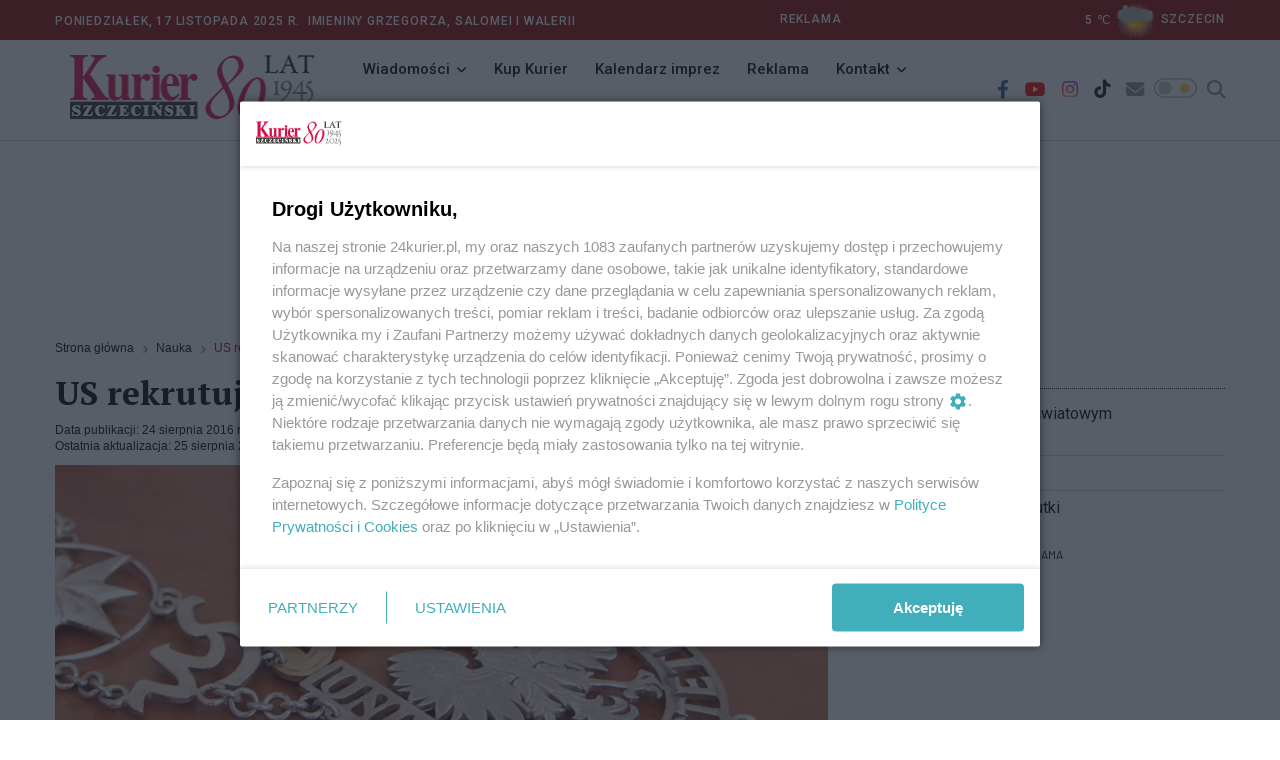

--- FILE ---
content_type: text/html; charset=utf-8
request_url: https://24kurier.pl/aktualnosci/nauka/us-rekrutuje-dodatkowo/
body_size: 11277
content:



<!DOCTYPE html>
<html lang="pl">
<head>


    <!-- Google tag (gtag.js) -->
    <script async src="https://www.googletagmanager.com/gtag/js?id=G-18LN54EZZD"></script>
    <script>
        window.dataLayer = window.dataLayer || [];
        function gtag() { dataLayer.push(arguments); }
        gtag('js', new Date());

        gtag('config', 'G-18LN54EZZD');
    </script>


    <meta http-equiv="content-type" content="text/html; charset=UTF-8" />
    <meta name="viewport" content="width=device-width, initial-scale=1" />
    <meta name="theme-color" content="#202D40" />

    <script integrity="sha256-9/aliU8dGd2tb6OSsuzixeV4y/faTqgFtohetphbbj0=" crossorigin="anonymous" src="https://code.jquery.com/jquery-3.5.1.min.js"></script>
    <script type="text/javascript" src="/Scripts/jquery.validate.min.js"></script>
    <script type="text/javascript" src="/Scripts/jquery.cookie.js"></script>

    <script src="/Scripts/googledfp2.js?v=202510151312"></script>
    <script type="text/javascript" src="/Scripts/imieniny.js?v=20240819_1955"></script>

    <script type="text/javascript" src="/Scripts/jquery-ui.js?v=20221008"></script>
    <script type="text/javascript" src="/Scripts/datepicker-pl.js?v=20221008"></script>

    <script integrity="sha384-MrcW6ZMFYlzcLA8Nl+NtUVF0sA7MsXsP1UyJoMp4YLEuNSfAP+JcXn/tWtIaxVXM" crossorigin="anonymous" src="https://cdn.jsdelivr.net/npm/bootstrap@5.0.2/dist/js/bootstrap.bundle.min.js"></script>
    <script async defer crossorigin="anonymous" src="https://connect.facebook.net/pl_PL/sdk.js#xfbml=1&amp;version=v4.0"></script>
    <script src="https://cdn.jsdelivr.net/gh/fancyapps/fancybox@3.5.7/dist/jquery.fancybox.min.js"></script>
    <script src="https://cdnjs.cloudflare.com/ajax/libs/malihu-custom-scrollbar-plugin/3.1.5/jquery.mCustomScrollbar.concat.min.js"></script>
    <script type="text/javascript" src="/Scripts/slick.min.js"></script>
    <script type="text/javascript" src="/Scripts/jquery.vEllipsis.min.js"></script>
    <script type="text/javascript" src="/Scripts/rAF.js"></script>
    <script type="text/javascript" src="/Scripts/jquery.fitvids.js"></script>
    <script type="text/javascript" src="/Scripts/pomocnicze.js?v=20251009"></script>
    <script type="text/javascript" src="/Scripts/jquery.scrolling-tabs.js"></script>



        <title>24Kurier.pl - US rekrutuje dodatkowo</title>


    <meta name="description" content="" />
    <meta name="keywords" content="US,nab&#xF3;r" />
    <meta property="og:title" content="US rekrutuje dodatkowo" />
    <meta property="og:type" content="website" />
    <meta property="og:url" content="https://24kurier.pl/aktualnosci/nauka/us-rekrutuje-dodatkowo/" />
    <meta property="og:image" content="https://24kurier.pl/media/2632115/105134-_dariusz_gorajski.jpg?width=834&height=360&v=1d55b74e4d388e0" />
    <meta property="og:description" content="" />


    <link rel="icon" type="image/png" href="https://24kurier.pl/img/favicon.png" />

    <link rel="stylesheet" integrity="sha384-EVSTQN3/azprG1Anm3QDgpJLIm9Nao0Yz1ztcQTwFspd3yD65VohhpuuCOmLASjC" crossorigin="anonymous" href="https://cdn.jsdelivr.net/npm/bootstrap@5.0.2/dist/css/bootstrap.min.css">
    <link rel="stylesheet" href="https://cdn.jsdelivr.net/gh/fancyapps/fancybox@3.5.7/dist/jquery.fancybox.min.css" />
    <link rel="stylesheet" integrity="sha512-MV7K8+y+gLIBoVD59lQIYicR65iaqukzvf/nwasF0nqhPay5w/9lJmVM2hMDcnK1OnMGCdVK+iQrJ7lzPJQd1w==" crossorigin="anonymous" referrerpolicy="no-referrer" href="https://cdnjs.cloudflare.com/ajax/libs/font-awesome/6.2.1/css/all.min.css" />
    <link rel="stylesheet" href="https://cdnjs.cloudflare.com/ajax/libs/malihu-custom-scrollbar-plugin/3.1.5/jquery.mCustomScrollbar.min.css">

    <link rel="stylesheet" type="text/css" href="/Css/custom_styles.css?v=202401161127">
    <link rel="stylesheet" type="text/css" href="/Css/custom_styles_mb.css?v=20250410">
    <link rel="stylesheet" type="text/css" href="/Css/slick.css">
    <link rel="stylesheet" type="text/css" href="/Css/jquery.scrolling-tabs.css">

    <script integrity="sha384-Q6E9RHvbIyZFJoft+2mJbHaEWldlvI9IOYy5n3zV9zzTtmI3UksdQRVvoxMfooAo" crossorigin="anonymous" src="https://cdn.jsdelivr.net/npm/popper.js@1.16.0/dist/umd/popper.min.js"></script>

    <script async src="https://www.instagram.com/embed.js"></script>




    <script>
        (function (i, s, o, g, r, a, m) {
            i['GoogleAnalyticsObject'] = r; i[r] = i[r] || function () {
                (i[r].q = i[r].q || []).push(arguments)
            }, i[r].l = 1 * new Date(); a = s.createElement(o),
                m = s.getElementsByTagName(o)[0]; a.async = 1; a.src = g; m.parentNode.insertBefore(a, m)
        })(window, document, 'script', '//www.google-analytics.com/analytics.js', 'ga');

        ga('create', 'UA-52811761-2', 'auto');
        ga('send', 'pageview');

        setTimeout("ga('send', 'event', 'NoBounce', 'Over 10 seconds')", 10000);

    </script>

    <script>
        const theme = localStorage.getItem('theme');
        document.documentElement.dataset.theme = theme;
    </script>

    <script id='gptScript' type='text/javascript' crossorigin='anonymous' async src="//securepubads.g.doubleclick.net/tag/js/gpt.js"></script>
    <script>var sas_idmnet = sas_idmnet || {}; sas_idmnet.cmd = sas_idmnet.cmd || []; var sas = sas || {}; sas.cmd = sas.cmd || []; var NzpPyBmOTGuZ = NzpPyBmOTGuZ || false;</script>
    <script type='text/javascript' async src="//smart.idmnet.pl/738737/smartConfig_2123789.js"></script>
    <script type='text/javascript' async src="//smart.idmnet.pl/prebidBoilerplate.js"></script>

    <div id="fb-root"></div>
    <script async defer crossorigin="anonymous" nonce="rL9KcjBj" src="https://connect.facebook.net/pl_PL/sdk.js#xfbml=1&amp;version=v15.0"></script>

</head>

<body>



    <center>
    </center>


    <header class="header sticky_on">
        <div id="sticky_placeholder"></div>
        <!-- start  topbar -->
        <div class="topbar" id="topbar_wrap">
            <div class="container">
                <div class="row align-items-center">
                    <!-- data -->
                    <div class="col-lg-6">
                        <span class="meta">


                            Poniedzia&#x142;ek,
                            17 listopada 2025&nbsp;r.&nbsp;
                            <script type="text/javascript">
            				<!--
                                if (WypiszImieniny) {
                                    WypiszImieniny('Imieniny ', '',
                                        ", ", " i ",
                                        0);
                                }
                                //-->

                            </script>

                        </span>



                    </div>
                    <!-- imieniny koniec -->
                    

<div class="col-lg-6">
    <div class="topbar_right">
        <div class="d-none d-lg-block">
            <span class="meta" style="text-align:left; padding-right:20em">
                <a href="/redakcja/reklama/">REKLAMA</a>
            </span>

            <!--2025-11-17T12:00:00+01:00--><span class="meta">
		5
		<span>℃</span><a href="/pogoda"><img class="ml-2 mr-2" style="width: 50px;" src="/img/pogoda/schmd.png" alt="" /><span class="meta">szczecin</span></a></span>
        </div>
    </div>
</div>





                </div>
            </div>
        </div>
        <!-- end topbar -->
        <!-- menu -->
        <div class="header_main navbar_wrap" id="navbar_wrap">
            <div class="container">
                <div class="row">
                    <div class="d-flex align-items-center justify-content-between">
                        <!-- start logo -->
                        <div class="logo">
                            <a href="/">
                                <img src="/media/5g1hmouo/kurier_winieta_31-12-2022_bez_napisow_277x70_80_lat.png" alt="24kurier.pl" />
                            </a>
                        </div>
                        <!-- koniec logo -->
                        <!-- start main menu -->
                        <nav class="main_menu">
                            <ul>
                                <li class="main_menu_item main_menu_sub">
                                    <a href="#">Wiadomości</a>
                                    <ul class="main_menu_dropdown">
                                        <li><a href="/aktualnosci/wiadomosci">Szczecin/Region</a></li>
                                        <li><a href="/aktualnosci/sport/">Sport</a></li>
                                        <li><a href="/aktualnosci/kultura/">Kultura</a></li>
                                        <li><a href="/aktualnosci/nauka/">Nauka</a></li>
                                        <li><a href="/aktualnosci/kraj">Kraj/Świat</a></li>
                                        <li><a href="/na-luzie/">Na luzie</a></li>
                                    </ul>
                                </li>

                                <li class="main_menu_item">
                                    <a href="//ekurier.24kurier.pl" target="_blank">Kup Kurier</a>
                                </li>

                                <li class="main_menu_item">
                                    <a href="/kalendarz-imprez/">Kalendarz imprez</a>
                                </li>

                                <li class="main_menu_item">
                                    <a href="/redakcja/reklama">Reklama</a>
                                </li>

                                <li class="main_menu_item main_menu_sub">
                                    <a href="#">Kontakt</a>
                                    <ul class="main_menu_dropdown">
                                        <li><a href="/strony-pomocnicze/napisz-do-nas/">Napisz do nas</a></li>
                                        <li><a href="/redakcja/kontakt">Redakcja</a></li>
                                    </ul>
                                </li>

                                <li class="main_menu_item main_menu_sub">
                                    <a href="#">Więcej</a>
                                    <ul class="main_menu_dropdown">
                                        <li><a href="/75-lat-kuriera-szczecinskiego/">80 lat Kuriera</a></li>
                                        <li><a href="/pogoda/">Pogoda</a></li>
                                    </ul>
                                </li>

                            </ul>
                        </nav>
                        <!-- koniec main menu -->
                        <!-- start ikony -->
                        <ul class="header_item">
                            <li class="item i_facebook"><a href="https://www.facebook.com/KurierSzczecinski/" target="_blank"><i class="fab fa-facebook-f"></i></a></li>
                            <li class="item i_youtube"><a href="https://www.youtube.com/user/24Kurier" target="_blank"><i class="fab fa-youtube"></i></a></li>
                            <li class="item i_instagram"><a href="https://www.instagram.com/explore/locations/648581805/24kurierpl-serwis-gazety-kurier-szczecinski/?hl=pl" target="_blank"><i class="fab fa-instagram"></i></a></li>
                            <li class="item i_tiktok"><a href="https://www.tiktok.com/&#64;kurierszczecinski.pl" target="_blank"><i class="fa-brands fa-tiktok"></i></a></li>
                            <li class="item i_mail"><a href="/strony-pomocnicze/napisz-do-nas/"><i class="fas fa-envelope"></i></a></li>
                            <li class="item">
                                <div class="switch">
                                    <input type="checkbox" class="checkbox" id="dnswitch">
                                    <label for="dnswitch" class="label">
                                        <i class="fas fa-moon"></i>
                                        <i class='fas fa-sun'></i>
                                        <div class='ball'></div>
                                    </label>
                                </div>
                            </li>

                            <li class="item i_search">
                                <div class="nav_search">
                                    <a href="#" class="search_trigger"><i class="fas fa-search"></i></a>
                                    <div class="search_box">
                                        <form class="search_form" id="szukaj_form" action="/Szukaj">
                                            <input name="frazy" type="text" placeholder="Szukaj na 24kurier.pl" class="search_input" />
                                            <button type="submit" class="search_button"
                                                    onclick="document.getElementById('szukaj_form').submit();">
                                                <i class="fas fa-search"></i>
                                            </button>
                                        </form>
                                    </div>
                                </div>

                            </li>
                        </ul>
                        <!-- koniec ikony -->
                    </div>
                </div>
            </div>
        </div>
    </header>


    <!-- start mobile-header -->
    <div class="mobile_header mobile_sticky_on">
        <div id="mobile_sticky_placeholder"></div>
        <div class="topbar_mobile" id="topbar_mobile">
            <ul>
                <li>
                    Poniedzia&#x142;ek,
                    17 listopada 2025r.&nbsp;

                </li>
            </ul>
        </div>

        <div class="mobile_menu_bar_wrap" id="mobile_menu_bar_wrap">
            <div class="menu_mobile_bar">
                <div class="logo bg-shadow">
                    <a href="/"><img src="/media/5g1hmouo/kurier_winieta_31-12-2022_bez_napisow_277x70_80_lat.png" alt="24kurier"></a>
                </div>


                <ul class="header_item">
                    <li class="item i_mail">
                        <a href="/strony-pomocnicze/napisz-do-nas/"><i class="fas fa-envelope"></i></a>
                    </li>

                    <li class="item i_search">
                        <div class="nav_search">
                            <a href="#" class="search_trigger"><i class="fas fa-search"></i></a>
                            <div class="search_box">
                                <form class="search_form" id="szukaj_form" action="/Szukaj">
                                    <input type="text" name="frazy" placeholder="Szukaj na 24kurier.pl" class="search_input">
                                    <button type="submit" class="search_button" onclick="document.getElementById('szukaj_form').submit();">
                                        <i class="fas fa-search"></i>
                                    </button>
                                </form>
                            </div>
                        </div>
                    </li>

                    <li class="item i_switch">
                        <a class="darkbutton"><i class="fa-solid fa-moon"></i></a>
                        <a class="lightbutton" style="display:none;"><i class="fa-solid fa-sun"></i> </a>
                    </li>

                    <li class="item">
                        <span class="togler_mobile">
                            <span class="bar"></span>
                            <span class="bar"></span>
                            <span class="bar"></span>
                            <span class="bar"></span>
                        </span>
                    </li>
                </ul>

            </div>

            <div class="menu_mobile_nav">
                <div class="menu_mobile">
                    <ul class="menu">
                        <li class="menu_mobile_sub">
                            <a href="/aktualnosci/wiadomosci/">Wiadomości</a>
                            <ul class="menu_mobile_dropdown">
                                <li><a href="/aktualnosci/wiadomosci">Szczecin/Region</a></li>
                                <li><a href="/aktualnosci/sport/">Sport</a></li>
                                <li><a href="/aktualnosci/kultura/">Kultura</a></li>
                                <li><a href="/aktualnosci/nauka/">Nauka</a></li>
                                <li><a href="/aktualnosci/kraj/">Kraj/Świat</a></li>
                                <li><a href="/na-luzie/">Na Luzie</a></li>
                            </ul>
                        </li>

                        <li>
                            <a href="//ekurier.24kurier.pl" target="_blank">Kup Kurier</a>
                        </li>

                        <li>
                            <a href="/kalendarz-imprez/">Kalendarz imprez</a>
                        </li>

                        <li>
                            <a href="/redakcja/reklama/">Reklama</a>
                        </li>

                        <li class="menu_mobile_sub">
                            <a href="/redakcja/kontakt/">Kontakt</a>
                            <ul class="menu_mobile_dropdown">
                                <li><a href="/strony-pomocnicze/napisz-do-nas/">Napisz do nas</a></li>
                                <li><a href="/redakcja/kontakt">Redakcja</a></li>
                            </ul>
                        </li>

                        <li class="menu_mobile_sub">
                            <a href="#">Więcej</a>
                            <ul class="menu_mobile_dropdown">
                                <li><a href="/75-lat-kuriera-szczecinskiego/">80 lat kuriera</a></li>
                                <li><a href="/pogoda/">Pogoda</a></li>
                            </ul>
                        </li>

                    </ul>
                </div>
            </div>
        </div>
    </div>

    <!-- Okno modalne -->
    <div class="modal" id="janusz">
        <div class="modal-content">
            <h2>Wykryto Adblock!</h2>
            <p>W celu uzyskania dostępu do treści strony, prosimy o wyłączenie blokady reklam. Nasza strona utrzymuje się dzięki reklamom.</p>
            <div id='janusz_bro'></div>
            <button onclick="window.location.reload();">Odśwież</button>
        </div>
    </div>

    <div class="box_reklama_txt">REKLAMA</div>
    <div class="box_reklama">

              
        
    <div id='top_1'>
        <script type='text/javascript'>
            sas_idmnet.cmd.push(function () { sas_idmnet.release('top_1'); });
        </script>
    </div>

        


    </div>

    






<script type="application/ld+json">
{
        "@type": "NewsArticle",
    "mainEntityOfPage": "https://24kurier.pl/aktualnosci/nauka/us-rekrutuje-dodatkowo/",
    "headline": "US rekrutuje dodatkowo",
    "description": "",
    "datePublished": null,
    "dateModified": "2019-08-25 18:42",
    "author": {
            "@type": "Person",
        "name": "Redakcja Kuriera"
    },
    "publisher": {
            "@type": "Organization",
        "name": "Kurier Szczeci\u0144ski",
        "url": "https://24kurier.pl",
        "logo": {
                "@type": "ImageObject",
            "url": "https://24kurier.pl/img/fav/favicon.ico"
        }
        },
    "image": {
            "@type": "ImageObject",
        "url": "https://24kurier.pl/media/2632115/105134-_dariusz_gorajski.jpg?width=834&height=360&v=1d55b74e4d388e0"
    },
    "@context": "http://schema.org"
}
</script>


<div class="container artykul">
    <div class="row">
        <div class="col-lg-8 col-md-12">
            


<div>
    <ul class="breadcrumb">

                <li class="breadcrumb-item">
                    <a href="/">
                        Strona g&#x142;&#xF3;wna
                    </a>
                </li>
                <li class="breadcrumb-item">
                    <a href="/aktualnosci/nauka/">
                        Nauka
                    </a>
                </li>

        <li class="breadcrumb-item active">
            US rekrutuje dodatkowo
        </li>
    </ul>
</div>

            <div class="art">
                <h1 class="art_tytul">
                    US rekrutuje dodatkowo

                </h1>
                    <div class="art_meta">
                        <div class="art_pub">
                            Data publikacji: 24 sierpnia 2016 r. 19:59
                        </div>

                            <div class="art_akt">
                                Ostatnia aktualizacja: 25 sierpnia 2019 r. 18:42
                            </div>
                    </div>

                <input type="hidden" id="viewCount" value='305'>
                <input type="hidden" id="artId" value="149557">

                    <div class="art_fot_top">

                        <a href="https://24kurier.pl/media/2632115/105134-_dariusz_gorajski.jpg" data-fancybox="gallery3" data-caption=''>
                            <!-- tu jest istotne by link nie miał dodatkowych parametrów -->
                            <img src="/media/2632115/105134-_dariusz_gorajski.jpg?width=834&amp;height=360&amp;v=1d55b74e4d388e0" class="img-fluid figure-img" alt="US rekrutuje dodatkowo" />
                        </a>

                        <div class="art_fot_podpis">
                            
                            <span class="autor_fotki">
                                &nbsp;
                            </span>
                        </div>
                    </div>



                <p><strong>Uniwersytet Szczeciński prowadzi dodatkowy nabór kandydatów na studia w roku akademickim 2016/2017. Potrwa on do 30 sierpnia.</strong></p><center>
    <div class="box_reklama_txt">REKLAMA</div>
    <div id='inside_2_article'>
        <script type='text/javascript'>
            sas_idmnet.cmd.push(function () { sas_idmnet.release('inside_2_article'); });
        </script>
    </div>
    <div class="odstep"></div>
</center>
<p>W naborze dodatkowym należy zarejestrować się, wpłacić opłatę rekrutacyjną, wybrać kierunek w systemie Elektronicznej Rejestracji Kandydatów oraz złożyć komplet dokumentów na wybranym wydziale. Ogłoszenie wyników nastąpi 1 września po g. 14 na indywidualnych kontach kandydatów w systemie ERK.</p>
<p>Wolne miejsca są na wielu kierunkach. M.in. na biologii, filologii germańskiej, dziennikarstwie i komunikacji społecznej, archeologii, prawie, fizyce czy ekonomii.</p>
<p>Pełna lista studiów dodatkowego naboru dostępna jest na stronie internetowej www.e-rekrutacja.univ.szczecin.pl.</p>
<p>Przypomnijmy, że najbardziej popularnym kierunkiem podczas tegorocznej rekrutacji na US była psychologia. Na jedno miejsce przypadało czterech kandydatów. Inne popularne studia to filologia – specjalność: skandynawistyka, studia norweskie (2,1 osoby na 1 miejsce), filologia – specjalność: filologia angielska (2 osoby na 1 miejsce) oraz genetyka i biologia eksperymentalna (2 osoby na 1 miejsce).</p>
<p><strong>(as)</strong></p>
<p><strong>Fot. D. GORAJSKI</strong></p>
<p> </p>
<p> </p>
<p> </p>
<p> </p>

                <div class="box_reklama_txt">REKLAMA</div>
                <div class="box_reklama">
                    
    <center>
        <div id='inside_3_article'>
            <script type='text/javascript'>
                sas_idmnet.cmd.push(function () { sas_idmnet.release('inside_3_article'); });
            </script>
        </div>
    </center>

                    

                </div>









                </div> <!-- zamyka artykuł (art)-->

               

                <div class="art_social">
                    <script type="text/javascript" async="async" src="//s7.addthis.com/js/300/addthis_widget.js#pubid=ra-55ad103716fce35b"></script>

<div class="addthis_sharing_toolbox"></div>

                </div>

                


                

 
    <div class="komentarz_dodaj">
        <h3>
            <span>
                Dodaj komentarz
            </span>
        </h3>
    
        <div id="stophejt">
            <img src="/img/banerek4325.jpg" width="300" alt="HEJT STOP" class="img-fluid" />
        </div>
    
<form action="/umbraco/surface/dpcommentsurface/HandleCommentPost" class="dpComments_form form-check" method="post">            <input id="Email" name="Email" placeholder="Email" value="no-reply@24kurier.pl" type="hidden">
            <input id="DocumentId" name="DocumentId" placeholder="DocumentId" value="149557" type="hidden">
            <label class="mr-2">Imię/Nick:</label>
            <input id="Name" name="Name" placeholder="Nazwa" value="" type="text" class="form-control form-control-sm mr-1 mb-3" maxlength="20">
            <label>Treść:</label>
            <textarea class="form-control" id="Message" name="Message" placeholder="Wiadomość" maxlength="500" rows="10"></textarea>
            <div id="licznik">
                <span id="now">0</span>
                <span id="max">/ 500</span>
            </div>
            <div class="form-check">
                <input class="form-check-input" type="checkbox" value="" id="dpComments_Regulamin" name="dpComments_Regulamin">
                <label class="form-check-label" for="terms-of-use">
                    Znam i akceptuję <a href="" id="pokaz_regulamin_maly"><span style="color: #b3113b; text-decoration: underline;">regulamin</span></a> dodawania komentarzy
                </label>
                <br>
                <span class="dpComments_RegulaminAlert" style="display:none; color:red">Zaakceptuj regulamin.</span>
            </div>
            <div class="regulamin_maly" style="display: none;">
                <p class="strona_tekst_maly">Każdy komentarz przechodzi przez proces moderacji. Treści które:</p>
                <ul class="strona_tekst_maly">
                    <li>są sprzeczne z polskim prawem lub zasadami współżycia społecznego;</li>
                    <li>są wulgarne lub obsceniczne;</li>
                    <li>naruszają prawa osób trzecich;</li>
                    <li>nawołują do nienawiści rasowej, religijnej, przemocy lub są w inny sposób niezgodne z prawem;</li>
                    <li>niosą treści reklamowe;</li>
                    <li>zawierają tzw. hejt;</li>
                </ul>
                <p class="strona_tekst_maly">nie będą publikowane. Pełna treść regulaminu dostępna <a href="/strony-pomocnicze/regulamin-publikowania-komentarzy/" target="_blank"><strong>TUTAJ</strong></a></p>
            </div>
            <br />
            <div class="g-recaptcha" data-sitekey="6LebsE4UAAAAAG9MOlVTmlsf3A_imjQf9J1qdmT8">
            </div>
            <div class="mt-3">
                <input id="dpComments_Submit" type="button" name="dpComments_Submit" class="dpCommentSend" value="Wyślij komentarz" />
            </div>
<input name="__RequestVerificationToken" type="hidden" value="CfDJ8AUU3eeIrv5Dl_xIT0egHEbiHgNBWBl8hFlOVYuQzU3udBRXzsdsd98RRdlAqvnRPS_8ptDVd9vhRZ7kZnW-ic3-nsUoR1zGddKP1cPks4C_gJUp2Qx3kjbFI0aPXQZl3EEyhkLE4Wm35goGh3fBbX0" /></form>    
    
    </div>
    
    <script src="https://www.google.com/recaptcha/api.js"></script>






            </div>

        <div class="col-lg-4 col-md-12">

            


    <div class="sidebox czytaj_takze mt-4">
        <h1>Czytaj także</h1>
        <ul class="czytaj_takze">

                            <li class="news">
                                <a href="/aktualnosci/nauka/badania-sportowcow-na-swiatowym-poziomie/">
                                    Badania sportowc&#xF3;w na &#x15B;wiatowym poziomie


                                </a>

                            </li>
                            <li class="news">
                                <a href="/aktualnosci/nauka/co-wybierali-maturzysci/">
                                    Co wybierali maturzy&#x15B;ci


                                </a>

                            </li>
                            <li class="news">
                                <a href="/aktualnosci/nauka/rekrutacja-awaria-i-jej-skutki/">
                                    Rekrutacja, awaria i jej skutki


                                </a>

                            </li>


            

        </ul>

    </div>




                <div class="box_reklama_txt">REKLAMA</div>
                <div class="box_reklama">
                    <div id='side_1'>
    <script type='text/javascript'>
        sas_idmnet.cmd.push(function () { sas_idmnet.release('side_1'); });
    </script>
</div>


                </div>

            

<!-- Pogoda -->
<div class="sidebox">
    <h1 class="headline_sidebox_1">
        <span>
            Pogoda
        </span>
    </h1>

    <div class="pogoda">
        <table>
            <!----><tr><td>
            5
            <span>℃</span></td><td><img class="ml-2 mr-2" style="width: 70px;" src="/img/pogoda/schmd.png" alt="pogos_icon" /></td><td><select id="ddlMiasto" class="pogoda_widget_dll"><option value="szczecin">Szczecin</option><option value="bialogard">Białogard</option><option value="choszczno">Choszczno</option><option value="drawsko-pomorskie">Drawsko Pomorskie</option><option value="goleniow">Goleniów</option><option value="gryfice">Gryfice</option><option value="gryfino">Gryfino</option><option value="kamien-pomorski">Kamień Pomorski</option><option value="kolobrzeg">Kołobrzeg</option><option value="koszalin">Koszalin</option><option value="lobez">Łobez</option><option value="mysliborz">Myślibórz</option><option value="police">Police</option><option value="pyrzyce">Pyrzyce</option><option value="slawno">Sławno</option><option value="stargard-szczecinski">Stargard</option><option value="swidwin">Świdwin</option><option value="swinoujscie">Świnoujscie</option><option value="szczecinek">Szczecinek</option><option value="walcz">Wałcz</option></select></td></tr>
            <tr>
                <td colspan="3">
                    <a href="/pogoda/">Zobacz prognozę na 3 dni </a>
                </td>
            </tr>
        </table>
    </div>
</div>





            <!-- newsroom -->


                <div class="box_reklama_txt">REKLAMA</div>
                <div class="box_reklama" style="max-width:325px">
                    <center>
                        <div id='side_2'>
    <script type='text/javascript'>
        sas_idmnet.cmd.push(function () { sas_idmnet.release('side_2'); });
    </script>
</div>

                    </center>
                </div>



            </div>

    </div>

</div>

<script>

	//$("iframe").wrap("<div class='art_video'/>");
	$('iframe[src^="https://www.youtube.com/embed/"]').wrap("<div class='art_video'/>");

	//$(".art img").not('.art_fot_top').wrap("<figure class='art_fot_center'>");
	$(".art img").not('.art_fot_top').addClass("img-fluid");
	$(".art img").not('.art_fot_top').css('height', 'auto');




</script>



    <div class="odstep"></div>

    <!-- STOPKA -->
    <footer class="stopka">
        <div class="row">
            <div class="col-md-4">
                <p>Copyright © 2022 Kurier Szczeciński sp. z o.o. <br />Wszelkie prawa zastrzeżone</p>
            </div>

            <div class="col-md-8">
                <ul class="stopka_linki">
                    <li><a href="/redakcja/kontakt/">Kontakt</a></li>
                    <li><a href="/redakcja/nota-wydawnicza/">Nota wydawnicza</a></li>
                    <li><a href="/redakcja/pap/">Nota prawna</a></li>
                    <li><a href="/strony-pomocnicze/polityka-prywatnosci/">Polityka prywatności</a></li>
                    <li><a href="/redakcja/reklama/">Reklama</a></li>
                </ul>
            </div>
        </div>
    </footer>


    <!-- START JAVASCRIPT -->


    <script type="text/javascript" src="/Scripts/app.js?v=20251009"></script>

    <script>
        window.twttr = (function (d, s, id) {
            var js, fjs = d.getElementsByTagName(s)[0],
                t = window.twttr || {};
            if (d.getElementById(id)) return t;
            js = d.createElement(s);
            js.id = id;
            js.src = "https://platform.twitter.com/widgets.js";
            fjs.parentNode.insertBefore(js, fjs);

            t._e = [];
            t.ready = function (f) {
                t._e.push(f);
            };
            return t;
        }
            (document, "script", "twitter-wjs"));
    </script>



    <script type="text/javascript">


        $(document).ready(function () {


            $('.dpCommentSend').click(function (e) {

                e.preventDefault();
                if (!$('#dpComments_Regulamin').is(':checked')) {
                    alert("Musisz zaakceptować regulamin");
                }
                else if ($('.dpComments_form #Name').val().length == 0) {
                    alert("Pole Nazwa jest wymagane");
                }
                else if ($('.dpComments_form #Message').val().length == 0) {
                    alert("Pole Wiadomość jest wymagane");
                }
                else {
                    var btn = $('#dpComments_Submit');
                    btn.prop('disabled', true);
                    var form = $('.dpComments_form');
                    $.post(form.attr('action'), form.serialize(), function () {


                    }).done(function (result) {
                        switch (result) {
                            case 'captcha_failed':
                                $('#recaptcha_reload').click();
                                alert('Błąd reCaptcha');
                                break;
                            case 'OK':

                                $('.dpComments_form #Name').val('');
                                $('.dpComments_form #Message').val('');
                                $('#dpComments_Regulamin').prop("checked", false);
                                $('#recaptcha_reload').click();

                                alert("Komentarz został wysłany i czeka na akceptację.");

                                break;
                            default:
                        }

                    }).fail(function () {
                        alert("Nie można w tej chwili wysłać komentarza.");
                    }).always(function () {

                    });

                    btn.prop('disabled', false);
                }
            });

        });

        $(function () {

            const urlParams = new URLSearchParams(window.location.search);
            const param_dateimp = urlParams.get('dateimp');
            const param_categoryimp = urlParams.get('categoryimp');

            $("#datepicker").datepicker({
                dateFormat: 'mm-dd-yy',
                showButtonPanel: false,
                onSelect: function (dateStr) {
                    var baseurl = window.location.origin + '/kalendarz-imprez/';
                    var params = '?dateimp=' + dateStr;

                    if (param_categoryimp) {
                        params = params + '&categoryimp=' + param_categoryimp;
                    }
                    window.location = baseurl + params;
                }



            });

            if (param_dateimp) {
                var dt = new Date(param_dateimp);
                $('#datepicker').datepicker("setDate", new Date(dt));
            }
        });


    </script>





</body>
</html>



--- FILE ---
content_type: text/html; charset=utf-8
request_url: https://www.google.com/recaptcha/api2/anchor?ar=1&k=6LebsE4UAAAAAG9MOlVTmlsf3A_imjQf9J1qdmT8&co=aHR0cHM6Ly8yNGt1cmllci5wbDo0NDM.&hl=en&v=TkacYOdEJbdB_JjX802TMer9&size=normal&anchor-ms=20000&execute-ms=15000&cb=vnkqie183v8g
body_size: 47125
content:
<!DOCTYPE HTML><html dir="ltr" lang="en"><head><meta http-equiv="Content-Type" content="text/html; charset=UTF-8">
<meta http-equiv="X-UA-Compatible" content="IE=edge">
<title>reCAPTCHA</title>
<style type="text/css">
/* cyrillic-ext */
@font-face {
  font-family: 'Roboto';
  font-style: normal;
  font-weight: 400;
  src: url(//fonts.gstatic.com/s/roboto/v18/KFOmCnqEu92Fr1Mu72xKKTU1Kvnz.woff2) format('woff2');
  unicode-range: U+0460-052F, U+1C80-1C8A, U+20B4, U+2DE0-2DFF, U+A640-A69F, U+FE2E-FE2F;
}
/* cyrillic */
@font-face {
  font-family: 'Roboto';
  font-style: normal;
  font-weight: 400;
  src: url(//fonts.gstatic.com/s/roboto/v18/KFOmCnqEu92Fr1Mu5mxKKTU1Kvnz.woff2) format('woff2');
  unicode-range: U+0301, U+0400-045F, U+0490-0491, U+04B0-04B1, U+2116;
}
/* greek-ext */
@font-face {
  font-family: 'Roboto';
  font-style: normal;
  font-weight: 400;
  src: url(//fonts.gstatic.com/s/roboto/v18/KFOmCnqEu92Fr1Mu7mxKKTU1Kvnz.woff2) format('woff2');
  unicode-range: U+1F00-1FFF;
}
/* greek */
@font-face {
  font-family: 'Roboto';
  font-style: normal;
  font-weight: 400;
  src: url(//fonts.gstatic.com/s/roboto/v18/KFOmCnqEu92Fr1Mu4WxKKTU1Kvnz.woff2) format('woff2');
  unicode-range: U+0370-0377, U+037A-037F, U+0384-038A, U+038C, U+038E-03A1, U+03A3-03FF;
}
/* vietnamese */
@font-face {
  font-family: 'Roboto';
  font-style: normal;
  font-weight: 400;
  src: url(//fonts.gstatic.com/s/roboto/v18/KFOmCnqEu92Fr1Mu7WxKKTU1Kvnz.woff2) format('woff2');
  unicode-range: U+0102-0103, U+0110-0111, U+0128-0129, U+0168-0169, U+01A0-01A1, U+01AF-01B0, U+0300-0301, U+0303-0304, U+0308-0309, U+0323, U+0329, U+1EA0-1EF9, U+20AB;
}
/* latin-ext */
@font-face {
  font-family: 'Roboto';
  font-style: normal;
  font-weight: 400;
  src: url(//fonts.gstatic.com/s/roboto/v18/KFOmCnqEu92Fr1Mu7GxKKTU1Kvnz.woff2) format('woff2');
  unicode-range: U+0100-02BA, U+02BD-02C5, U+02C7-02CC, U+02CE-02D7, U+02DD-02FF, U+0304, U+0308, U+0329, U+1D00-1DBF, U+1E00-1E9F, U+1EF2-1EFF, U+2020, U+20A0-20AB, U+20AD-20C0, U+2113, U+2C60-2C7F, U+A720-A7FF;
}
/* latin */
@font-face {
  font-family: 'Roboto';
  font-style: normal;
  font-weight: 400;
  src: url(//fonts.gstatic.com/s/roboto/v18/KFOmCnqEu92Fr1Mu4mxKKTU1Kg.woff2) format('woff2');
  unicode-range: U+0000-00FF, U+0131, U+0152-0153, U+02BB-02BC, U+02C6, U+02DA, U+02DC, U+0304, U+0308, U+0329, U+2000-206F, U+20AC, U+2122, U+2191, U+2193, U+2212, U+2215, U+FEFF, U+FFFD;
}
/* cyrillic-ext */
@font-face {
  font-family: 'Roboto';
  font-style: normal;
  font-weight: 500;
  src: url(//fonts.gstatic.com/s/roboto/v18/KFOlCnqEu92Fr1MmEU9fCRc4AMP6lbBP.woff2) format('woff2');
  unicode-range: U+0460-052F, U+1C80-1C8A, U+20B4, U+2DE0-2DFF, U+A640-A69F, U+FE2E-FE2F;
}
/* cyrillic */
@font-face {
  font-family: 'Roboto';
  font-style: normal;
  font-weight: 500;
  src: url(//fonts.gstatic.com/s/roboto/v18/KFOlCnqEu92Fr1MmEU9fABc4AMP6lbBP.woff2) format('woff2');
  unicode-range: U+0301, U+0400-045F, U+0490-0491, U+04B0-04B1, U+2116;
}
/* greek-ext */
@font-face {
  font-family: 'Roboto';
  font-style: normal;
  font-weight: 500;
  src: url(//fonts.gstatic.com/s/roboto/v18/KFOlCnqEu92Fr1MmEU9fCBc4AMP6lbBP.woff2) format('woff2');
  unicode-range: U+1F00-1FFF;
}
/* greek */
@font-face {
  font-family: 'Roboto';
  font-style: normal;
  font-weight: 500;
  src: url(//fonts.gstatic.com/s/roboto/v18/KFOlCnqEu92Fr1MmEU9fBxc4AMP6lbBP.woff2) format('woff2');
  unicode-range: U+0370-0377, U+037A-037F, U+0384-038A, U+038C, U+038E-03A1, U+03A3-03FF;
}
/* vietnamese */
@font-face {
  font-family: 'Roboto';
  font-style: normal;
  font-weight: 500;
  src: url(//fonts.gstatic.com/s/roboto/v18/KFOlCnqEu92Fr1MmEU9fCxc4AMP6lbBP.woff2) format('woff2');
  unicode-range: U+0102-0103, U+0110-0111, U+0128-0129, U+0168-0169, U+01A0-01A1, U+01AF-01B0, U+0300-0301, U+0303-0304, U+0308-0309, U+0323, U+0329, U+1EA0-1EF9, U+20AB;
}
/* latin-ext */
@font-face {
  font-family: 'Roboto';
  font-style: normal;
  font-weight: 500;
  src: url(//fonts.gstatic.com/s/roboto/v18/KFOlCnqEu92Fr1MmEU9fChc4AMP6lbBP.woff2) format('woff2');
  unicode-range: U+0100-02BA, U+02BD-02C5, U+02C7-02CC, U+02CE-02D7, U+02DD-02FF, U+0304, U+0308, U+0329, U+1D00-1DBF, U+1E00-1E9F, U+1EF2-1EFF, U+2020, U+20A0-20AB, U+20AD-20C0, U+2113, U+2C60-2C7F, U+A720-A7FF;
}
/* latin */
@font-face {
  font-family: 'Roboto';
  font-style: normal;
  font-weight: 500;
  src: url(//fonts.gstatic.com/s/roboto/v18/KFOlCnqEu92Fr1MmEU9fBBc4AMP6lQ.woff2) format('woff2');
  unicode-range: U+0000-00FF, U+0131, U+0152-0153, U+02BB-02BC, U+02C6, U+02DA, U+02DC, U+0304, U+0308, U+0329, U+2000-206F, U+20AC, U+2122, U+2191, U+2193, U+2212, U+2215, U+FEFF, U+FFFD;
}
/* cyrillic-ext */
@font-face {
  font-family: 'Roboto';
  font-style: normal;
  font-weight: 900;
  src: url(//fonts.gstatic.com/s/roboto/v18/KFOlCnqEu92Fr1MmYUtfCRc4AMP6lbBP.woff2) format('woff2');
  unicode-range: U+0460-052F, U+1C80-1C8A, U+20B4, U+2DE0-2DFF, U+A640-A69F, U+FE2E-FE2F;
}
/* cyrillic */
@font-face {
  font-family: 'Roboto';
  font-style: normal;
  font-weight: 900;
  src: url(//fonts.gstatic.com/s/roboto/v18/KFOlCnqEu92Fr1MmYUtfABc4AMP6lbBP.woff2) format('woff2');
  unicode-range: U+0301, U+0400-045F, U+0490-0491, U+04B0-04B1, U+2116;
}
/* greek-ext */
@font-face {
  font-family: 'Roboto';
  font-style: normal;
  font-weight: 900;
  src: url(//fonts.gstatic.com/s/roboto/v18/KFOlCnqEu92Fr1MmYUtfCBc4AMP6lbBP.woff2) format('woff2');
  unicode-range: U+1F00-1FFF;
}
/* greek */
@font-face {
  font-family: 'Roboto';
  font-style: normal;
  font-weight: 900;
  src: url(//fonts.gstatic.com/s/roboto/v18/KFOlCnqEu92Fr1MmYUtfBxc4AMP6lbBP.woff2) format('woff2');
  unicode-range: U+0370-0377, U+037A-037F, U+0384-038A, U+038C, U+038E-03A1, U+03A3-03FF;
}
/* vietnamese */
@font-face {
  font-family: 'Roboto';
  font-style: normal;
  font-weight: 900;
  src: url(//fonts.gstatic.com/s/roboto/v18/KFOlCnqEu92Fr1MmYUtfCxc4AMP6lbBP.woff2) format('woff2');
  unicode-range: U+0102-0103, U+0110-0111, U+0128-0129, U+0168-0169, U+01A0-01A1, U+01AF-01B0, U+0300-0301, U+0303-0304, U+0308-0309, U+0323, U+0329, U+1EA0-1EF9, U+20AB;
}
/* latin-ext */
@font-face {
  font-family: 'Roboto';
  font-style: normal;
  font-weight: 900;
  src: url(//fonts.gstatic.com/s/roboto/v18/KFOlCnqEu92Fr1MmYUtfChc4AMP6lbBP.woff2) format('woff2');
  unicode-range: U+0100-02BA, U+02BD-02C5, U+02C7-02CC, U+02CE-02D7, U+02DD-02FF, U+0304, U+0308, U+0329, U+1D00-1DBF, U+1E00-1E9F, U+1EF2-1EFF, U+2020, U+20A0-20AB, U+20AD-20C0, U+2113, U+2C60-2C7F, U+A720-A7FF;
}
/* latin */
@font-face {
  font-family: 'Roboto';
  font-style: normal;
  font-weight: 900;
  src: url(//fonts.gstatic.com/s/roboto/v18/KFOlCnqEu92Fr1MmYUtfBBc4AMP6lQ.woff2) format('woff2');
  unicode-range: U+0000-00FF, U+0131, U+0152-0153, U+02BB-02BC, U+02C6, U+02DA, U+02DC, U+0304, U+0308, U+0329, U+2000-206F, U+20AC, U+2122, U+2191, U+2193, U+2212, U+2215, U+FEFF, U+FFFD;
}

</style>
<link rel="stylesheet" type="text/css" href="https://www.gstatic.com/recaptcha/releases/TkacYOdEJbdB_JjX802TMer9/styles__ltr.css">
<script nonce="vjNbyHf16U22bwFuWICGtg" type="text/javascript">window['__recaptcha_api'] = 'https://www.google.com/recaptcha/api2/';</script>
<script type="text/javascript" src="https://www.gstatic.com/recaptcha/releases/TkacYOdEJbdB_JjX802TMer9/recaptcha__en.js" nonce="vjNbyHf16U22bwFuWICGtg">
      
    </script></head>
<body><div id="rc-anchor-alert" class="rc-anchor-alert"></div>
<input type="hidden" id="recaptcha-token" value="[base64]">
<script type="text/javascript" nonce="vjNbyHf16U22bwFuWICGtg">
      recaptcha.anchor.Main.init("[\x22ainput\x22,[\x22bgdata\x22,\x22\x22,\[base64]/[base64]/[base64]/eihOLHUpOkYoTiwwLFt3LDIxLG1dKSxwKHUsZmFsc2UsTixmYWxzZSl9Y2F0Y2goYil7ayhOLDI5MCk/[base64]/[base64]/Sy5MKCk6Sy5UKSxoKS1LLlQsYj4+MTQpPjAsSy51JiYoSy51Xj0oSy5vKzE+PjIpKihiPDwyKSksSy5vKSsxPj4yIT0wfHxLLlYsbXx8ZClLLko9MCxLLlQ9aDtpZighZClyZXR1cm4gZmFsc2U7aWYoaC1LLkg8KEsuTj5LLkYmJihLLkY9Sy5OKSxLLk4tKE4/MjU1Ono/NToyKSkpcmV0dXJuIGZhbHNlO3JldHVybiEoSy52PSh0KEssMjY3LChOPWsoSywoSy50TD11LHo/NDcyOjI2NykpLEsuQSkpLEsuUC5wdXNoKFtKRCxOLHo/[base64]/[base64]/bmV3IFhbZl0oQlswXSk6Vz09Mj9uZXcgWFtmXShCWzBdLEJbMV0pOlc9PTM/bmV3IFhbZl0oQlswXSxCWzFdLEJbMl0pOlc9PTQ/[base64]/[base64]/[base64]/[base64]/[base64]\\u003d\\u003d\x22,\[base64]\\u003d\x22,\x22w4hYwpIiw6ErwrDDiAzDnCfDjMORwrrCpWoowq7DuMOwAm5/woXDhU7ClyfDoHXDrGB/[base64]/[base64]/Cl0LDilXCqMKVeMOcwqlyZMK6w440U8OvGsOpXSrDssO4HzDCpD/DscKReBLChi9JwqsawoLCj8O4JQzDmsKow5tww7fCn23DsBzCq8K6KzAXTcK3VcKKwrPDqMK8TMO0ejtDHCsqwrzCsWLCs8OfwqnCu8OcR8K7BzXCvwd3wprCgcOfwqfDpsKuBTrCrVkpwp7Cj8Kjw7l4Qy/CgCIXw5ZmwrXDgiZ7MMOlUA3Du8KawrxjewdwdcKdwrMxw4/[base64]/[base64]/FCHCk8Ocw7vDmwnDuMOOHFbDisKYwol6w74sSyVcXjnDrMO7LMO2aWlYSMKkw45hwqvDlRPDqVg7wr3ClsO3HsOiOUDDohdvw4V4wrrDqsKeUljCjFNVIcOzworDssO3bcO+w7PCllnCskg6SsKVbhdFa8KmRcKSwqgpw7oBwr/DgcKCw5LClEoCw7TChg1vb8OewogTIcKHD2YDTsO0w67Di8K7w7HDp1fCkMKcwqzDlXvCvHDDgBHDtcKEfHXDmRnCuTTDmiFMwohwwqpGwprDqwAEw7rCnidnw4PDjSLCu1fCtjHDksKnw6grw43DvcKPMTzCmX/DnkVfPU7DkMOpwoDCiMOIB8Kvw5wRwqPDqj0Ew7TCvFxzR8OXw6TChsKoCcOewqoGwrTDpsOXWMK3wpjCigrCtMOCFGlGJSVTw5/[base64]/[base64]/CgsO7Bn18fgHDgWsBZ8OMInXCmX0BwqrDiMKGQsKwwq3CslvCkMKvwrp/wqthVsK8w4PDrcOZw7J8w5PDpMKDwoHCjRHCphLCu2rDkcKPw5zCiirCkcKswpTDmMKXJUQ7w7V5w6NYNcOecS/CkcKjenfCtsOTMnPCpxfCu8KTBsOsOwYjwoTDqV9ww5sowocywrPDqwTDusK4PMKxw6c5bgQ9AMOjZ8KHDUTCpFpJw4UnTlBFw4nCncKFS3XCpkXCmcKQLV/DksOLRC1tNcKSw5/Cqip9w7PDpMK9w6zCnX0JacOETx05cis6w5AERWN1Q8KCw49sPV5dfmLDs8KYw5vCosKNw6R8UDYuwqLCgwzCoDfDv8O3wrM/[base64]/[base64]/[base64]/Mj7Ckz1DRXdZeS44w6M4w5BHKcOBwoU/Zw3Co8KBQsK2wociwp4Uw6/[base64]/w4rDuMOWw4bCgjbClsK7wpwPWBDDn8OLMMKbGsKqQgtRIyxMAzLCksKRw7bClTHDqsKrw6RuWMO8w41/MsK2FMOkL8O/cE7DmGnCscKqNzDDpsK9EmABeMKaLhh9Q8OXJQHDq8OqwpQMwoPDlcKswrNiw687wo/DmCbDviLDtcOZDsKGBEzCkMKKLhjCk8K1F8Kew40Rw5k5b1A1w4waFT7CmMKUw6zDq319woxXMcOPJcOdasKFwpUuVUoow6DClMKKLsK/w6PDs8OGT1BMS8KWw7nDscK3w6zClMK6P2jClsKTw5fCnEjDnQfDkxQVfQjDqMOkwrIPJMKBw5xHbsOUWMKSwrA/[base64]/ChwtXL1/[base64]/[base64]/[base64]/CpcKdw5Z4w7DCuRAGPiAQwq8/[base64]/DgnzCn8K7JsK2wr5ACBrCvEfDvsO7wrLDtcKJw6rCmC3CjMOmwoTCkMO9wqzCkcK7GcKrJhMuNh7DtsOEw5nCr0F+YBIBAMOgG0cew67Dvi3Dv8ObwoXDrMO/wqbDox3DgRIAw6DDkkLDikt9w5zCtcKGZcKxw6TDlcKsw6sRwpBUw7vDil8Gw6tcw5FNWcK/[base64]/Az3Cl8KGw6zCp8KwGcO5w53DgcOXw43CvVXDk0oMwqTDicO+wrcbw54ww5LCm8KNw7o2ccKHNsOQZcOlw47Dq180WGYrw6/CohF1woDDr8OTwplKasOww6h1w5LDoMKQwrJXwoYVCxh7CsKJw6hNwo9mTBPDscKdOj0+wqtLO0jCtsKaw7dlUsOcwpbDtkBkwohOw5fDlVbCtH0+w5vDmyxvXWBkXkFUW8OQwrUEwodsf8O0woxxwrFCRV7Cl8Kqwocaw5p2PcOkwp/Dsz0Bwr/[base64]/woY0EmFMDhLCs0jDgsKbw6QLVnJtwpPDngvDiXBaaQEnY8KswohWKExyQsKdw4HDusO1bcKXw4R8L2UGPsOyw7p2IcK+w7PDq8O/B8OwcTV/wqbDqGrDiMO9OXjCrMOAdXAuw77Dsl/DiG/DllYXwrNuwrwEw4shwpjCmQLCsAPDjg0bw5kRw6cGw63DpMKJw7fCrMOwAXTDgsOwXQZbw65Rw4ZAwrZTw40lE2sfw6HDtsOQw4XCscK7woJ/[base64]/PcOmwr/DlTQod2p0worDi8OTwqF5w6nDnGDCsgvCgH0AwrLDsU/[base64]/eMK6w6TCi8O0w6jCpWhuPDnCunbCmsOIwozDrDXCsWDCiMKKAmXCszPDgwPDny7DuB3DpMKgwphFNMKBdy7DrHkmXzbCq8OcwpJZwr4qPsOGwq1kw4HCtsKFw4xyw6vDtMKuw4bCjkrDpRktwqbDgg3CshofTgVicGo1wphjXsOKwrR5w7lhwqfDrw/DsXZKDCJvw5DCjMOMDAYnwrTCpcKBw4PCq8OoCh7CjMOMZGPCpS7DnGbDucOKw43DrSV8w61gDjlpRMOEJXPCkEIEXTfDicKewrHCjcKlcRPCj8OSw5YwesKCw5rCp8O6w7/ChMK2dsOMwrZVw7cIwrjCmsK0wqXDn8KUwqjDjMKjwprCmWFeJUHCvMOsYMOwF1Uww5EhwrvChcOKw4DDqxHDgcKuw5zDhFhUcFBSdRbCuRDDosOIw7A/wrobEcOOwpPCicO7wpgRw4VYwp1Hw7dSw79WUMOgW8KtK8OUDsKUw6cuOsOwfMOtwq3DtwDCmsO6DVDCi8Kzw6o4w509RGdIDnTDqEcQwrPDo8KWU2UDwrHCkCPDnCowYsKrWBxsYhRDEMKqSBRsEMOzc8OWAU/CnMOKZXHCi8KpwoxrJmnCscKcw6vDhAvDrnPDvCh+w6XChMKIM8OCHcKIZFjCrsO/SsOPwq3CsD/[base64]/wonDgsKXfcOvbcKvBcK3wq3Ci3XDjDZeXC84w4jCgcKbNcO8wo7Cv8KwZUhEVgBSMsO1EF7DssOucELChlUwVsKgwpzDu8O9w44LdcKAJ8OBwo8cw5w6YTbCisOAw4nCiMKqT21ew555woPCgsKeMMO5CMOjasOYN8KrJ0MCwpE0QzwbIDbCjkIlwo/[base64]/w71xwrhXJcO5bBjClhl6wrPCpMOSwrbCkiLCs0EdfsKbVcKuB8O5QsKxAEnCgCclHwk0d0zDpg5UwqLCq8OrX8KXw4IAaMOkccKjK8K/[base64]/[base64]/DhGHDh8KGOMOqeEIcw4wHITHChFZvwoQzw6zDtsK1O2nCnk/DmMKcV8KqacO0w4AZV8OaDcKtdgnDjjZHC8OAwrrDjjUSw4TCoMOScsKoCMOeBHBew58ow6Nxw6oaICsdRk7CuAnCicOqFQ8Aw5LCv8OowovClAxnw783wpLDtQ3DnyA9wrbCrMOZE8OoNMK3woV5CMKtwrYuwrzCosKzbxkafcOVIMKnw63Dtn86wopiwp/CmVTDqE1Ab8Kvw7wfwoEJAEfDssOBUUPDoyBzYMKlMCHDu3DClyPDl09iOsKADMK3wqvCpcK8w6HDpMOzY8Krw6jDj0XDgU/ClBhVwqQ6w71FwrBeG8Kmw7fDisO3LcK+worClA7DscO1QMKBw4rDv8ORwprCq8OHwrh+w5R3w7omXnfCmibDmCkDe8KGD8KjQ8O9w4/Doihaw6pvXBzCrxohw4dDFRTDl8OawojDncK+w4/Dv1ZAwrrCpMOfF8KTw4hkw7VsasOiw70sMcK5w5vCugbCtcKrwozClwc1LsK0wplPJWrDosK4JHnDrsODNWB3SATDhQnCsk9zwqQLa8KlVsOPw6HDiMK/C1TDp8Otwp3DrsKEw7VIw6JjQMKdwrnCmsK9w6LChVHCucKMeBtxdy7Dl8Ozwrl/WjpLwo/DgmlOWsKwwrQYb8KAYnPDogHCjVXCgVcKP23Dg8Oow6IXDcOnEyvDv8KFHWwNwp3DtMKuwpfDrlnDmVxuw4kIZcKdO8KRfQcKw5zCtVjDrMKGGG7DkTBLwrvDsMO9wr4yKMK5VwbClMK6TE/Ci3B2d8OeJMOMwpDDscOAecKmBsKWFXpnwpTCrMK4wqXDq8K4HS7Dj8OSw7JIesKmw6jDkcOxwod8NVbCrsKuClMnW1XCgcOjw4DCiMOvS0QuXsOzN8OzwoI5w5oXX0XDjcOmw6EQwpfCm2HDhDnDssKBR8KrYQVhNsOdwoVgwoPDkCrDtsOKcMOFBDjDo8O/[base64]/Ch3TDucK6LlM8wp9swpo3QsOLwpxbZXnCqR56w6svT8O/XVbCgCLDrh3DnlpIIMKwL8KpS8OFecOcY8O/w6U1C01lJT7CrcOSTBTDusODw7vDlCLDnsOiw7EgH1/[base64]/DjUhreWwpw5nCm0rCkcKRwrLDv0xWw5IMw7t3w7Q8V2fDqCfDmMK0w6/[base64]/CkcOlHMOawqBuw7LCj8K/wpPDtTkdNsOqX3fCr3rDgF7CqWbDil49wrMRX8Ouw4vDpcOuwrQUQ0jCvg5AHnDDsMONY8K0QzNzw7ULUsOkdcOUwqnCscOoFCPDicK5wpXDlxBiwpnCj8OAFsOeesOdBjLChMOpcMORVy8Gw408wp7CucOCE8OrFsODwo/CoQbCmXMmw6LDkDrDmj54wrLCghFKw55fWW8/w5gGw4IMXxzDqz3CncO+w6fCqmDDqcKGG8OxXVdNJMOWGsO0wrPCtmTCicODZcKKPy/CtcKDwq/DlsOnEj/ChMOLeMKzwoEfwpjDicOTw4DDvsKcTSnCoFbCncKxw5AQwobCqcOxITwRBnxJwrXCuFJrARXCqwVEwq7DqcKGw5UXVcOTw50GwpNTwpwpESPCkcOtwpJQbsKtwq8ETMKCwpBKwrjCszxBFcKKwrnCiMO5w4J2wrXDuRXDjEJdEEsATXvCt8KOw6Z4cRM0w4/DicK5w4zColTChsOjVkw/wq/[base64]/[base64]/CrE3Cl8K2w4l/[base64]/DpcKfwonDnzTCq2LDnUYfwrHDvghYwrnCkzwJcsOAOE42L8KDW8KRWTHDsMKOT8OOwr/[base64]/[base64]/EMODKHJYFhskaMKLb8Kbwo1VNF/CmcKwwrwwLwYbw6YGURHCqWHCiiwLw6XDnMODCQHCsn00UcOUYMO0woLDhFYKw4FZwp7CvRdLU8Ocwo/DncKIwqLDpMOjw6xPEsK1w5gowrPDiUdjZ2x6V8Kiwr/Ct8ODwqvCosKSBW1YIAoBUMOAwqVtw5cJwr/DusOawoXCiXVNwoFJwpjDhcKZwpbCpMKeeSAnwrtJSEUVw6rDkCllwoF1wrDDnsK9wqZsPHQ9TcOgw6FYw4YYURFsQcOfw60PbgoOeTrDnmTDkQFYw4vCqmjCuMOKY2s3acKew6HChnzCnQB5AQbCn8O/woonwr1RGMKjw5rDlsOawpHDhMOZwq7CicKTIsKPwoXCpn7CgMKVwqdUI8KsPUNRwr3ClcOzw5PCmwLDhkNxw7rDo3QUw7tBw6/CmsOOOynCvMOOw58QwrvCnW8bf0zCj3HDlcKlw67Cr8KBMcOpwqZQPcKfwrHCk8OfHQ7Dj3PCryh6wpTDmQDClMK5HBNNKBzCqsOYQ8KsISPCnTLCoMOwwpMNwpXDtw3DpzR8w6/DuH7CkzbDh8OuU8KSworDmgMYIF/CnmkGGMO8Y8OLTXwoGm/Dr00GZgLCgyIQwqBxwoPDtMO/[base64]/Dp8OVU8OlwoNgw4vCmMKTYMKmX8KTwoRKVmDCkD9tDsKaUcOpHsKIwpAgAXHCgcOIHMKywp3Dm8O7wpFpAy9swoPCtsOFJMOiwoMZOmjDplvCq8OjccOIAVkqw6/DncK4w4IdGMO6wpRgasObw5Vqe8K/[base64]/DlGXCnnvDo3DCmMK+R8KsJsOYwqRpI8Kgw6B/W8KzwoUtTcOTw49IXVt6fkbCvMO/[base64]/ClQvDqcKawqNcwrduAMKlHmPDiAcOXsKwfB17wpDCh8Keb8KYf1NAw5NcOGzCr8OvYAbDlRZ8wrfCgMKjw4gnw7vDrMKeSsOlRF/[base64]/[base64]/DtsOATcK5c8KsP08aw7h9woIrN8OTw47DtTvCvwNRCcONfcKtwqnDq8KmwpTCuMK/wr/CisOeKcOCLA12C8OhfTTDkMOmw5hTRTw0Vm7Dm8K4w57DhQwTwqsfw5YCPQPDkMOKwo/DmsK3w70cLcKGwqvCn2zDl8KtRDsvw4fCu04XNMOiw5tJw74lcsKKax5pQElpw7powovCv1sIw57Cj8KZFWHDhcO/w5TDvcOZw5zDocK6wo1KwrtHw6bDulxUwq3CgXwXw7/ChsK4wq4+w6XCtRh+w6nCs2rCisK6woUKw4o1SsO7HzZzwp/DhDDCn0TCrAPDmU/CtsOdJVhDw7cyw4DCghPCucO3w40Hw4xrIcK9wpDDnMKCwqHCrj0vwqDDh8OiCl5BwoPCtT1zaUksw73ColEJOjjClTrCtnfChsOGwpPDjjTDjSLCgcOHeVMJwqrCpcOPwovDmcKMOcKww7IEVn7ChAwawp7CsgwQf8KCEcKwVhjCo8OwJcO5DsKGwoFYw4/DoVHCscKGTMK/ecOGwpskLMOuw6FdwoXCncOlcnIgSMKGw5Z/dMK8bzPDp8Kmw6tYRcKFw6/CujLCkF4ywpsiwoR5VcKiL8K6IzPChkY9cMO/wpzDicKQwrDDpsKcw5HDqRPCgF7DmcKmwrPCl8Khw7HCvybChsKDTsKxNV/DucKpw7DDqsObw4fDnMOTwq9YMMKiwq9BEA4Ww7E+woIICMKnw5fDvEDDjMOkw7XCkcOJNwFIwoNAwoPCmcKFwpgeK8KTHFjDlMOZwrLCnMOPwpPCgnnDnRzCisOVw4zDrsKRwpoFwrBiH8OQwoE/wqB5bcOiwpMudsKVw4NGSsKfwp1gw7o1w4nCvlnDvBzCvTbCrsOxFMKEwpVFwrPDtMOKKMOMGycaC8KqRwt3c8K5JcK/FcO0HcOWw4DDjFXDm8Kgw6LCqhTCvjtsfBzCogscwqpsw6AEw57DkijDtU7CosKfKsK3woh0wpvDocKbw5bDoWdMX8KwP8KDw7PCtsOiBDJoI3jCt1smwqjDl1R6w7/[base64]/YCt8w6/Dm37CicONwqgzVVDCiMOlaXJLwpjDvcKjw4YKw7PCgCIzw7UiwpJtT3/ClAgOw5DCgMOyFcKKw6ZCawVpYRDCqsKcTU/CtMO5DV5lwpHChUVlw4TDrMOJUcOQw7/[base64]/IcO6w4TCn8KqwrhNw7ofwrsed8KFWGFzwojDhsOnwrzCv8O5w5jDuWPCryzDmMODwpQbwpzCicKxE8KBwpZ/DsKBw5jCvEALIsK5w7lww60mwrHDhcKNwpk/PcKRWMKXwpHDtxrDiWLCiiojdWF+RGnClsKBQ8KpDWYTLV7DqXB5MHhCw4ExeH/DkAYofz7CmCd6wo9Tw5QjMMOAcsKJwobDv8O8GsKMw61kSXUFOMOMwpzDuMOdw7tLw5Eqwo/DqMKXHsK5wrgge8O7wrs/[base64]/Ck8K3CWxZw7PCnsO1w5AswpHCp8O0wqpGw7rCiMOGAl1ATQlRM8O7w4zDqH4pw7UPAmTDtsOaTMOGPcOhdAZvwprDtx1/wp7Cji/Dj8O5w6gRSMO4wro9R8KmdsOVw6Mqw5/CiMKlWBfDmcOaw4rDicOHwovCvMKARhAVw6Q7YHvDrcKVwpTCpcOtw63CqMOdwqHCoADDn21KwrTCoMKCHjpZcQbClT5uwoHCgcKMwprDly/CvsKww4ZZw4DCjsKOw6NKeMO0wqfCqyHDmy3DiVhaaxXCqGsmcCouwqRraMOLVSEBZjbDmMOHwp58w6tAwojDkgbDjEPDr8K3wrzDrcOtwoAvCMO9bMOpJWBSPsKew7nCnxdGalTDucOAe2/CrMOJwo0Cw5zCjj/Ck2nCmFzCm3/Co8OwccOie8O/GcOAFMKRFCo3w4sww5Ate8O1eMOJFSIvwozCqMKmwrvDoD82w6kJw6nChcKywpIKTsOvwpfDoR/DjnbDoMK3wrZmdsOSw7s6wqnDiMKywqvCiDLDrTJaI8O6wrBbSsObJ8KnbiQye3J7w4jDsMKqTnoxVMOvwoQiw5Uiw4k3OS1uZTAAKsKja8OLwr/DlcKNwovClj/DtcOfR8KoAcK7LMKbw4zDh8KLw4HCvy3DiwEpI11McVHDhMOrasORFcK1DsKQwooMIG96fjnCmg3CiUlOwp7DunBgPsKtwqfDjcKwwrJ8w5ktwq7CtcKUwqbCtcO+P8KPw7/DgcOUwroVdmvClsKow7DDvMKBIknCqsOVwofDosOTEAbDrUEHwoNaYcKHwoPDp38YwqElBcOkNVd5clliw5fDkWRxUMKVUsKEe2g2fTl4KMOFwrPCoMKja8OVBRZQXHfCnDFLahXCvcOAwr/CmUjCq2fCsMKNw6fCrT7DlEHCkMONNsOpNsOfwqPDtMOvEcOIOcOuw5/CoXDCmm3CjgQtwpXCssKzCjBTw7HDlQYowrw+w6M2w7prB2AZwpEmw7s5exRAWUnDolrCmMOEfhQ2wq4VTFTDoVI9B8KAO8KywqnClRLCvMOvwqfCq8OAIcK7SAbDgTJPw5TDqnfDlcOiwpEZwo3Ds8KeFiTDsUlpw5PDtX1tfj/Ct8OswroCw4PDuQlBO8OEw4VowrXDncKbw6TDrkwbw4rCqMKmwr17wqN+CcOlw7PCi8KrMsOLH8KDwprCpMK2w59yw7bCqsKJw7Nce8K4Z8OcN8Otw6rCnmbCscO8Kz7DvA3CqU4zwoLClMK2K8OXwooxwqg6P0Qwwo4BB8K+w4MPHUdywp4IwpvDtV/CjcKzMGMQw7vCjS1MK8OgwonDjMO2woLDvkbDnsKXYwxlwrzCjksiLMKpw5lMwrPDoMOQwrhhwpRNwoXCoxdWKATDisOkEAkXw6jCgsO0fD9mwqvDrzXCkjooCjzCiTYiCRzCj3vCpgINBUvCrsK/w7nCuRHDu20GX8KlwoEyU8KHwqswwpnDhMOVMCR1wpvCh2nCqgXDjFHCsQscT8OTMMO9wrQlwpvDtBBywqzDsMKOw5zCkBLCoQxIJD/CsMODw5ItF1JIMcKnw6fDgTvDiGxIegPDkcK3w5zCksO0b8OTw6rDjy4uw5AZe30wfFbDpcOASMKow4t3w7vCjjfDv3/DlEdOecKJSG8+Sl1/c8K7DsO7w4zChhnCnsKEw6x6wpDDkATDm8OTccOjKMOiCFZvXmhcw74dKF7Cr8K/WHgswpfCsGB7G8OWb3/DoCrDhlEsOsOJNwPDnMOowqTCjW4Wwo3DmyphPMONM3wiWkXCp8KtwqJ5XDLDksOtwq3CmsKhwqcjwqDDjcOkw6DDtVXDvcKdw4jDpzrDnsK0w7TDncO7HV7Dn8KPNsODw4ocTMKxDsOjOsKUF2ogwp8dBMOcPm7CkGjDpHHCqcO5Zx/[base64]/[base64]/RsOmF8Oqwq8PwpMrw5dAX8OxeDBcIRMjw7HDsR3Do8OmCC8GeWQQw4TCgU1bbENMLkfCiVbCinAreldRwpnDhUrCgx9BY3s7WEIORMKXw491USXCtsKIwokFwpoGdsOqK8KPJDFnGcK/wql8wohWw7XDvsKPWMOVBVzCh8O5MsKawqTCrDxOw4vDnkjCgR3DocOpw7nDh8Owwp0fw4EJESk3w5QlXCc9wrjDmMO6HsKNw5nCncK6w4BYFMKaTS1Ww4ZsEMKnw4Fjw6lIOcOnw5sfw5pawp3Cl8OjWCHDvh/DgsO3w6PCk3VVOcOdw6nCrxUVDm7DgmsXw7UKBsOxw70IWjzDhcO/YU8twpx1NMOgwpLCkMOKXMKwcMOzw5jCusK9F1VXwoZBUMKcWcKDwprDiVzDqsO/w4TCnlQLKsKceynCuChJw58xKyxVw7HCjQlYw7XCmcKhw5d1D8OhwqrChcKoRcOuwpLDs8KEwpPDhy/DqUxsXBfDjsKeVBhqwoTDusOKwroDw4bDrMKfw67DmBV9WkBNwr1lwrDDnhsuw4Zjw5JTw7XCksOEA8KXL8OFwpbCqsOFwojCqyI/w4bDisOsBAkaEsOYPRjDi2rCuBzCi8ORDcK9w5TCnsOnaUzDucKUwrN4fMKTw53DlXLCjMKGDW7DvTjCmiPDnk/DlcKdw4Vuw5vCsi3Dg1kfw6oKw5lSMsKAe8OBw6hPwqdqw67CoFDDskwsw6TDunrDjlHDkxAFwpDDrMKgwqJYWyPDoBHCosKdw5E9w5fDpMKRwqXCsX3Ci8OMwpDDvcOpw7w2CUDCq23DhDkGD0TDrUM/w5gdw4rCh2XCmEXCr8KQwoHCoSAxwpPCvsKxw4gJRcO2wqhzOlbCh3AqXsKWw7ogw5fCl8ORwr3DjsO5IC/DpcK9wpLCkhvDgMKDP8KFw5rCvsKYwofCpToFOcKyTFZ6w4Zwwo5tw4gcw7hHw5PDvHEOLcOewp13w75yD3ABwr/DvBPDrsO+wqnDpBzDrcO1w43DicO6dWpTMkJCImgYbcO8w7nDocOuw7pMEgcWEcKPw4U/clHCvU5uQR/CpHl5NUoMwrzDocKwITl1wqxOw6dlwrTDvkrDsMOvM0XDhMO0w5ZOwoo9wpUpw6DCnxRKY8KbRcKEw6AFw6w4AMKHQCovOHDCmijDs8O3wrjDvF9Iw5HCryLDsMKaCBbClsO7LMKmw5gZBk3CrEkNXGfDuMKMacOxwoskwrdwMi5ew6/CnsOAD8Kpwo4HwpDCiMKQD8OFfCZxwo4yUsOUwrfCnybDscOSf8OYDErCpiJYEsOmwqUbw5XDvcOMAURiCCVdwrJGw6knSsK4wpwbwpvDomlhwqvCqEpMwpXCiCFgacOSwqXDjcKTw4rCpyt5QRfCn8KdTWkLWsK3fi/CnWbDpsK9c3nCqCUQJ1vDijDCv8OzwoXDt8OeA3nCliM3wo7DgiQHwrXCscKkwq5HwrnDvSwKWhXDq8OIw5B1E8Kfwq/DjkrDocOhXBDCjxFuwqbCt8KGwpk4wpQ4acKcT0NBT8OIwosrfsOJZsOWwojCg8K0w5DDkgp0E8KvdMKedUTCqjlrw5oBw5dZHcOpwp7CrV7Cm0NFTcKxbcKLwr0zMVQDUid1DsKBwqPCvnrDjMKEwozDnyUnK3A5Wywgw4svwp/Cnnxzw5fCug/CrETCusOBJsO7ScK/wqxkPiTDrcKVdHTDoMKDwozCjzHDrlwlwqXCrDUQwofDgR3DssOmw51bwpzDqcOWw4ljwoUBw7hOwrI4dMOpTsOcZ3/Ds8K/bmgkesO+w5EkwrbCllbCkiArw7jCpcKrwqZ/NcKnM1vDoMOyNcO8ag3CtUbDksKRUixPPCHDg8O7dE3CusO0wpzDgRDCmz3DiMOZwpBGNiIANMKYLVpjwoQVwqNmCcKhw79/CSXCgsOdwozDh8KMd8KGwo9PDk/DkgrDg8KxacOtw7/DmMK5wpzCucOmwq3CqmJxw4lceHzDhyJRfUzDrQLCqsK6w6bDqGwVwpwpw58kwr4rVsKXa8OZBD/DqsK2w6xYJRVwQcOnCRAgEMKQwqdMS8OpesO5c8KeKRjDmE0vKsK7w4cawrDDkMKyw7bChsKnbnwxwrhWYsOKwr/Cr8OMJMKIOsOVw7c6w7ZjwrvDlmPCvMKeN2hGXlXDpzrCqk8ha2ZiWWXCkgfDoE7Do8OIVhJbQcKGwrDCukrDlx/DqsK1wp/[base64]/eMOCwpsZIHswSsO0UG3Cti7Ch8KAwofCucOKfsKnwrofw73DpsK7BibDtcKGLMO9QhJQT8ObDE/[base64]/PMKqw4VIUC3CoyHDrEdow5c/[base64]/[base64]/[base64]/w5bDsMKFM8OwSBpCHMOIeMKuwqfCpjgdUC1tw5ICwqzCj8K6w6ssDMOcRMOvw6wuw7zCtcOTwp9OXMOXfcKcN3LCuMKbw7kbw75OK2ZhZsKGwqAnw4QwwpcQVcKWwrUtwq9rPsO0BcKtwr5DwpvClirDkMOJw7nDlcKxTjoPKsOWUy/Cm8KMwoxXw6LClMOnHsKVwoDClMO9w7p7XMKkwpURbQHCihVdf8Ogw5DDq8OnwogvRXfCv3jDh8O4AljDvSMpQsKDAk/DucO2acKGJ8OvwqBuP8OTw6/Du8OYwo/DmnVZDAvDpBk1wq9jwp4pesKnwrHCh8KKw6Eyw6DDqiZTw67CmcO4wofDlj8jwrJzwqEJFcKBw4HCkArCqWfDmMOxAMKUwp/DtsKlIsKiw7DCq8Obw4Iew69PCRHDvcKZTT9wwqPCucOxwqvDksO2wolNwqfDssOiwpwswrjCk8OJwrTCrcKwXRcFTwbDhMK8BsKqUQbDkyg6G0jCrzZIw5zCvS7CicORwrEkwqUAIkZ6TsKTw7YrHXkJwq/CqhJ9w4vDn8O1cD5vwoo3w5DDtsO6M8OOw43DuFgpw4TDssO5ITfCosKTw7PCtRIqP1paw7loAsK4Ty/[base64]/DnQAZwqHCiBphwpXDpsKSUnIZKsOIKBUNVXfDvcK8c8K4w67DmMORLg41wol6XcKWdMOUVcOUQ8ORSsOswrLDl8KDP1PCgEgTwpnCnMO9XsKbw70vw6fDqsKneSY3fMKQw4LDscOOFlYWT8Kqwrx9wpLCrnLChMO3w7BEe8KmPcKiAcKew6/CmcOzBzRgw4Y1wrMKw4TCjnzCpMKpKMK8w53DsSwqwpVDwr4wwphUwprDtQLCv03CuzF/w6fCpMOHwqnCh0zCtsOZwqDDvU3CsS/[base64]/DuTnClMOhGcOnwpt/[base64]/CrMOsX8KOw7bCqG3CuTgVwrskw79dw7N+eCjCkntXw4XDsMKhM8KFHHHDgMKdwp8zwq/CvHEbw6knGQvCty3CjThjwoovwplWw710clfChsK4w60cTj9jUmcnbkdJTcOEYAkXw5NLwqvCisOVwp5+PExYw4UzeTtpwrPDrcOoY2jCgVNmOsK/[base64]/[base64]/[base64]/CqMO+VcK6BmlFFytRU0Ngw61YQ8KPcMOgw7jDu8Oaw63DrnDDi8OvHDfDvH7CuMKbwoZlFDcpwrx6w51hwo3CscOPw6PDjsKrIMOAK39Hw6kkwpwOwrwYw7DDh8O7LRLCuMKWf2bCkD3DtgTDn8O9worCv8ODccKaR8OAw7VpMcOXfcK/[base64]/Dr8KywpzCpMOgw617CnXDjsOODMOIw6fDoAFow7HDi05awq1cw50PPcOqwrIew6kuw77CkBVhwpPCmcOdYXPCkxQELjwOwq5KNsK5RQUaw41awrzDqMOnGsKtTsOnOj/DvsKzQRDDt8KwZFo1F8O2w7rCuSfDqWsbKcORc0bClcKDfzwTacOew4bDoMOADE9lwozDnBnDn8K5wqLCh8O/w54dwozCogQCw4pQwppAw6glMArChMKHwqsSwrh5BWMuw6xeGcOvw7vDmTEAY8OVCcKSN8KIw6bDmcOoJ8KxHcOww7jCgw3CqXzCsD7CsMKywrzCqMK+D1zDsUFmbMOJwrTDnWxmYyFQPGVsT8OwwotfDDwfCGxMw54sw7Q0wqh7O8O0w6E5IMOUwohhwr/CkMO6XFkLIhDChB1Fw7XCnMKvPX4cwrorNsOgw6fDvkPDnSByw58yGsOhBMKmISLDh3rDn8K4w4/[base64]/ChjTCl8OcDcOhHQ8kw6jDjGnDoRNSwrvDvMOeJMOPV8OFwrbDssKuYQtga3HCj8ONRBDCrsKnSsKhWcK0EBPCmFFrwqzDhSHCk3nDuzsfwrzDrMKgwp7Drmx9bMOlw44AAwJcwoVyw4QEPsOmwrkDw5wJald3wp5LRsK2w4PDgMOzw4g1NMOyw4vDj8OCwpY/DR3Cg8KVV8KXTjvDgS0ow7PDqjPCkyJFw5bCpcOFEsKpLifChMKgwqUYccOuw6vDtAYcwoUiC8OXRsOjw5TDi8O4FcOZwptwIMKYIsOPJTEvw5fDoA\\u003d\\u003d\x22],null,[\x22conf\x22,null,\x226LebsE4UAAAAAG9MOlVTmlsf3A_imjQf9J1qdmT8\x22,0,null,null,null,1,[21,125,63,73,95,87,41,43,42,83,102,105,109,121],[7668936,819],0,null,null,null,null,0,null,0,1,700,1,null,0,\[base64]/tzcYADoGZWF6dTZkEg4Iiv2INxgAOgVNZklJNBoZCAMSFR0U8JfjNw7/vqUGGcSdCRmc4owCGQ\\u003d\\u003d\x22,0,0,null,null,1,null,0,0],\x22https://24kurier.pl:443\x22,null,[1,1,1],null,null,null,0,3600,[\x22https://www.google.com/intl/en/policies/privacy/\x22,\x22https://www.google.com/intl/en/policies/terms/\x22],\x22Xx1rLtWBdbzCOdd0fl3JF9OUnwjcTTkOJophLMuNWoI\\u003d\x22,0,0,null,1,1763371666805,0,0,[128,7,241,162],null,[109,237],\x22RC-GqJbW59eg7ekOQ\x22,null,null,null,null,null,\x220dAFcWeA6A1f3SXqGSIeuxfjWprF9RecPUaOoJuKZ0CDx7n75GfIDIuDuNiguDrW_H2nrnaHVNwDajcE9LxCVJu4TcSDSgdtypSA\x22,1763454467026]");
    </script></body></html>

--- FILE ---
content_type: text/css
request_url: https://24kurier.pl/Css/custom_styles.css?v=202401161127
body_size: 15727
content:
@charset "UTF-8";

@import url('https://fonts.googleapis.com/css2?family=Barlow+Condensed:ital,wght@0,100;0,200;0,300;0,400;0,500;0,600;0,700;0,800;0,900;1,100;1,200;1,300;1,400;1,500;1,600;1,700;1,800;1,900&family=Barlow:ital,wght@0,100;0,200;0,300;0,400;0,500;0,600;0,700;0,800;0,900;1,100;1,200;1,300;1,400;1,500;1,600;1,700;1,800;1,900&family=Open+Sans:ital,wght@0,300;0,400;0,500;0,600;0,700;0,800;1,300;1,400;1,500;1,600;1,700;1,800&family=PT+Serif:ital,wght@0,400;0,700;1,400;1,700&family=Roboto:ital,wght@0,100;0,300;0,400;0,500;0,700;0,900;1,100;1,300;1,400;1,500;1,700;1,900&display=swap');
@import url("https://fonts.googleapis.com/css2?family=Roboto:ital,wght@0,300;0,400;0,500;0,700;0,900;1,400&display=swap");

:root {
    --color-body: #fff;
	--color-text: #000;
    --color-text-2: #fff;
    --color-link: #000;
    --color-link-art: #900000;
    --color-link-art-hv: #FF0000;
    --color-link-hv: #900000;
    --color-link-hv-2: #b4babd;
    --color-border-1: #900000;
    --color-border-2: #d4d4d4;
    --color-border-3: #000;
    --color-border-4: #b4babd;;
    --color-elements: #900000;
    --color-raster-1: #C3D7FF;
    --color-raster-2: #E6EBEE;
    --color-raster-3: #fff;
    --color-button-1: #900000;
    --color-button-1-hv: #FF0000;
    --color-card: #fff;
    --color-topbar: #900000;
    --color-menu: #fff;
    --color-menu-border: #d4d4d4;
    --color-menu-drop: #fff;
    --color-calendar-w: #900000;
    --color-calendar-b: #ededed;
    --color-calendar-cd: #900000;
    --color-calendar-bck: #fff;
    --color-calendar-hv: #900000;
    --color-calendar-m: #900000;
    --color-footer: #000;
    --color-raster-4: #ebe5fa;
    --color-button-2: #7a51da;
    --color-facebook: #3b5998;
    --color-youtube: #FF0000;
    --color-tiktok: #111111;
    --color-mail: #909090;
    --color-search: #909090;
    --color-mail-hv: #900000;
    --color-search-hv: #900000;
    --color-art-table: #ededed;
    --color-art-table-odd: #f6f6f6;
    --color-art-table-head: #ededed;
    --color-art-table-even: #fff;
    --color-navigation: #990000;
    --color-komunikaty-bg: #aaaaaa;
    --color-menu-mobile: #fff;
}

:root[data-theme=dark] {
    --color-body: #252525;
    --color-text: #d4d4d4;
    --color-text-2: #d4d4d4;
    --color-link: #99ccff;
    --color-link-art: #99ccff;
    --color-link-art-hv: #99ccff;
    --color-link-hv: #99ccff;
    --color-link-hv-2: #99ccff;
    --color-border-1: #304460;
    --color-border-2: #304460;
    --color-border-3: #99ccff;
    --color-border-4: #99ccff;
    --color-elements: #99ccff;
    --color-raster-1: #304460;
    --color-raster-2: #304460;
    --color-raster-3: #304460;
    --color-button-1: #304460;
    --color-button-1-hv: #900000;
    --color-card: #546987;
    --color-topbar: #202D40;
    --color-menu: #121212;
    --color-menu-border: #202D40;
    --color-menu-drop: #202D40;
    --color-calendar-w: #99ccff;
    --color-calendar-b: #808080;
    --color-calendar-cd: #900000;
    --color-calendar-bck: #304460;
    --color-calendar-hv: #900000;
    --color-calendar-m: #d4d4d4;
    --color-footer: #202D40;
    --color-facebook: #3b5998;
    --color-youtube: #FF0000;
    --color-tiktok: #fff;
    --color-mail: #d4d4d4;
    --color-search: #d4d4d4;
    --color-mail-hv: #99ccff;
    --color-search-hv: #99ccff;
    --color-art-table: #c0c0c0;
    --color-art-table-odd: #606060;
    --color-art-table-head: #606060;
    --color-art-table-even: #919191;
    --color-navigation: #304460;
    --color-komunikaty-bg: #202D40;
    --color-menu-mobile: #202D40;
}

* {
	margin: 0;
	padding: 0;
	box-sizing: border-box;
}

html {
    width: 100%;
	height: 100%;
    position: relative;
    overflow-x: hidden !important;
    text-rendering: optimizeLegibility;
    scroll-behavior: smooth;
    -webkit-overflow-scrolling: touch;
}

body { 
    font-family: 'Roboto', sans-serif;
    color: var(--color-text);
    background-color: var(--color-body);
    margin: 0;
	padding: 0;
	font-size: 1rem;
	line-height: 1.5;
}

a {
	text-decoration: none;
    transition: all 0.3s ease-in-out;
}

a:hover {
	text-decoration: none;
    transition: all 0.3s ease-in-out;
}

a:link, a:visited, a:focus {
	text-decoration: none;
	outline: 0;
}

img {
	max-width: 100%;
	height: auto;
}

/* KONTENERY */

.container {
	max-width: 1200px;
    width: 100%;
	margin: 0 auto;
	padding: 0px 15px;
}

.container_media {
    max-width: 1200px;
    margin: 0 auto;
	padding: 20px; 
    background-color: #E6EBEE;
}

/* MENU */

.header {
	position: relative;
	z-index: 9;
}

@media (max-width: 991px) {
  .header {
    display: none;
  }
}

.topbar .meta {
	font-size: 0.75rem;
	font-weight: 500;
	text-transform: uppercase;
	letter-spacing: 0.05rem;
	color: var(--color-text-2);
}

.topbar .meta a{
	font-size: 0.75rem;
	font-weight: 500;
	text-transform: uppercase;
	letter-spacing: 0.05rem;
	color: var(--color-text-2);
}

.topbar .meta_mobile {
	font-size: 0.75rem;
	font-weight: 500;
	text-transform: uppercase;
	letter-spacing: 0.05rem;
	color: #000;
}

.topbar {
	min-height: 40px;
	display: flex;
	align-items: center;
	background-color: var(--color-topbar);
}

.topbar_right {
	display: flex;
	justify-content: flex-end;
	align-items: center;
}

.topbar_social .follow_us{
	font-size: 0.8125rem;
	text-transform: uppercase;
	margin-right: 12px;
	color: var(--color-text-2);
}

.topbar_social { 
	display: flex;
	align-items: center;
	position: relative;
} 

.topbar_social a { 
	color: var(--color-text-2);
}

.topbar_social a:hover {
	color: var(--color-link-hv-2);
} 

.topbar_social li {
	margin-right: 15px;
}

.topbar_social li:last-child {
	margin-right: 0;
}

@media (max-width: 1199px) {
.topbar_social {
  padding-left: 0;
  margin-left: 0;
}
.topbar_social:after {
  display: none;
}
}

/* D/N SWITCHER */

.form-switch .form-check-input[type=checkbox] {
	border-radius: 2em;
	height: 25px;
	width: 55px;
}

.form-check-input:focus {
	box-shadow: none;
}

.switch {
	position: relative;
	float: right;
}

.switch .checkbox {
	opacity: 0;
	position: absolute;
}

.switch .label {
	width: 31px;
	height: 14px;
	background-color:#fff;
	border: 1px solid #adadad;
	display: flex;
	border-radius: 10px;
	align-items: center;
	justify-content: space-between;
	padding: 4px;
	position: relative;
	transform: scale(1.4);
	box-sizing: border-box;
    top:-2px;
}

.switch .ball {
	width: 10px;
	height: 10px;
	background-color: #ccc;
	position: absolute;
	top: 1px;
	left: 2px;
	border-radius: 50%;
	transition: transform 0.2s linear;
}

.switch .checkbox:checked + .label .ball{
	transform: translateX(15px);
}

.switch .fa-moon {
	color: #001d66;
	font-size: 7px;
}

.switch .fa-sun {
	color: #ffc400;
	font-size: 7px;
}

.mobile_switcher a {
    cursor: pointer;
}

/* MAIN MENU */

.fixed .navbar_wrap {
	position: fixed;
	width: 100%;
	left: 0;
	top: 0;
	right: 0;
	margin: 0 auto;
	border-bottom: 1px solid var(--color-menu-border);
	box-shadow: 0 2px 5px 0 rgba(0, 0, 0, 0.20);
	z-index: 1;
} 

.logo {
	padding: 15px;
}

.header_main {
    border-bottom: 1px solid var(--color-menu-border);
	margin-bottom: 20px;
	background-color: var(--color-menu);
}

.header_main ul {
    padding: 0px;
    margin: 0px;
    list-style: none;
}

.main_menu ul li {
	display: inline-block;
	align-items: center;
	position: relative;
	margin-right: 17px;
}

.main_menu ul li:last-child {
	margin-right: 0;
}

@media (max-width: 1199px) {
.main_menu ul li:last-child:hover .main_menu_dropdown {
  right: 0;
  left: auto;
}
}

.main_menu ul li:hover .main_menu_dropdown {
	opacity: 1;
	transition: all 0.3s ease;
	visibility: visible;
	top: 100%;
	transform: scaleY(1);
	background-color: var(--color-menu-drop);
}

.main_menu ul li > a {
	font-size: 0.9375rem;
	color: var(--color-text);
	font-weight: 500;
	position: relative;
	display: inline-block;
	padding: 10px 3px;
}

.main_menu ul li > a:before {
	position: absolute;
	content: "";
	height: 4px;
	background: var(--color-elements);
	left: 0;
	right: 0;
	margin: 0 auto;
	bottom: 0;
	transform: scaleX(0);
	transition: transform 0.4s cubic-bezier(0.51, 0.92, 0.24, 1);
}

.main_menu ul li:hover > a {
	color: var(--color-text);
}

.main_menu ul li:hover > a:before {
	background: var(--color-elements);
	transform: scaleX(1);
}

.main_menu_item ul {
	visibility: hidden;
	transition: all 0.4s cubic-bezier(0.3, 0.02, 0, 0.6);
	opacity: 0;
	z-index: 100;
	position: absolute;
	top: 100%;
	left: 0;
	width: 200px;
	margin: 0;
	padding: 10px 0px 5px 0px;
	background-color: var(--color-background);
	box-shadow: 0px 2px 3px 0px rgba(0, 0, 0, 0.2);
	text-align: left;
	border-radius: 0px 0px 5px 5px;
	transform: scaleY(0);
	transform-origin: 0 0 0;
}

.main_menu_item ul li {
	display: block;
	padding: 0 10px;
	margin: 0;
}

.main_menu_item ul li a {
	display: block;
	padding: 8px 10px;
	font-size: 0.875rem;
	font-weight: 500;
	position: relative;
}

.main_menu_item ul li a:after {
	float: right;
}

.main_menu_item ul li a:before {
	content: "";
	position: absolute;
	width: 3px;
	height: 0px;
	top: 0;
	bottom: 0;
	margin: auto 0;
	left: 0;
	opacity: 0;
	visibility: hidden;
	transition: all 0.3s ease;
}

.main_menu_item ul li:hover ul {
	visibility: visible;
	opacity: 1;
	transform: scaleY(1);
}

.main_menu_item ul li:hover a:before {
	height: 11px;
	opacity: 1;
	visibility: visible;
	transition: all 0.3s ease;
}

.main_menu_sub > a:after {
	content: "";
	font-family: "Font Awesome 5 Free";
	font-weight: 600;
	vertical-align: middle;
	transform: rotate(0deg);
	display: inline-block;
	padding-left: 6px;
	font-size: 12px;
	transition: all ease 0.5s;
}

.main_menu_sub:hover > a:after {
	transform: rotate(180deg) translateX(-6px);
}

.header_item {
	display: flex;
	align-items: center;
}

.header_item .item {
	margin-right: 16px;
}

.header_item .item:last-child {
	margin-right: 0;
}

.header_item .item a {
	font-size: 1.15rem;
}

.header_item .i_facebook a {
    color: var(--color-facebook);
}

.header_item .i_youtube a {
    color: var(--color-youtube);
}

.header_item .i_instagram {
    background: radial-gradient(circle at 30% 107%, #fdf497 0%, #fdf497 5%, #fd5949 45%, #d6249f 60%, #285AEB 90%);
    -webkit-background-clip: text;
    background-clip: text;
    -webkit-text-fill-color: transparent; 
}

.header_item .i_tiktok a {
    color: var(--color-tiktok);
}

.header_item .i_mail a {
    color: var(--color-mail);
}

.header_item .i_mail a:hover {
    color: var(--color-mail-hv);
}

.header_item .i_search a {
    color: var(--color-search);
}

.header_item .i_search a:hover {
    color: var(--color-search-hv);
}

.header_item .i_switch a {
    color: var(--color-search);
}

.header_item .i_switch a:hover {
    color: var(--color-search-hv);
}

/* SZUKAJ */

.search_box {
    width: 300px;
	position: absolute;
	right: 0;
	top: 100%;
	padding: 10px;
	display: none;
    background-color: #fff;
	box-shadow: 0 4px 20px rgba(0, 0, 0, 0.4); 
}

.search_form {
	position: relative; 
} 

.search_close:before {
    font-family: "Font Awesome 5 Free";
    content: "\f057";  
}

.search_input {
	margin-bottom: 0;
	display: block;
	line-height: 50px;
    height: 50px;
	border: 1px solid #E3E4E8;
	background-color: #fff;
	width: 100%;
	padding: 0 12px;
    outline: none;
    border-radius: 10px;
}
	
.search_button {
    position: absolute;
    top: 0;
    right: 0;
    width: 50px;
    height: 50px;
    line-height: 50px;
    background-color: #0095ff;
    color: #fff;
    border-radius: 0px 5px 5px 0px;
    border: 0px;
}

.search-button input {
	border-radius: 0 5px 5px 0; }

/*  menu na mobilnych */

.mobile_header {
    position: relative;
    z-index: 999999;
  }
    @media (min-width: 992px) {
    .mobile_header {
      display: none;
    }
  }

.mobile_header ul {
    padding: 0px;
    margin: 0px;
    list-style: none;
}  

.topbar_mobile ul {
    padding: 0px;
    margin: 0px;
    list-style: none;
}  
  
.topbar_mobile {
	border-bottom: 1px solid var(--color-border);
    display: flex;
    justify-content: center;
    padding: 5px;
    font-size: 0.75rem;
    font-weight: 500;
    text-transform: uppercase;
    letter-spacing: 0.05rem;
    color: var(--color-text-2);
    background-color: #990000;
}
  
.menu_mobile_bar {
	display: flex;
	align-items: center;
	justify-content: space-between;
	padding: 6px 15px;
	border-bottom: 1px solid rgba(81, 81, 81, 0.15);
    background-color: var(--color-menu-mobile);
}

.menu_mobile_bar .logo {
    padding: 10px 0px;
}
  
.menu_mobile_bar .logo img {
    max-width: 100px;
}
      
.mobile_fixed .mobile_menu_bar_wrap {
	position: fixed;
	width: 100%;
	left: 0;
	top: 0;
	right: 0;
	margin: 0 auto;
	background-color: #fff;
	box-shadow: 0 7px 12px 0 rgba(0, 0, 0, 0.15);
	z-index: 999999;
}  
  
/* toggler menu mobile */
  
.togler_mobile {
	display: block;
    padding: 12px 0;
    cursor: pointer;
    -webkit-transition: all 0.3s ease-in-out;
    transition: all 0.3s ease-in-out;
}
    
.togler_mobile .bar {
    background: var(--color-text);
    height: 2px;
    width: 30px;
    display: block;
    margin-bottom: 5px;
    -webkit-transition: all 0.3s ease-in-out;
    transition: all 0.3s ease-in-out;
}
    
.togler_mobile .bar:nth-child(2), .togler_mobile .bar:nth-child(3) {
    width: 25px;
    margin-left: 5px;
}
    
.togler_mobile .bar:last-child {
    margin-bottom: 0;
}
    
.menu_mobile_active .togler_mobile .bar:nth-child(2), .menu_mobile_active .togler_mobile .bar:nth-child(3) {
    opacity: 0;
}
    
.menu_mobile_active .togler_mobile .bar:nth-child(1) {
	transform: rotate(45deg) translate(7px, 7px);
}
    
.menu_mobile_active .togler_mobile .bar:nth-child(4) {
    transform: rotate(-45deg) translate(8px, -8px);
}
  
.menu_mobile .menu > li {
	border-bottom: 1px solid #e9e9e9;
}
  
.menu_mobile .menu > li:last-child {
	border-bottom: 0;
}
  
.menu_mobile .menu > li > a {
	background-color: #f3f3f3;
	font-size: 16px;
	padding: 12px 30px;
	transition: all 0.3s ease-in-out;
}
  
.menu_mobile .menu > li > a:hover {
	background-color: #f8f8f8;
}

.menu_mobile .menu > li > a.active {
	background-color: #f8f8f8;
}
  
.menu_mobile .menu_mobile_dropdown {
	display: none;
	background-color: #ffffff;
}
  
.menu_mobile .menu_mobile_dropdown li.menu_mobile_sub > a:after, 
.menu_mobile .menu_mobile_dropdown li.menu_mobile_sub > a:before {
	right: 40px;
}
  
.menu_mobile .menu_mobile_dropdown li a {
	border-top: 1px solid #f1f1f1;
	padding: 7px 40px;
	font-size: 15px;
	transition: all 0.3s ease-in-out;
}
  
.menu_mobile .menu_mobile_dropdown li a:hover {
	background-color: rgba(var(--color-primary-rgb), 0.05);
}
  
.menu_mobile .menu_mobile_dropdown li .menu_mobile_dropdown li a {
	padding: 7px 50px;
}
  
.menu_mobile ul {
	margin: 0;
	padding: 0;
	list-style: none;
}
  
.menu_mobile ul li > a {
	display: block;
	position: relative;
	color: #000000;
	font-weight: 500;
	transition: all 0.3s ease-in-out;
}
  
.menu_mobile ul li > a:hover {
	color: #990000;
}
  
.menu_mobile ul li.menu_mobile_sub  > a:after {
	color: #999999;
	content: "";
	display: inline-block;
	font-family: "Font Awesome 5 Free";
	font-weight: 600;
	right: 20px;
	position: absolute;
	font-size: 12px;
	opacity: 1;
	visibility: visible;
	transition: all 0.3s ease-in-out;
}
  
.menu_mobile ul li.menu_mobile_sub > a:before {
	color: #999999;
	content: "";
	display: inline-block;
	font-family: "Font Awesome 5 Free";
	font-weight: 600;
	right: 20px;
	position: absolute;
	font-size: 12px;
	opacity: 0;
	visibility: hidden;
	transition: all 0.3s ease-in-out;
}
  
.menu_mobile ul li.menu_mobile_sub  > a.active:after {
	opacity: 0;
	visibility: hidden;
}
  
.menu_mobile ul li.menu_mobile_sub  > a.active:before {
	opacity: 1;
	visibility: visible;
}
  
.menu_mobile_nav {
	position: absolute;
	background: #fff;
	width: 100%;
	left: 0;
	display: none;
	max-height: calc(100vh - 100px);
	overflow-y: auto;
	box-shadow: 0 1px 3px 0 rgba(var(--color-black-rgb), 0.2);
	top: 100%;
	z-index: 99;
}
  

/* DZIAŁY */

.dzial .row {        
	margin: -10px;
}

.dzial [class*="col-"] {
	margin-bottom: 0px;
	padding: 10px;
} 

.dzial_raster {
    padding: 10px; 
}

.raster_media {
    background-color: var(--color-raster-2);
    padding: 20px;
    border: 1px solid var(--color-border-4);
}

.raster_magazyn {
/*    background-color: var(--color-raster-2); */
    border: 1px solid var(--color-border-4);
    position: relative; 
}

.raster_ekurier {
    background-color: var(--color-raster-2);
    border: 1px solid var(--color-border-4);
    position: relative; 
}

.raster_lato {
    background-color: #fff;
    border: 1px solid #b4babd;
    position: relative; 
}

.raster_lato:before {
    content: "";
    z-index: -1;
    position: absolute;
    top: 0;
    right: 0;
    bottom: 0;
    left: 0;
    background: linear-gradient(180deg, #fff95b 0%, #ff930f 100% );
    transform: translate3d(0px, 0px, 0) scale(1.01);
    filter: blur(15px);
    opacity: var(0.8);
    transition: opacity 0.3s;
    border-radius: inherit;
}

.raster_lato:after {
    content: "";
    z-index: -1;
    position: absolute;
    top: 0;
    right: 0;
    bottom: 0;
    left: 0;
    background: inherit;
    border-radius: inherit;
}    

/* KAFELKI */

.kafelek_duzy {
	margin-bottom: 10px;
	position: relative;
	overflow: hidden;	
} 

.kafelek_duzy img {
	width: 100%;
    height: 170px;
    object-fit: cover;
    transition: all 0.4s ease-in-out;
}

.kafelek_duzy:hover img {              
	transform: scale(1.03);
} 

.kafelek_sredni {
	position: relative;
	overflow: hidden;
} 

.kafelek_sredni img {
	width: 100%;
    height: 250px;
    object-fit: cover; 
	transition: all 0.4s ease-in-out;	
}

.kafelek_sredni:hover img {               
	transform: scale(1.03);
} 

.kafelek_sredni:hover h2 {
    text-shadow: none;
    color: #000;
    background-color: rgba(255, 255, 255, 0.8);
    border-bottom: 4px solid #990000;
}

.kafelek_sredni:hover h3 {
    color: #000;
    background-color: rgba(255, 255, 255, 0.8);
}

.kafelek_sredni:hover h4 {
    color: #000;
    background-color: rgba(255, 255, 255, 0.8);
}

.kafelek_maly {
    position: relative;
	overflow: hidden;
    margin-bottom: 10px;
} 

.kafelek_maly img {
	width: 100%;
    height: 120px;
    object-fit: cover;
	transition: all 0.4s ease-in-out;
}

.kafelek_maly:hover img {
	transform: scale(1.03);	
    transition: all 0.4s ease-in-out;
}

.kafelek_maly:hover h2 {
    color: #a3cffd;
}

.kafelek_zwykly {
    position: relative;
	overflow: hidden;
    margin-right: 0;
} 

.kafelek_zwykly img {
	width: 100%;
    height: 200px;
    object-fit: cover;
	transition: all 0.4s ease-in-out; 
}

.kafelek_zwykly:hover img {
	transform: scale(1.03);	
}

.kafelek_zwykly:hover h2 {
    text-shadow: none;
    color: #000;
    background-color: rgba(255, 255, 255, 0.8);
    border-bottom: 4px solid #990000;
}

.kafelek_zwykly:hover h3 {
    color: #000;
    background-color: rgba(255, 255, 255, 0.8);
}

.kafelek_zwykly:hover h4 {
    color: #000;
    background-color: rgba(255, 255, 255, 0.8);
}

.kafelek_promocja {
	position: relative;
	overflow: hidden;	
    padding-bottom: 55%;
} 

.kafelek_promocja img {
    position: absolute;
    object-fit: cover;
    width: 100%;
    height: 100%;
    transition: 0.5s ease;   
}

/* TYTUŁY -POD- KAFELKAMI */

.kafelek {
    margin-bottom: 20px;
}

.kafelek h1 {
    font-size: 18px; 
    margin-top: 5px;
}

.kafelek h2 {
	font-size: 15px;
	margin-top: 5px;
    color: var(--color-text);
}

.kafelek:hover h2{
    color: var(--color-link-hv);
    transition: all 0.4s ease-in-out;  
}

.kafelek h3 {
	font-size: 14px;
	margin-top: 5px;
    font-weight: 300;
}

.kafelek:hover img {   
	transform: scale(1.03);  
}  

/* TYTUŁY -NA- KAFELKACH */

.kafelek_tytul {
    font-family: 'Barlow Condensed', sans-serif;
	position: absolute;
	width: 100%;
    bottom: -8px;
    color: #fff;
    background-color: rgba(0, 0, 0, 0.4);
    text-shadow: 1px 1px 2px #000;
}

.kafelek_tytul h1 {
	font-size: 32px;
	line-height: 36px;
    padding: 10px;
}

.kafelek_tytul h2 {
	font-size: 22px;
	line-height: 24px;
    padding: 8px;
}

.kafelek_tytul h3 {
    text-transform: uppercase;
    font-size: 10px;
    color: #fff;
    text-shadow: none;
    padding-left: 8px;
    margin-bottom: 0px;
    padding-top: 5px;
}

.kafelek_tytul h4 {
    font-family: 'Barlow', sans-serif;
    text-transform: uppercase;
    font-size: 14px;
    color: #fff;
    text-shadow: none;
    padding-left: 8px;
    margin-bottom: 0px;
    padding-top: 5px;
}

.kafelek_tytul p {
    font-size: 18px;
    line-height: 22px;
    margin: 10px;
}

/* DODATKOWE ELEMENTY -POD- TUTUŁEM */

.kafelek a {
    color: var(--color-text);
    transition: all 0.4s ease-in-out;
}

.kafelek a:hover {
    color: var(--color-link-hv);
    transition: all 0.4s ease-in-out;
}

.kafelek ul {
    font-size: 14px;   
    list-style: none; 
    margin:0;
    padding: 0;
    list-style: none;
    font-family: 'Barlow', sans-serif;
}

.kafelek li {
    position: relative;
    margin: 0px;
	padding: 9px 0px; 
    border-top: 1px solid var(--color-border-2);
}

.kafelek li:first-child {
    border: none;
}

.kafelek li:last-child {
    margin-bottom: 20px;
}

.kafelek li:before {
    display: inline;
    font-family: "Font Awesome 5 Free";
    font-weight: 900;
    font-size: 12px;
    content: "\f0da  \0020";  
    color: var(--color-elements);  
} 

/* FOTOKURIER */

.fotokurier .row {        
	margin: -10px;
}

.fotokurier [class*="col-"] {
	padding: 0 6px;
}

.kafelek_fotokurier {
	margin-bottom: 15px;
	position: relative;
	overflow: hidden;
}

.kafelek_fotokurier .bg_img img {
	width: 100%;
    height: 365px;
    object-fit: cover; 
    transition: all 0.5s ease-in-out;
}

.kafelek_fotokurier .sm_img img {
   	width: 100%;
    height: 175px;
    object-fit: cover; 
    transition: all 0.5s ease-in-out;
}

.kafelek_fotokurier:hover img  {        
    transform: scale(1.03);
} 

.kafelek_fotokurier:hover h1 {
    text-shadow: none;
    color: #000;
    background-color: rgba(255, 255, 255, 0.8);
}

.kafelek_fotokurier .pilne h1 {
    background-color: #ff0000;
    color: #fff;
    text-shadow: none;
}

.kafelek_fotokurier:hover h2 {
    text-shadow: none;
    font-weight: 600;
    color: #000;
    background-color: rgba(255, 255, 255, 0.8);
}

/* PLAKIETKI */

.plakietka {
    position: absolute;
    z-index: 3;
    font-weight: 700;
    letter-spacing: 0.1em;
    text-transform: uppercase;
    margin-top: 5px;
    margin-left: 5px;
}

.plakietka_pilne {
	background-color: #FF0000;
	color: #fff;
    font-size: 13px;
    border-radius: 3px;
    padding: 3px;
}

.plakietka_region {
	background-color: #003399;
	color: #fff;
    font-size: 13px;
    border-radius: 3px;
    padding: 3px;
}

.plakietka_kalendarz {
	background-color: #6600cc;
	color: #fff;
    font-size: 13px;
    border-radius: 3px;
    padding: 3px;
}

/* NAGŁÓWKI DLA DZIAŁÓW */

.headline {
    border-bottom: 2px solid var(--color-border-1);
    color: var(--color-text);
    font-family: 'Barlow', sans-serif;
    font-weight: 700;
	font-size: 20px;	
	letter-spacing: 1px;
	margin-bottom: 25px;
    top: 0px;
	text-transform: uppercase;	
    position: relative;
}

.headline span {
    margin-left: 5px;
    top: -5px;
    position: relative;
}

.headline .kurier {
    color: #D51548;
}

.headline .ekurier_e {
    text-transform: lowercase;
    top: 0px;
}

/* KALENDARZ IMPREZ */

.kalendarz {
    margin: 30px 0px;
    text-align: center;
    font-size: 14px;
}

.kalendarz .ui-datepicker-calendar {
    width: 100%;
}

.kalendarz .ui-datepicker-calendar thead {
    display: none;
}
  
.kalendarz .ui-datepicker table tr {
    display: inline-block;
}

.kalendarz .ui-datepicker-calendar tr {
    display: inline-block;
    padding: 5px;
} 

.kalendarz .ui-datepicker table .ui-datepicker-current-day {
    background-color: var(--color-calendar-cd);
    color: var(--color-text);
}

.kalendarz .ui-datepicker-current-day a {
    color: #FFF !important;
}

.kalendarz .ui-datepicker a {
    color: var(--color-text-color);
}

.kalendarz .ui-datepicker table .ui-datepicker-week-end a {
    color: var(--color-calendar-w);
    font-weight: 500;
} 

.kalendarz .ui-datepicker table td {
    padding: 5px;
    width: 25px;
    border: 1px solid var(--color-calendar-b);
    background-color: var(--color-calendar-bck); 
}

.kalendarz .ui-datepicker table td a {
    color: var(--color-text);
}

.kalendarz .ui-datepicker table td:hover {
    background-color: var(--color-calendar-hv);
}

.kalendarz .ui-datepicker table td:hover a {
    color: #fff;
}

.kalendarz .ui-datepicker-title {
    font-size: 26px;
    text-transform: uppercase;
    display: inline-block;
    color: var(--color-calendar-m);
}

.kalendarz .ui-datepicker-other-month {
    display: none;
}

.kalendarz .ui-datepicker-header {
    display: inline-block;
}

.kalendarz .ui-datepicker-prev {
    float: left; 
    margin-right: 15px; 
    margin-top: 5px; 
    cursor: pointer;
    font-size: 20px;
}

.kalendarz .ui-datepicker-next {
    float: right; 
    margin-left: 15px; 
    margin-top: 5px; 
    cursor: pointer;
    font-size: 20px;
}

/* POLA REKLAMOWE I ODSTĘPY */

.box_reklama_txt {
    margin-top: 20px;
    font-family: 'Barlow', sans-serif; 
    font-size: 12px; 
    text-align: center; 
}

.box_reklama {
    margin: 0 auto;
    text-align: center;
    min-height: 120px;
    width: 100%;
    margin-bottom: 40px;
}

.sidebox_reklama {
    margin: 0 auto;
    text-align: center;
    min-height: 300px;
    width: 100%;
    margin-bottom: 40px;
}

.odstep {
    margin: 50px 0px;
}

/* SIDEBOX */

.sidebox {
    margin-bottom: 40px;
}
   
.sidebox .row {        
    padding: 0 5px; 
}
   
.sidebox p {
    font-family: 'Barlow', sans-serif; 
    font-size: 14px;
    color: #000;
}
   
.sidebox > h1 {
    font-family: 'Barlow', sans-serif;
    color: var(--color-text);
    font-weight: 700;
    font-size: 16px;	
    letter-spacing: 0.1em;
    text-transform: uppercase;
    border-bottom: 1px dotted var(--color-border-3);
    padding-bottom: 6px;
    top: 0px;
    margin-left: 5px;
    position: relative;
}
   
.sidebox > h1 > a {
    color:#000;
    text-decoration: none;
}

.sidebox .carousel .carousel-item {
    height: 250px;
  }
  
.sidebox .carousel .carousel-item img {
    object-fit: cover;
    height: 250px;
}
  
.sidebox .carousel .carousel-caption {
    font-family: 'Barlow Condensed', sans-serif;
    color: #fff;
    background-color: rgba(0, 0, 0, 0.4);
    text-shadow: 1px 1px 2px #000;
    width: 100%;
    left: 0;
    right: 0;
    bottom: 0;
    padding: 0px 0px 0px 10px;
    text-align: left;
}
  
.sidebox .carousel .carousel-caption h2 { 
    font-size: 18px;
    font-weight: 500;
}
  
.sidebox .carousel .carousel-caption h1 {
    font-size: 22px;
    font-weight: 500;
}
  
.sidebox .kafelek_sredni img {
    height: 250px;
}
  
.sidebox .kafelek_sredni h3 {
    font-size: 16px;
}

/* sidebox card */

.sidebox .rozmowa {
    font-family: 'Barlow', sans-serif; 
    border-color: none;
}

.rozmowa .card-header {
    font-weight: 700;
    font-size: 16px;	
    letter-spacing: 0.1em;
    text-transform: uppercase;
    background-color: var(--color-card);
    color: var(--color-text);
}

.rozmowa .card-header span {
    color: #D51548;
}

.rozmowa .card-footer {
    font-size: 14px;
    text-align: center;
    text-transform: uppercase;
    font-weight: 700;
    letter-spacing: 0.1em;
    background-color: var(--color-card);
}

.rozmowa .card-footer a {
    color: var(--color-text);
}

.rozmowa .card-footer:hover {
    background-color: var(--color-raster-2);
    color: var(--color-text);
}

.rozmowa .card-footer a:hover {
    color: var(--color-link-hv);
}

.rozmowa .card-body {
    font-size: 14px; 
    background-color: var(--color-card);
    color: var(--color-text);
}

.rozmowa .card-body h1 {
    font-size: 18px;
    font-weight: 700;
}

.rozmowa .media_video {
    height: 220px; 
    border-radius: 0px;
}

/* LISTY */

/* najnowsze wiadomości */

.newsroom {
    font-family: 'Roboto', 'sans-serif';
    font-size: 16px;
	padding: 0;
    list-style: none;
    margin: 10px 0px 0px 0px; 
}

.newsroom a {
    text-decoration: none;
    transition: all 0.4s ease-in-out;
    color: var(--color-text);
}

.newsroom a:hover {
	text-decoration: none;
    transition: all 0.4s ease-in-out;
    color: var(--color-link-hv);
}

.newsroom li {
	border-bottom: 1px solid var(--color-border-2);
}

.newsroom li:last-child {
	border-bottom: none;
}

.newsroom .news {
    position: relative;
    padding: 5px 50px 5px 15px; 
}

.newsroom .news:before {
    position: absolute;
    font-family: "Font Awesome 5 Free";
    font-weight: 900;
    font-size: 10px;
    content: "\f138";
    top: 9px;
    left: 0;
    color: var(--color-elements);
}

.newsroom .time {
    position: absolute;
    right: 0;
    top: 5px;
    color: var(--color-elements);
}

/* OGŁOSZENIA */

.box_ogl {
    background-color: #900000; 
}

.zamow_ogl {
    font-family: 'Barlow', sans-serif;
    font-weight: 600;
    text-transform: uppercase;
    padding: 5px 20px 5px 20px;
    font-size: 20px;
    transition: ease-out 0.3s;
    margin: 0 10px 0 10px;
    text-align: center;
	color: #FFF;
    border: 1px solid #FFFFFF;
    background-color: #900000; 
}

.zamow_ogl:hover {
    background-color: #ff0000;
    color: #fff;
}

.komunikaty {
    font-family: 'Barlow', sans-serif; 
    font-size: 14px;   
    padding-left: 15px;
    list-style: none; 
    /*height: 200px;*/
}

/*
    overflow-y: scroll;
    scrollbar-width: auto;
    scrollbar-color: #798fd2 #ebebeb;
}

.komunikaty::-webkit-scrollbar {
    width: 2px;
}

.komunikaty::-webkit-scrollbar-track {
    background: #ededed;
}

.komunikaty::-webkit-scrollbar-thumb {
    background-color: #002b81;
    border-radius: 0px;
}
*/

.komunikaty a {
    color: var(--color-text);
    transition: all 0.4s ease-in-out;
}

.komunikaty a:hover {
    color: var(--color-link-hv);
    transition: all 0.4s ease-in-out;
}

.komunikaty li {
    position: relative;
    margin: 10px 0;
}

.komunikaty li:last-child {
    margin-bottom: 0px;
}

.komunikaty li:before {
    position: absolute;
    font-family: "Font Awesome 5 Free";
    font-weight: 900;
    font-size: 12px;
    content: "\f0da";
    top: 3px;
    left: -10px;
    color: var(--color-elements);
}

.komunikaty_drobne {
    display: flex;
    flex-direction: row;
    flex-wrap: wrap;
    list-style: none;
    justify-content: left;   
}

.komunikaty_drobne {
    padding-left: 0px;
}

.komunikaty_drobne li {
	margin: 0 5px 5px 0;
}

.komunikaty_drobne a {
	font-size: 14px;
	line-height: 30px;
	padding: 0 12px;
	border-radius: 3px;
    display: block;
	background-color: var(--color-komunikaty-bg);
    color: var(--color-text);
}

.komunikaty_drobne a:hover {
    color: #fff;
    background-color: #900000;
}

/* SONDA */

.sonda {
    margin: 15px 10px 0;
    background-color: var(--color-raster-1);
    color: var(--color-text);
}

.sonda .sonda_pytanie {
    font-size: 16px;
    font-weight: 700;
    margin-bottom: 10px;
}

.sonda label {
    font-size: 14px;
    margin-bottom: 5px;
}

.sonda_glosuj {
    text-align: center;
    margin-top: 15px;
}

.sonda_glosuj .btn-sm {
    background-color: #990000;
    color: #fff;
    padding: 5px 15px;
    margin-right: 5px;
}

/* EKURIER */

.ekurier {
    padding: 10px; 
    position: relative;
    background-color: #EDEDED;
    border: 1px solid #B0B0B0;
}

.ekurier_pasek {
    background-color: #900000; 
    padding: 5px;
    font-family: 'Barlow', sans-serif;
    position: relative;
    margin: 20px 0px 0px 0px;
}

.ekurier_pasek .ek_text {
    padding-top: 8px;
}

.ekurier_pasek .ek_data {
    font-size: 20px; 
    font-weight: 500;  
	color: #fff;
}

.ekurier_pasek .kup a {
    text-decoration: none;
}

.ekurier_pasek .kup a:hover {
    text-decoration: none;
}

.ekurier_pasek .kup_ {
    font-weight: 600;
    text-transform: uppercase;
    margin: 10px;
    padding: 5px;
    font-size: 24px;
    transition: ease-out 0.3s;
    text-align: center;
	color: #FFF;
    border: 1px solid #FFFFFF; 
    box-shadow: inset 0 0 0 0 #990000;
}

.ekurier_pasek .ek_info {
    color: #fff;
}

.ekurier_pasek .kup_:hover {
    background-color: #fff;
    color: #900000;
}

.ekurier_jedynka img {
	position: absolute;
	left: 10px;
	top: 10px;
	width: 150px !important;
	height: auto !important;
	border: 3px solid #919191;
	border-radius: 5px;
	box-shadow: 2px 2px 10px 0px rgba(66, 68, 90, 1);
}

/* CZYTAJ WIĘCEJ */

.czytaj_wiecej {
    margin: 20px 0 40px;
    text-align: right;
    white-space: nowrap;
}

.czytaj_wiecej a {
    padding: 5px 15px;
    border-radius: 5px;
    font-size: 14px;
    background-color: var(--color-button-1);
    color: #fff;
    transition: all 0.4s ease-in-out;
}

.czytaj_wiecej a:hover {
    background-color: var(--color-button-1-hv);
    transition: all 0.4s ease-in-out;
}

.sidebox .czytaj_wiecej {
    margin: 20px 0 40px;
    text-align: center;
    white-space: nowrap;
}

.sidebox .czytaj_wiecej a {
    padding: 5px 15px;
    border-radius: 5px;
    font-size: 14px;
    background-color: var(--color-button-1);
    color: #fff;
    transition: all 0.4s ease-in-out;
}

.sidebox .czytaj_wiecej a:hover {
    background-color: var(--color-button-1-hv);
    transition: all 0.4s ease-in-out;
}

.czytaj_wiecej_raster {
    margin: 20px 0 10px;
    text-align: right;
    color: #fff;
}

.czytaj_wiecej_raster a {
    padding: 5px 10px;
    margin-right: 25px;
    border-radius: 5px;
    font-size: 14px;
    background-color: var(--color-button-1);
    color: #ededed !important;
    transition: all 0.4s ease-in-out;
}

.czytaj_wiecej_raster a:hover {
    background-color: var(--color-button-1-hv);
    color: #ededed;
    transition: all 0.4s ease-in-out;
}

/* DZIAŁ NA RASTRZE */

.dzial_raster h2 {
    font-family: 'Barlow', sans-serif;
	font-size: 16px;
	font-weight: 700;
}

.kafelek_raster {
	position: relative;
	overflow: hidden;
}

.kafelek_raster img {
    width: 100%;
    height: 400px;
    object-fit: cover; 
    transition: 0.5s ease; 
}

.kafelek_raster:hover img {               
	transform: scale(1.03);
} 

.kafelek_raster:hover .kafelek_tytul h1 {
    text-shadow: none;
    transition: 0.5s ease;
    color: #000;
    background-color: rgba(212, 212, 212, 0.9);
}

.dzial_raster_lista ul {
    margin: 0px;
    padding: 0px;
}

.dzial_raster_lista li {
	list-style: none;
	padding-bottom: 15px;
	margin-bottom: 15px;
	padding-left: 165px;
	position: relative;
    border-bottom: 1px dotted #000;
}

.dzial_raster_lista li:last-child {
	border-bottom: none;
	padding-bottom: 0;
	margin-bottom: 0;
}

.dzial_raster_lista {
    margin-bottom: 10px;
}

.dzial_raster_lista a {
    color: var(--color-text);
}

.dzial_raster_lista a:hover {
	color: var(--color-link-hv);
}

.dzial_raster_lista a:hover img {
	transform: scale(1.03);
}

.dzial_raster_lista .thumb {
    position: absolute;
	left: 0;
    overflow: hidden;
}

.dzial_raster_lista .thumb img {
	margin-right: 0;
    width: 150px;
    height: 100px;
    transition: 0.5s ease;
    object-fit: cover;
}

.dzial_raster_lista .thumb img:hover {
	transform: scale(1.03);
}

.dzial_raster_lista p {
    font-family: 'Barlow', sans-serif;
    font-size: 14px;
    color: var(--color-text);
}

.dzial_raster .card {
    font-family: 'Barlow', sans-serif; 
    border-color: none;
    box-shadow: 0px 0px 10px -5px rgba(66, 68, 90, 1);
    color: var(--color-text);
}

.dzial_raster .card-header {
    font-size: 20px;
    text-transform: uppercase;
    font-weight: 700;
    letter-spacing: 0.1em;
    background-color: var(--color-card);
    color: var(--color-text);
}

.dzial_raster .card-footer {
    font-size: 18px;
    text-align: center;
    text-transform: uppercase;
    font-weight: 700;
    letter-spacing: 0.1em;
    background-color: var(--color-card);
    color: var(--color-text);
}

.dzial_raster .card-footer:hover {
    background-color: var(--color-raster-2);
    color: var(--color-text);
}

.dzial_raster .card-footer a:hover {
    color: var(--color-link-hv);
}

.dzial_raster .card-body {
    font-size: 18px; 
    background-color: var(--color-card);
}

.dzial_raster .card-body h1 {
    font-size: 24px;
    font-weight: 700;
}

.dzial_raster .media_foto {
    overflow: hidden;
    position: relative;
}

.dzial_raster .media_foto img {
    height: 315px; 
    object-fit: cover;
    transition: 0.5s ease; 
    border-radius: 0px;
}

.dzial_raster .card:hover img {
    transition: 0.5s ease;        
	transform: scale(1.03);    
    color: #990000; 
}

.dzial_raster .card:hover h1 {
    color: var(--color-link-hv);  
}

.dzial_raster p {
    font-size: 16px;
    line-height: 22px;
}

.dzial_raster .media_video {
    height: 315px; 
    border-radius: 0px;
}

.dzial_raster a {
    color: var(--color-text);
}

.dzial_raster a:hover h1 {
    color: var(--color-link-hv);
}

/* HOROSKOPY, BLOGI, ITP. */

.headline_raster {
    font-family: 'Barlow', sans-serif;
    color: var(--color-text);
    font-weight: 700;
    font-size: 16px;	
    letter-spacing: 0.1em;
    text-transform: uppercase;
    border-bottom: 1px dotted var(--color-border-3);
    padding-bottom: 6px;
    top: 0px;
    margin-left: 5px;
    position: relative;
}

.addon {
	font-family: 'Barlow', sans-serif;
    font-size: 14px;
    color: var(--color-text);
}

.addon .row {
	margin-bottom: 30px;
	margin-left: 0px;
}

.addon img {
	min-height: 100px;
	width: 100%;
	object-fit: cover;
}

.addon_lista {
    font-family: 'Roboto', 'sans-serif';
    font-size: 14px;
	padding: 0;
    list-style: none;
}

.addon_lista a {
    text-decoration: none;
    transition: all 0.4s ease-in-out;
    color: var(--color-text);
}

.addon_lista a:hover {
	text-decoration: none;
    transition: all 0.4s ease-in-out;
    color: var(--color-link-hv);
}

.addon_lista ul {
    margin: 0px;
    padding: 0px;
}

.addon_lista .e {
    list-style-type: none;
    position: relative;
    padding: 6px 50px 5px 15px; 
}

.addon_lista .e:before {
    position: absolute;
    font-family: "Font Awesome 5 Free";
    font-weight: 900;
    font-size: 10px;
    content: "\f138";
    top: 9px;
    left: 0;
    color: var(--color-elements);
}

.addon .carousel-inner .carousel-item img {
	height: 430px;
	width: 100%;
	object-fit: cover;
}

.addon .carousel-caption {
	left: 0;
	right: 0;
	bottom: 0;
	padding: 0px;
}

.addon .carousel-inner .carousel-caption {
	font-family: 'Barlow Condensed', sans-serif;
	width: 100%;
	color: #fff;
	background-color: rgba(0, 0, 0, 0.4);
	text-shadow: 1px 1px 2px #000;
}
	
.addon .carousel-inner .carousel-caption h5 {
	font-size: 32px;
	line-height: 36px;
	padding: 10px;
}

.blog a {
    color: var(--color-text);
}

.blog a:hover {
    color: var(--color-link-hv);
}

.sidebox .card {
    color: var(--color-text);
    background-color: var(--color-raster-2);
}

/* POGODA */

.pogoda {
    font-family: 'Roboto', sans-serif; 
    font-size: 14px;  
    color: var(--color-text);
}

.pogoda a {
    color: var(--color-text);
}

.pogoda a:hover {
    color: var(--color-link-hv);
}

.pogoda h1 {
    font-size: 28px;
    padding: 5px;
}

.pogoda h3 {
    font-size: 28px;
    padding: 5px;
    background-color: var(--color-border-2);
}

.pogoda .row {
    margin:0px;
}

.pogoda .day {
    margin-top: 50px;
}

.pogoda table {
    margin-top: 30px;
}

.pogoda table td {
    padding: 2px;
    border: none;
}

.pogoda table .zjawisko {
    text-align: center;
}

.pogoda .details {
    margin-top: 20px;
}

.pogoda .details table {
    margin: 0 auto;
}

/* NAJCZĘŚCIEJ CZYTANE/KOMENTOWANE */

.sidebox .nav-tabs {
    border-bottom: 1px solid var(--color-border-2);
}

.sidebox .nav-tabs .nav-link {
    padding: 6px;
}    

.sidebox .nav-item a {
    font-size: 14px !important;
}

.sidebox .nav-tabs li.nav-item:hover {
    border-bottom: 1px solid var(--color-primary);
    padding: 0px 0px 0px 0px;
}

.sidebox .nav-tabs a {
    border: none !important;
    color: var(--color-text) !important;
}

.sidebox .nav-tabs a:hover {
    border: none !important;
}

.sidebox .nav-item .active {
    background-color: var(--color-navigation) !important;
    color: var(--color-text-2) !important;
}

.sidebox .tab-content {
    margin-top: -10px;
}

.trendy {
    font-family: 'Roboto', 'sans-serif';
	padding: 0;
	margin: 20px 0px 0px 0px; 
}

.trendy li {
    list-style: none;
	width: 100%;
	height: 85px;
	margin-bottom: 15px;
	margin-top: -5px;
    padding-left: 115px;
	position: relative;
    border-bottom: 1px solid var(--color-border-2);
}

.trendy li:last-child {
	border-bottom: none;
}

.trendy .thumb {
	left: 0;
	position: absolute;
    overflow: hidden;
    width: 105px;
}

.trendy img {
    width: 100%;
    height: 75px;
    object-fit: cover;
    transition: 0.5s ease;
}

.trendy a h1 {
    font-size: 16px;
    line-height: 22px;
    transition: 0.5s ease;
    color: var(--color-text);
}

.trendy a:hover h1 {
    transition: 0.5s ease;
    color: var(--color-link-hv);   
}

.trendy a:hover img {
    transition: 0.5s ease;        
	transform: scale(1.1);  
}

/* CZYTAJ TAKŻE */

.czytaj_takze {
    font-family: 'Roboto', 'sans-serif';
    font-size: 16px;
    margin: 0;
	padding: 0;
    list-style: none;
}

.czytaj_takze a {
    text-decoration: none;
    transition: all 0.3s;
    color: var(--color-text);
}

.czytaj_takze a:hover {
	text-decoration: none;
    transition: all 0.3s;
    color: var(--color-link-hv);
}

.czytaj_takze li {
    border-bottom: 1px solid var(--color-border-2);
}

.czytaj_takze li:last-child {
	border-bottom: none;
}

.czytaj_takze .news {
    position: relative;
    padding: 5px 50px 5px 15px; 
}

.czytaj_takze .news:before {
    position: absolute;
    font-family: "Font Awesome 5 Free";
    font-weight: 900;
    font-size: 10px;
    content: "\f0c1";
    top: 9px;
    left: 0;
    color: var(--color-elements);
}

/* STOPKA */

.stopka {
    margin: 0 auto;
    background-color: var(--color-footer);
    bottom: 0;    
    width: 100%;
    height: auto;
    padding: 20px; 
}

.stopka p {
	margin-bottom: 10px;
	font-size: 14px;
    text-align: center;	
    color: #d4d4d4;
}

.stopka_linki {
	padding: 0;
	float: right;
}

.stopka_linki li {
	float: left;
	font-size: 15px;
	line-height: 24px;
	list-style: none;
    margin-right: 15px;
}

.stopka_linki li a {
	color: #d4d4d4;
}

.stopka_linki li a:hover {
	color: #a3cffd;
}

/* STYLE DLA ARTYKUŁU */

.artykul .row {        
	margin: -10px;
}

.artykul [class*="col-"] {
	margin-bottom: 0px;
	padding: 10px;
} 

.breadcrumb {
    font-family: 'Roboto Condensed', sans-serif;
    font-size: 12px;
    color: var(--color-text);
}

.breadcrumb a {
    color: var(--color-text);
}

.breadcrumb a:hover {
   color: var(--color-link-hv);
}

.breadcrumb .active {
    color: var(--color-link-hv);
}

.breadcrumb-item + .breadcrumb-item::before {
    font-family: "Font Awesome 5 Free";
	font-weight: 900;
    font-size: 10px;
    content: "\f105";
    margin-top: 3px;
}

.art_tytul {
    font-family: "Heuristica";
	font-weight: bold;
	font-size: 40px;
    color: var(--color-text);    
}

.art_pub, .art_akt {
    font-family: 'Roboto Condensed', sans-serif;
    font-size: 12px;
    margin-bottom: 10px;
    color: var(--color-text); 
}

.art_akt {
    margin-top: -12px;
}

.art_fot_top {
    margin-bottom: 30px;
}

.art_fot_top img {
	width: 100%;
    height: 300px;
	object-fit: cover;    
}

.art_fot_podpis {
    font-family: 'Open Sans', sans-serif;
    font-style: italic;
    font-size: 14px;
    margin-top: -5px;
    color: var(--color-text); 
}

.art p {
    font-family: 'PT Serif', serif;
    font-size: 1.1em;
    line-height: 1.7em;
    color: var(--color-text); 
}

.art a {
    color: var(--color-link-art);
    text-decoration: underline;
}

.art a:hover {
    color: var(--color-link-art-hv);
    text-decoration: underline;
}

.art blockquote {
	border-left: 5px solid #990000;
	padding-left: 15px;
    margin-left: 20px;
	font-size: 18px;
    line-height: 30px;
    color: #808080;
}

.art h1, .art h2, .art h3, .art h4, .art h5, .art h6 {
    font-family: 'PT Serif', serif;
	font-weight: bold;  
    color: var(--color-text); 
}

.art h1 {
    font-size: 2.1em;
}

.art h2 {
    font-size: 1.9em;
}

.art h3 {
    font-size: 1.7em;
}

.art h4 {
    font-size: 1.5em;
}

.art h5 {
    font-size: 1.3em;
}

.art h6 {
    font-size: 1.1em;
}

.art ul {
    list-style: square !important;
}

.art table {
    border-collapse: collapse;
    border: 1px solid var(--color-art-table);
}

.art td, th {
    padding: 5px;
    border: 1px solid var(--color-art-table);
}

.art table thead {
    background-color: var(--color-art-table-head); 
}

.art tbody tr:nth-of-type(odd) {
    background-color: var(--color-art-table-odd);
}

.art tbody tr:nth-of-type(even) {
    background-color: var(--color-art-table-even);
}

.art_social {
    font-size: 40px;
    font-family: 'Barlow', sans-serif;
    border-top: 1px solid var(--color-border-1);
    margin-top: 40px;
    padding-top: 10px;
}

.art_komentarze {
    font-family: 'Barlow', sans-serif;
    margin-top: 40px;
    color: var(--color-text);
}

.art_komentarze h1 {
    font-size: 1.7em;
}

.art_video {
    margin: 40px;
}

.art_fb {
    text-align: center;
    margin: 20px 0px;
}

.instagram-media {
    margin: 0 auto !important;
}

.art_zajawka_1 {
    font-family: "Barlow", serif;
    background-color: #ededed; 
    color: #000;
    padding: 10px; 
    border: 2px solid #898989; 
    border-radius: 10px; 
    line-height: 20px;
    font-weight: 500;
    text-align: center;
}

.art_zajawka_2 {
    font-family: "Barlow", serif;
    background-color: #ccffff; 
    color: #000;
    padding: 10px; 
    border: 2px solid #00ccff; 
    border-radius: 10px; 
    line-height: 20px;
    font-weight: 500;
    text-align: center;
}

.art_zajawka_3 {
    font-family: "Barlow", serif;
    background-color: #ffffcc; 
    color: #000;
    padding: 10px; 
    border: 2px solid #ffcc00; 
    border-radius: 10px; 
    line-height: 20px;
    font-weight: 500;
    text-align: center;
}

.art_zajawka_4 {
    font-family: "Barlow", serif;
    background-color: #ffcccc; 
    color: #000;
    padding: 10px; 
    border: 2px solid #ff0000; 
    border-radius: 10px; 
    line-height: 20px;
    font-weight: 500;
    text-align: center;
}

.art_zajawka_5 {
    font-family: "Barlow", serif;
    background-color: #ccffcc; 
    color: #000;
    padding: 10px; 
    border: 2px solid #66cc66; 
    border-radius: 10px; 
    line-height: 20px;
    font-weight: 500;
    text-align: center;
}



/* ARTYKUŁ PREMIUM (EKURIER) */

.art_premium {
    -webkit-mask-image: -webkit-linear-gradient(top, rgba(0, 0, 0, 1) 50%, rgba(0, 0, 0, 0) 90%);
    mask-image: -webkit-linear-gradient(top, rgba(0, 0, 0, 1) 50%, rgba(0, 0, 0, 0) 90%);
}

.art_premium_ramka {
    width: 80%;
    margin: 0 auto;
    margin-bottom: 50px;
}

.art_premium_ramka .card-header {
    background-color: #990000;
    color: #fff;
    letter-spacing: 1px;
    padding: 10px;
    text-align: center;
    font-size: 20px;
    font-weight: 700;
}

.art_premium_ramka .card-body {
    padding: 20px;
    text-align: center;
}

.art_premium_ramka .pozostalo {
    font-size: 32px; 
    font-weight: 700;
}

.art_premium_ramka .ek {
    color: #990000;
    font-size: 32px; 
    font-weight: 700;
    line-height: 50px;
}

/* KOMENTARZE */

.komentarz {
    font-family: 'Barlow', sans-serif;
	position: relative;
	padding-left: 65px;
	padding-bottom: 15px;
	margin-bottom: 15px; 
    color: var(--color-text);
	border-bottom: 1px solid #d4d4d4;
}

.komentarz_avatar img {
	position: absolute;
	left: 0;
	top: 0;
    width: 55px;
}

.komentarz_autor {
	font-size: 18px;
    font-weight: bold;
}

.komentarz_tresc {
	font-size: 15px;
    word-wrap: break-word;
}

.komentarz_data {
    font-size: 10px;
    font-weight: bold;  
    color: #808080;
}

.komentarz_dodaj {
    font-family: 'Barlow', sans-serif;
    margin-top: 40px;
    color: var(--color-text);
}

.komentarz_dodaj h1 {
    font-size: 1.7em;
}

.komentarz_dodaj label {
	text-transform: uppercase;
	font-size: 11px;
	letter-spacing: 0.08em;
	margin: 0 0 12px;
    color: var(--color-text);
}

.komentarz_dodaj textarea {
	height: 168px;
	padding: 12px;
    margin-bottom: 20px;
	font-size: 15px;
	width: 100%;
    border: 1px solid #d4d4d4;
	background-color: var(--color-raster-3);
	color: var(--color-texr);
}

.komentarz_dodaj textarea:focus {
    color: #000;
    background-color: var(--color-raster-3);
}

.komentarz_dodaj .dpCommentSend {
    padding: 5px 15px;
    background-color: #990000;
    color: #fff;
}

.komentarz_dodaj button {
    font-family: 'Barlow', sans-serif;
	background-color: #990000;
	border-radius: 3px;
	font-size: 14px;
	padding: 0 12px;
	font-weight: bold;
	color: #fff;
	border: none;
    text-transform: uppercase;
    letter-spacing: 2px;
    line-height: 36px;
}

.komentarz_dodaj input {
	border: 1px solid #d4d4d4;
	background-color: var(--color-raster-3);
    color: #000;  
}

.komentarz_dodaj input:focus {
    color: #000;
}

.komentarz_dodaj .form-control:focus {
    background-color: var(--color-raster-3);
    border-color: var(--color-raster-3);
    box-shadow: inset 0 1px 1px rgba(0, 0, 0, 0.075), 0 0 8px rgba(255, 0, 0, 0.6);
}

#stophejt {
    display: none;
    margin: 20px 0;
}

#licznik {
    font-size: 12px;
    position: relative;
    top: -15px;
    float: right;
}

.regulamin_maly {
    font-family: 'Barlow', sans-serif;
    font-size: 12px;
    margin-bottom: 10px;   
    color: var(--color-text);
}

/* SLIDER DO GALERII */

.galeria {
	margin: 40px 0px 20px;
}

.galeria img {
	padding: 0 5px;
    overflow: hidden;
    height: 200px;
    object-fit: cover;
}

.slick-slide img {
    margin: 0 auto;
}

.ad_pogrzeby {
	margin: 100px 0px 20px;
}

.ad_pogrzeby img {
	padding: 0 5px;
	overflow: hidden;
}

.slick-prev, .slick-next {
	height: 50px;
	width: 50px;
    font-size: 0;
    line-height: 0;
    position: absolute;
	display: block;
 	top: 30%;
    padding: 0;
	border: none;
    outline: none;
    background: transparent;
	z-index: 989;
	transition: opacity 0.3s ease-in-out;
}

.slick-prev:hover, .slick-prev:focus, .slick-next:hover, .slick-next:focus {
    color: transparent;
    outline: none;
    background: transparent;
}

.slick-prev:hover:before, .slick-prev:focus:before, .slick-next:hover:before, .slick-next:focus:before {
    opacity: 1;
}

.slick-prev.slick-disabled:before, .slick-next.slick-disabled:before {
    opacity: .25;
}

.slick-prev:before, .slick-next:before {
    font-family: "Font Awesome 5 Free";
	font-weight: 900;
    font-size: 40px;
    line-height: 1;
    opacity: .75;
    color: #fff;
	transition: color 0.3s ease-in-out;	
    background-color: #808080c0;
    padding: 5px;
    border-radius: 5px;
} 

.slick-prev {
	left: 0px;
}

.slick-prev:before {
    content: '\f0a8';
}

.slick-next {
    right: 0px;
}

.slick-next:before {
    content: '\f0a9';
}

/* LISTA ARTYKUŁÓW */

.art_lista ul {
    margin: 0px;
    padding: 0px;
}

.art_lista li {
	list-style: none;
	padding-bottom: 15px;
	margin-bottom: 15px;
	padding-left: 165px;
	position: relative;
    border-bottom: 1px solid var(--color-border-2);
}

.art_lista li:last-child {
	border-bottom: none;
	padding-bottom: 0;
	margin-bottom: 0;
}

.art_l {
    margin-bottom: 10px;
}

.art_l a {
	color: var(--color-text);
}

.art_l a:hover h1 {
	color: var(--color-link-hv);
}

.art_l .thumb {
    position: absolute;
	left: 0;
    overflow: hidden;
}

.art_l .thumb img {
	margin-right: 0;
    width: 150px;
    height: 100px;
    transition: 0.5s ease;
    object-fit: cover;
}

.art_l .thumb img:hover {
	transform: scale(1.03);
}

.art_l a:hover img {
	transform: scale(1.03);
}

.art_l h1 {
    font-size: 18px;
}

.art_l p {
    font-family: 'Barlow', sans-serif;
    font-size: 14px;
}

.art_l .art_l_data {
	font-size: 10px;
    color: #798188;
}

.art_l .art_l_data:before {
    font-family: "Font Awesome 5 Free";
    font-weight: 900;
    content: "\f073 \0020";
}

.art_l .thumb_text {
    min-height: 120px;
}

/* PAGINACJA */

.pagination {
    margin: 50px 0px;
}

.pagination .page-item a {
    background-color: var(--color-body);
	color: var(--color-text);
    border-color: #808080;
}

.pagination .page-item a:hover {
	background-color: #990000;
	color: #fff;
}

.pagination .active a {
    color: #fff;
    background-color: #990000 !important;
    border: solid 1px #990000 !important;
}

/* OGŁOSZENIA (KONDOLENCJE, REKLAMY, ITP.) */

.ad_tytul {
    font-family: 'Barlow', sans-serif;
	font-weight: bold;
	font-size: 20px; 
}

.adimage {
    margin: 40px 0px;
    text-align: center;
}

.adimage img {
    width: 75%;    
}

.art_fot_top_ogloszenie img {
	object-fit: contain;    
}

.ad_pogrzeby img {
    width: 80%;
}

/* FILMY */

.art_video_lista {
    margin: 10px 0px;
}

.film {
    margin-bottom: 30px;
    font-family: 'Barlow', sans-serif;
    color: var(--color-text);
}

.film h1 {
    font-size: 28px;
    font-weight: 700;
    padding: 5px;
}

.film p {
    padding: 5px;
    font-size: 16px; 
}

/* STRONY POMOCNICZE */

.strona_tytul {
    font-family: 'Barlow', sans-serif;
	font-weight: bold;
	font-size: 40px;
    margin-bottom: 20px;    
}

.strona_tekst {
    font-family: 'Barlow', sans-serif;
    font-size: 16px;
	line-height: 26px;  
    margin-bottom: 20px;    
}

/* NAPISZ DO NAS */

.napisz_do_nas {
    margin: 20px 0px;
    font-family: 'Barlow', sans-serif;
    font-size: 16px;
    padding: 20px;
    background-color: #424B5C;
    color: #fff;
    border-radius: 5px;
}

.napisz_do_nas label, .napisz_do_nas input, .napisz_do_nas button {
    border: 0;
    margin-bottom: 10px;
    width: 100%; 
}

.napisz_do_nas form button {
    height: 40px;
    background-color: #FF9900;
    color: #fff;
    text-transform: uppercase;
    font-weight: bold;
    margin-top: 20px;
    font-size: 18px;
    letter-spacing: 1px;
}

.napisz_do_nas form .error {
    color: #ff0000;
}

.count {
    float: right;
}

.napisz_do_nas_ok {
    background-color: #ddffdd;
    border: 2px solid #33AA00;
    padding: 10px;
    border-radius: 10px;
    text-align: center;
    color: #33AA00;
    font-weight: 700;
    letter-spacing: 1px;
    font-size: 18px;
    margin: 30px 0px;
}

.napisz_do_nas_err {
    background-color: #fce2e2;
    border: 2px solid #FF0000;
    padding: 10px;
    border-radius: 10px;
    text-align: center;
    color: #FF0000;
    font-weight: 700;
    letter-spacing: 1px;
    font-size: 18px;
    margin: 30px 0px;
}

/* OKNO MODALNE ADBLOCK  */

.modal {
    display: none;
    position: fixed;
    top: 0;
    left: 0;
    width: 100%;
    height: 100%;
    background-color: rgba(0, 0, 0, 0.7);
    z-index: 1000;
    justify-content: center;
    align-items: center;
}

.modal-content {
    background-color: #fff;
    padding: 20px;
    border-radius: 8px;
    max-width: 500px;
    text-align: center;
    box-shadow: 0 4px 8px rgba(0, 0, 0, 0.2);
}

    .modal-content h2 {
        margin-top: 0;
        color: #333;
    }

    .modal-content p {
        color: #555;
    }

    .modal-content button {
        padding: 10px 20px;
        background-color: #007BFF;
        color: #fff;
        border: none;
        border-radius: 5px;
        cursor: pointer;
        margin-top: 20px;
    }

    .modal-content button:hover {
        background-color: #0056b3;
    }

    /* Ukrycie zawartości strony */
    .content {
        display: none;
    }

    /* Styl dla widocznej zawartości */
    .content.visible {
        display: block;
    }


/* MEDIA QUERIES */
/*

@media only screen and (max-width: 991px) {

}

@media only screen and (max-width: 340px) {
   
}

@media only screen and (min-width: 1300px) and (max-width: 4000px) {

}

@media only screen and (min-width: 992px) and (max-width: 1200px) {
   
}

*/
/* ekran MD */
@media only screen and (min-width: 767px) and (max-width: 992px) {
    .container [class*="col-"] {
    margin: 0px;
    padding: 7px;
}  

.kafelek_tytul h1 {
    font-size: 26px;
    line-height: 30px;
    padding: 5px;
}
    
.kafelek_tytul h2 {
    font-size: 24px;
    line-height: 28px;
    padding: 5px;
}

.kafelek_sredni img {
    height: 250px;      
}  

.kafelek_zwykly img {
    height: 250px;
} 

.dzial_raster_lista {
    margin-top: 30px;
}

.dzial_raster_lista .thumb img {
    height: 100px;
}

.dzial_raster .media_foto img {
    height: 200px; 
}

.dzial_raster .media_video {
    height: 200px; 
}

.rozmowa .media_video {
    height: 400px; 
}

.addon {
    margin-top: 10px;
}

}

/* ekran SM */
@media only screen and (min-width: 576px) and (max-width: 767px) {
body {
    margin: 0px;
    padding: 0px;
}
    
.container [class*="col-"] {
    margin: 0px;
    padding: 7px;
}

.kafelek_fotokurier .bg_img img {
   height: 300px; 
}    
       
.kafelek_fotokurier .sm_img img {
   height: 300px;
}

.kafelek_tytul h1 {
	font-size: 26px;
	line-height: 30px;
}

.kafelek_tytul h2 {
	font-size: 24px;
	line-height: 24px;
}

.kafelek_sredni img {
    height: 220px;      
}

.dzial_raster_lista {
    margin-top: 30px;
}

.dzial_raster_lista .thumb img {
    height: 100px;
}

.addon_lista {
    padding-left: 15px;
}

.addon {
    margin-top: 10px;
}

.rozmowa .media_video {
    height: 300px; 
}

}

/* ekran XS */
@media only screen and (min-width: 250px) and (max-width: 576px) {  

body {
    margin: 0px;
    padding: 0px;
}

.container [class*="col-"] {
    margin: 0px;
    padding: 7px;
}

.fotokurier [class*="col-"] {
    padding: 0px 5px;
}

.kafelek_fotokurier {
    top: 20px;
}      
    
.kafelek_fotokurier .bg_img img {
    height: 300px; 
}    
    	
.kafelek_fotokurier .sm_img img {
    height: 300px;
}

.kafelek_zwykly img {
    width: 100%;
    height: 150px;
} 

.kafelek_sredni img {
    width: 100%;
    height: 250px;      
}       
    
.kafelek_maly img {
    width: 100%;
    height: 120px;
}  

.kafelek_tytul h1 {
	font-size: 26px;
	line-height: 30px;
    padding: 5px;
}

.kafelek_tytul h2 {
	font-size: 22px;
	line-height: 26px;
    padding: 5px;
}

.plakietka {
    font-size: 16px;
}

.sidebox > h1 {
    margin-left: 0px;
}

.headline {
	margin: 0px 5px 10px 5px;
    top: 0px;
}

.box_reklama {
    position: relative;
    margin-bottom: 20px;
}    
    
.box_reklama_txt {
    position: relative;
    margin-top: 70px;
}   
    
.dzial_raster_lista {
    margin-top: 30px;
}

.dzial_raster_lista .thumb img {
    height: 100px;
}

.czytaj_wiecej_raster {
    position: relative;
}

.kafelek_duzy img {
    height: 200px;
}    

.kafelek_tytul h1 {
    font-size: 28px;
    line-height: 32px; 
}    

.kafelek_tytul h2 {
    font-size: 24px;
    line-height: 28px;
}

.czytaj_wiecej {
    position: relative;
    text-align: center;
}

.dzial_raster .media_foto img {
    height: 250px; 
}

.dzial_raster .media_video {
    height: 250px; 
}

.container_media h1 {
    font-size: 20px;
}

.container_media p {
    font-size: 14px;
    line-height: 20px;
}

.art_fot_center {
    width: auto; 
    margin: 0 auto; 
    margin-bottom: 15px; 
    margin-top:15px;
}    
    
.sidebox {
    position: relative; 
    padding: 10px;      
}    
    
.art_video {
    margin: 20px 0px;
}         

.galeria {
	margin: 0px;
}

.galeria img  {
    height: 100px;
    padding: 0 0px;
}

.slick-prev:before, .slick-next:before {
    font-size: 30px;
}    

.slick-prev {
	left: 0px;
}

.slick-next {
    right: 0px;
}

.slick-prev:before {
    content: '\f053';
}

.slick-next:before {
    content: '\f054';
}
    
.media_video_big {
    height: 250px; 
}     

.art_fot_top {
    margin: 20px -10px;
}

.art_fot_podpis {
    margin-left: 8px;
}

.addon_lista {
    padding-left: 15px;
}

.addon .carousel-inner .carousel-item img {
    height: 300px;
}

.addon {
    margin-top: 10px;
}

.rozmowa .media_video {
    height: 300px; 
}
    
} 

/* KONIEC DOKUMENTU */

--- FILE ---
content_type: text/css
request_url: https://24kurier.pl/Css/custom_styles_mb.css?v=20250410
body_size: 572
content:


/* 8. OGĹOSZENIA DROBNE */

.s_ads2 .sekcja {
	padding: 0;
	margin: 0;
}

.s_ads2 .sekcja li {
	margin: 0 5px 5px 0;
	list-style: none;
	float: left;
}

.s_ads2 .sekcja li a {
	color: #707070;
	font-size: 12px;
	background: #f4f4f4;
	line-height: 30px;
	padding: 0 12px;
	border-radius: 3px;
	display: table;
}

.s_ads2 .sekcja li a:hover {
	background: #95C848;
	color: #ffffff;
}

/* KONIEC OGĹOSZENIA DROBNE */

.regiony button {
	font-size: 12px;
	line-height: 30px;
	padding: 0 12px;
	border-radius: 3px;
    display: block;
    background-color: #ededed;
    color: #000;
    border:none;
}

.regiony button:hover {
    background-color: #990000;
	color: #fff;
}

/* Przyciski kategorii imprez */

.kategorie button {
	font-size: 12px;
	line-height: 30px;
	padding: 0 12px;
	border-radius: 3px;
    display: block;
    background-color: #ededed;
    color: #000;
    border:none;
}

.kategorie button:hover {
    background-color: #990000;
	color: #fff;
}

.kategorie {
    margin: 0 auto;
    padding: 10px;
    position: relative;
}

.kategorie li {
	margin: 0 5px 5px 0;
	list-style: none;
	float: left;
}

.kategorie a {
	font-size: 12px;
	line-height: 30px;
	padding: 0 12px;
	border-radius: 3px;
    display: block;
}

.kategorie a {
	background-color: #ededed;
    color: #000;
}

.kategorie a:hover {
    background-color: #990000;
	color: #fff;
}



.box_reklama_t1 {
    position: relative;
    margin-top: 30px;
    font-family: 'Barlow', sans-serif; 
    font-size: 12px; 
    text-align: center; 
} 


/* mb start 20221005 */
.kalendarz .ui-datepicker-inline {
    width: 100%;
}
.kalendarz .ui-datepicker table {
    width: 100%;
}
.kalendarz .ui-datepicker thead {
    display: none;
}
 /* mb end 20221005 */
 
 /* mb start 20250410 */
 .kafelek_raster .pilne h1 {
    background-color: #ff0000;
    color: #fff;
    text-shadow: none;
}
/* mb end 20250410 */

--- FILE ---
content_type: text/javascript
request_url: https://24kurier.pl/Scripts/googledfp2.js?v=202510151312
body_size: 1085
content:
/* test po idmnet */

var googletag = googletag || {};
googletag.cmd = googletag.cmd || [];
(function () {
    var gads = document.createElement('script');
    gads.async = true;
    gads.type = 'text/javascript';
    var useSSL = 'https:' == document.location.protocol;
    gads.src = (useSSL ? 'https:' : 'http:') +
      '//www.googletagservices.com/tag/js/gpt.js';
    var node = document.getElementsByTagName('script')[0];
    node.parentNode.insertBefore(gads, node);
})();

googletag.cmd.push(function () {

    /* SrodkowaBelka 
    var mappingSrodkowaBelka = googletag.sizeMapping()
						.addSize([1366, 600], [[1338, 100], [1338, 120], [750, 100], [750, 200], [750, 400], [980, 100], [980, 120], [728, 90], [980, 90], [980, 200], [980, 400], [970, 250],[1200,200]])
						.addSize([1035, 600], [[1015, 100], [1015, 120], [750, 100], [750, 200], [750, 400], [980, 100], [980, 120], [728, 90], [980, 90], [980, 200], [980, 400]])
						.addSize([699, 500], [[660, 100], [660, 120], [660, 50] , [325, 100]])
						.addSize([363, 500], [[290, 100], [290, 120], [290, 50], [290, 200],[325, 50],[325, 80], [325, 100], [325, 120], [325, 200], [325, 300]])
						.addSize([0, 0], [[290, 120], [290, 100], [290, 50], [290, 200],[325, 50],[325, 80], [325, 100], [325, 120], [325, 200], [325, 300]])
						.build();
    googletag
	.defineSlot('/23134921/SrodkowaBelka', [[1338, 100], [1015, 120], [660, 120], [980, 100], [970, 250], [660, 50], [728, 90], [750, 200], [750, 400], [980, 90], [290, 100], [1015, 100], [1338, 120], [290, 120], [290, 200],[325, 50],[325, 80], [325, 100], [325, 120], [325, 200], [325, 300], [660, 100], [290, 50], [750, 100], [980, 120], [980, 200], [980, 400],[1200,200]], 'div-gpt-ad-1438769892753-6')
	.defineSizeMapping(mappingSrodkowaBelka)
	.addService(googletag.pubads());*/
	
	 /* SrodkowaKolumna FotoKurier */
    var mappingSrodkowaFotoKurier = googletag.sizeMapping()
						.addSize([1366, 600], [[750, 100], [750, 200], [750, 400], [980, 100], [980, 120], [728, 90], [980, 90], [980, 200], [980, 400],[1200,200]])
						.addSize([1035, 600], [[1015, 100], [1015, 120], [750, 100], [750, 200], [750, 400], [980, 100], [980, 120], [728, 90], [980, 90], [980, 200], [980, 400]])
						.addSize([699, 500], [[660, 100], [660, 120], [660, 50]])
						.addSize([363, 500], [[290, 100], [290, 120], [290, 50],[325, 50], [325, 100], [325, 200],[325, 325],[325, 120]])
						.addSize([0, 0], [[290, 120], [290, 100], [290, 50],[325, 50], [325, 100], [325, 200],[325, 325],[325, 120]])
						.build();

    googletag
	.defineSlot('/23134921/SrodkowaKolumnaFotokurier', [[750, 200], [980, 90], [660, 300], [750, 100], [660, 100], [660, 50], [290, 50], [290, 100], [290, 200],[325, 50], [325, 100], [325, 120],[325, 200],[325, 325], [980, 100], [980, 200], [980, 120], [660, 200], [980, 400], [750, 400], [660, 400],[1200,200]], 'div-gpt-ad-1515150428968-0')
	.defineSizeMapping(mappingSrodkowaFotoKurier)
	.addService(googletag.pubads());
	
	/*PrawaKolumna*/
    var mappingPrawa = googletag.sizeMapping()
						.addSize([1366, 600], [[325, 325],[325, 300], [325, 600], [325, 80], [300, 250]])
						.addSize([1035, 600], [[325, 325],[325, 300], [325, 600], [325, 80], [325, 120], [300, 250]])
						.build();
    googletag
	.defineSlot('/23134921/PrawaKolumna', [[325, 325],[300, 250], [325, 300], [325, 600], [325, 120]], 'div-gpt-ad-1438769892753-3')
	.defineSizeMapping(mappingPrawa)
	.addService(googletag.pubads());
	

    googletag.pubads().enableSingleRequest();
    googletag.pubads().collapseEmptyDivs();
    googletag.enableServices();
});



--- FILE ---
content_type: text/javascript
request_url: https://24kurier.pl/Scripts/jquery.scrolling-tabs.js
body_size: 16607
content:
/**
 * jquery-bootstrap-scrolling-tabs
 * @version v2.6.1
 * @link https://github.com/mikejacobson/jquery-bootstrap-scrolling-tabs
 * @author Mike Jacobson <michaeljjacobson1@gmail.com>
 * @license MIT License, http://www.opensource.org/licenses/MIT
 */
/**
 * jQuery plugin version of Angular directive angular-bootstrap-scrolling-tabs:
 * https://github.com/mikejacobson/angular-bootstrap-scrolling-tabs
 */

;(function ($, window) {
    'use strict';
    /* jshint unused:false */
  
    /* exported CONSTANTS */
    var CONSTANTS = {
      CONTINUOUS_SCROLLING_TIMEOUT_INTERVAL: 50, // timeout interval for repeatedly moving the tabs container
                                                  // by one increment while the mouse is held down--decrease to
                                                  // make mousedown continous scrolling faster
      SCROLL_OFFSET_FRACTION: 6, // each click moves the container this fraction of the fixed container--decrease
                                 // to make the tabs scroll farther per click
    
      DATA_KEY_DDMENU_MODIFIED: 'scrtabsddmenumodified',
      DATA_KEY_IS_MOUSEDOWN: 'scrtabsismousedown',
      DATA_KEY_BOOTSTRAP_TAB: 'bs.tab',
    
      CSS_CLASSES: {
        BOOTSTRAP4: 'scrtabs-bootstrap4',
        RTL: 'scrtabs-rtl',
        SCROLL_ARROW_CLICK_TARGET: 'scrtabs-click-target',
        SCROLL_ARROW_DISABLE: 'scrtabs-disable',
        SCROLL_ARROW_WITH_CLICK_TARGET: 'scrtabs-with-click-target'
      },
    
      SLIDE_DIRECTION: {
        LEFT: 1,
        RIGHT: 2
      },
    
      EVENTS: {
        CLICK: 'click.scrtabs',
        DROPDOWN_MENU_HIDE: 'hide.bs.dropdown.scrtabs',
        DROPDOWN_MENU_SHOW: 'show.bs.dropdown.scrtabs',
        FORCE_REFRESH: 'forcerefresh.scrtabs',
        MOUSEDOWN: 'mousedown.scrtabs',
        MOUSEUP: 'mouseup.scrtabs',
        TABS_READY: 'ready.scrtabs',
        TOUCH_END: 'touchend.scrtabs',
        TOUCH_MOVE: 'touchmove.scrtabs',
        TOUCH_START: 'touchstart.scrtabs',
        WINDOW_RESIZE: 'resize.scrtabs'
      }
    };
    
    // smartresize from Paul Irish (debounced window resize)
    (function (sr) {
      var debounce = function (func, threshold, execAsap) {
        var timeout;
    
        return function debounced() {
          var obj = this, args = arguments;
          function delayed() {
            if (!execAsap) {
              func.apply(obj, args);
            }
            timeout = null;
          }
    
          if (timeout) {
            clearTimeout(timeout);
          } else if (execAsap) {
            func.apply(obj, args);
          }
    
          timeout = setTimeout(delayed, threshold || 100);
        };
      };
      $.fn[sr] = function (fn, customEventName) {
        var eventName = customEventName || CONSTANTS.EVENTS.WINDOW_RESIZE;
        return fn ? this.bind(eventName, debounce(fn)) : this.trigger(sr);
      };
    
    })('smartresizeScrtabs');
    
    /* ***********************************************************************************
     * ElementsHandler - Class that each instance of ScrollingTabsControl will instantiate
     * **********************************************************************************/
    function ElementsHandler(scrollingTabsControl) {
      var ehd = this;
    
      ehd.stc = scrollingTabsControl;
    }
    
    // ElementsHandler prototype methods
    (function (p) {
        p.initElements = function (options) {
          var ehd = this;
    
          ehd.setElementReferences(options);
          ehd.setEventListeners(options);
        };
    
        p.listenForTouchEvents = function () {
          var ehd = this,
              stc = ehd.stc,
              smv = stc.scrollMovement,
              ev = CONSTANTS.EVENTS;
    
          var touching = false;
          var touchStartX;
          var startingContainerLeftPos;
          var newLeftPos;
    
          stc.$movableContainer
            .on(ev.TOUCH_START, function (e) {
              touching = true;
              startingContainerLeftPos = stc.movableContainerLeftPos;
              touchStartX = e.originalEvent.changedTouches[0].pageX;
            })
            .on(ev.TOUCH_END, function () {
              touching = false;
            })
            .on(ev.TOUCH_MOVE, function (e) {
              if (!touching) {
                return;
              }
    
              var touchPageX = e.originalEvent.changedTouches[0].pageX;
              var diff = touchPageX - touchStartX;
              if (stc.rtl) {
                diff = -diff;
              }
              var minPos;
    
              newLeftPos = startingContainerLeftPos + diff;
              if (newLeftPos > 0) {
                newLeftPos = 0;
              } else {
                minPos = smv.getMinPos();
                if (newLeftPos < minPos) {
                  newLeftPos = minPos;
                }
              }
              stc.movableContainerLeftPos = newLeftPos;
    
              var leftOrRight = stc.rtl ? 'right' : 'left';
              stc.$movableContainer.css(leftOrRight, smv.getMovableContainerCssLeftVal());
              smv.refreshScrollArrowsDisabledState();
            });
        };
    
        p.refreshAllElementSizes = function () {
          var ehd = this,
              stc = ehd.stc,
              smv = stc.scrollMovement,
              scrollArrowsWereVisible = stc.scrollArrowsVisible,
              actionsTaken = {
                didScrollToActiveTab: false
              },
              isPerformingSlideAnim = false,
              minPos;
    
          ehd.setElementWidths();
          ehd.setScrollArrowVisibility();
    
          // this could have been a window resize or the removal of a
          // dynamic tab, so make sure the movable container is positioned
          // correctly because, if it is far to the left and we increased the
          // window width, it's possible that the tabs will be too far left,
          // beyond the min pos.
          if (stc.scrollArrowsVisible) {
            // make sure container not too far left
            minPos = smv.getMinPos();
    
            isPerformingSlideAnim = smv.scrollToActiveTab({
              isOnWindowResize: true
            });
    
            if (!isPerformingSlideAnim) {
              smv.refreshScrollArrowsDisabledState();
    
              if (stc.rtl) {
                if (stc.movableContainerRightPos < minPos) {
                  smv.incrementMovableContainerLeft(minPos);
                }
              } else {
                if (stc.movableContainerLeftPos < minPos) {
                  smv.incrementMovableContainerRight(minPos);
                }
              }
            }
    
            actionsTaken.didScrollToActiveTab = true;
    
          } else if (scrollArrowsWereVisible) {
            // scroll arrows went away after resize, so position movable container at 0
            stc.movableContainerLeftPos = 0;
            smv.slideMovableContainerToLeftPos();
          }
    
          return actionsTaken;
        };
    
        p.setElementReferences = function (settings) {
          var ehd = this,
              stc = ehd.stc,
              $tabsContainer = stc.$tabsContainer,
              $leftArrow,
              $rightArrow,
              $leftArrowClickTarget,
              $rightArrowClickTarget;
    
          stc.isNavPills = false;
    
          if (stc.rtl) {
            $tabsContainer.addClass(CONSTANTS.CSS_CLASSES.RTL);
          }
    
          if (stc.usingBootstrap4) {
            $tabsContainer.addClass(CONSTANTS.CSS_CLASSES.BOOTSTRAP4);
          }
    
          stc.$fixedContainer = $tabsContainer.find('.scrtabs-tabs-fixed-container');
          $leftArrow = stc.$fixedContainer.prev();
          $rightArrow = stc.$fixedContainer.next();
    
          // if we have custom arrow content, we might have a click target defined
          if (settings.leftArrowContent) {
            $leftArrowClickTarget = $leftArrow.find('.' + CONSTANTS.CSS_CLASSES.SCROLL_ARROW_CLICK_TARGET);
          }
    
          if (settings.rightArrowContent) {
            $rightArrowClickTarget = $rightArrow.find('.' + CONSTANTS.CSS_CLASSES.SCROLL_ARROW_CLICK_TARGET);
          }
    
          if ($leftArrowClickTarget && $leftArrowClickTarget.length) {
            $leftArrow.addClass(CONSTANTS.CSS_CLASSES.SCROLL_ARROW_WITH_CLICK_TARGET);
          } else {
            $leftArrowClickTarget = $leftArrow;
          }
    
          if ($rightArrowClickTarget && $rightArrowClickTarget.length) {
            $rightArrow.addClass(CONSTANTS.CSS_CLASSES.SCROLL_ARROW_WITH_CLICK_TARGET);
          } else {
            $rightArrowClickTarget = $rightArrow;
          }
    
          stc.$movableContainer = $tabsContainer.find('.scrtabs-tabs-movable-container');
          stc.$tabsUl = $tabsContainer.find('.nav-tabs');
    
          // check for pills
          if (!stc.$tabsUl.length) {
            stc.$tabsUl = $tabsContainer.find('.nav-pills');
    
            if (stc.$tabsUl.length) {
              stc.isNavPills = true;
            }
          }
    
          stc.$tabsLiCollection = stc.$tabsUl.find('> li');
    
          stc.$slideLeftArrow = stc.reverseScroll ? $leftArrow : $rightArrow;
          stc.$slideLeftArrowClickTarget = stc.reverseScroll ? $leftArrowClickTarget : $rightArrowClickTarget;
          stc.$slideRightArrow = stc.reverseScroll ? $rightArrow : $leftArrow;
          stc.$slideRightArrowClickTarget = stc.reverseScroll ? $rightArrowClickTarget : $leftArrowClickTarget;
          stc.$scrollArrows = stc.$slideLeftArrow.add(stc.$slideRightArrow);
    
          stc.$win = $(window);
        };
    
        p.setElementWidths = function () {
          var ehd = this,
              stc = ehd.stc;
    
          stc.winWidth = stc.$win.width();
          stc.scrollArrowsCombinedWidth = stc.$slideLeftArrow.outerWidth() + stc.$slideRightArrow.outerWidth();
    
          ehd.setFixedContainerWidth();
          ehd.setMovableContainerWidth();
        };
    
        p.setEventListeners = function (settings) {
          var ehd = this,
              stc = ehd.stc,
              evh = stc.eventHandlers,
              ev = CONSTANTS.EVENTS,
              resizeEventName = ev.WINDOW_RESIZE + stc.instanceId;
    
          if (settings.enableSwiping) {
            ehd.listenForTouchEvents();
          }
    
          stc.$slideLeftArrowClickTarget
            .off('.scrtabs')
            .on(ev.MOUSEDOWN, function (e) { evh.handleMousedownOnSlideMovContainerLeftArrow.call(evh, e); })
            .on(ev.MOUSEUP, function (e) { evh.handleMouseupOnSlideMovContainerLeftArrow.call(evh, e); })
            .on(ev.CLICK, function (e) { evh.handleClickOnSlideMovContainerLeftArrow.call(evh, e); });
    
          stc.$slideRightArrowClickTarget
            .off('.scrtabs')
            .on(ev.MOUSEDOWN, function (e) { evh.handleMousedownOnSlideMovContainerRightArrow.call(evh, e); })
            .on(ev.MOUSEUP, function (e) { evh.handleMouseupOnSlideMovContainerRightArrow.call(evh, e); })
            .on(ev.CLICK, function (e) { evh.handleClickOnSlideMovContainerRightArrow.call(evh, e); });
    
          if (stc.tabClickHandler) {
            stc.$tabsLiCollection
              .find('a[data-toggle="tab"]')
              .off(ev.CLICK)
              .on(ev.CLICK, stc.tabClickHandler);
          }
    
          if (settings.handleDelayedScrollbar) {
            ehd.listenForDelayedScrollbar();
          }
    
          stc.$win
            .off(resizeEventName)
            .smartresizeScrtabs(function (e) { evh.handleWindowResize.call(evh, e); }, resizeEventName);
    
          $('body').on(CONSTANTS.EVENTS.FORCE_REFRESH, stc.elementsHandler.refreshAllElementSizes.bind(stc.elementsHandler));
        };
    
        p.listenForDelayedScrollbar = function () {
          var iframe = document.createElement('iframe');
          iframe.id = "scrtabs-scrollbar-resize-listener";
          iframe.style.cssText = 'height: 0; background-color: transparent; margin: 0; padding: 0; overflow: hidden; border-width: 0; position: absolute; width: 100%;';
          iframe.onload = function() {
            var timeout;
    
            function handleResize() {
              try {
                $(window).trigger('resize');
                timeout = null;
              } catch(e) {}
            }
    
            iframe.contentWindow.addEventListener('resize', function() {
              if (timeout) {
                clearTimeout(timeout);
              }
    
              timeout = setTimeout(handleResize, 100);
            });
          };
          
          document.body.appendChild(iframe);
        };
    
        p.setFixedContainerWidth = function () {
          var ehd = this,
              stc = ehd.stc,
              tabsContainerRect = stc.$tabsContainer.get(0).getBoundingClientRect();
          /**
           * @author poletaew
           * It solves problem with rounding by jQuery.outerWidth
           * If we have real width 100.5 px, jQuery.outerWidth returns us 101 px and we get layout's fail
           */
          stc.fixedContainerWidth = tabsContainerRect.width || (tabsContainerRect.right - tabsContainerRect.left);
          stc.fixedContainerWidth = stc.fixedContainerWidth * stc.widthMultiplier;
    
          stc.$fixedContainer.width(stc.fixedContainerWidth);
        };
    
        p.setFixedContainerWidthForHiddenScrollArrows = function () {
          var ehd = this,
              stc = ehd.stc;
    
          stc.$fixedContainer.width(stc.fixedContainerWidth);
        };
    
        p.setFixedContainerWidthForVisibleScrollArrows = function () {
          var ehd = this,
              stc = ehd.stc;
    
          stc.$fixedContainer.width(stc.fixedContainerWidth - stc.scrollArrowsCombinedWidth);
        };
    
        p.setMovableContainerWidth = function () {
          var ehd = this,
              stc = ehd.stc,
              $tabLi = stc.$tabsUl.find('> li');
    
          stc.movableContainerWidth = 0;
    
          if ($tabLi.length) {
    
            $tabLi.each(function () {
              var $li = $(this),
                  totalMargin = 0;
    
              if (stc.isNavPills) { // pills have a margin-left, tabs have no margin
                totalMargin = parseInt($li.css('margin-left'), 10) + parseInt($li.css('margin-right'), 10);
              }
    
              stc.movableContainerWidth += ($li.outerWidth() + totalMargin);
            });
    
            stc.movableContainerWidth += 1;
    
            // if the tabs don't span the width of the page, force the
            // movable container width to full page width so the bottom
            // border spans the page width instead of just spanning the
            // width of the tabs
            if (stc.movableContainerWidth < stc.fixedContainerWidth) {
              stc.movableContainerWidth = stc.fixedContainerWidth;
            }
          }
    
          stc.$movableContainer.width(stc.movableContainerWidth);
        };
    
        p.setScrollArrowVisibility = function () {
          var ehd = this,
              stc = ehd.stc,
              shouldBeVisible = stc.movableContainerWidth > stc.fixedContainerWidth;
    
          if (shouldBeVisible && !stc.scrollArrowsVisible) {
            stc.$scrollArrows.show();
            stc.scrollArrowsVisible = true;
          } else if (!shouldBeVisible && stc.scrollArrowsVisible) {
            stc.$scrollArrows.hide();
            stc.scrollArrowsVisible = false;
          }
    
          if (stc.scrollArrowsVisible) {
            ehd.setFixedContainerWidthForVisibleScrollArrows();
          } else {
            ehd.setFixedContainerWidthForHiddenScrollArrows();
          }
        };
    
    }(ElementsHandler.prototype));
    
    /* ***********************************************************************************
     * EventHandlers - Class that each instance of ScrollingTabsControl will instantiate
     * **********************************************************************************/
    function EventHandlers(scrollingTabsControl) {
      var evh = this;
    
      evh.stc = scrollingTabsControl;
    }
    
    // prototype methods
    (function (p){
      p.handleClickOnSlideMovContainerLeftArrow = function () {
        var evh = this,
            stc = evh.stc;
    
        stc.scrollMovement.incrementMovableContainerLeft();
      };
    
      p.handleClickOnSlideMovContainerRightArrow = function () {
        var evh = this,
            stc = evh.stc;
    
        stc.scrollMovement.incrementMovableContainerRight();
      };
    
      p.handleMousedownOnSlideMovContainerLeftArrow = function () {
        var evh = this,
            stc = evh.stc;
    
        stc.$slideLeftArrowClickTarget.data(CONSTANTS.DATA_KEY_IS_MOUSEDOWN, true);
        stc.scrollMovement.continueSlideMovableContainerLeft();
      };
    
      p.handleMousedownOnSlideMovContainerRightArrow = function () {
        var evh = this,
            stc = evh.stc;
    
        stc.$slideRightArrowClickTarget.data(CONSTANTS.DATA_KEY_IS_MOUSEDOWN, true);
        stc.scrollMovement.continueSlideMovableContainerRight();
      };
    
      p.handleMouseupOnSlideMovContainerLeftArrow = function () {
        var evh = this,
            stc = evh.stc;
    
        stc.$slideLeftArrowClickTarget.data(CONSTANTS.DATA_KEY_IS_MOUSEDOWN, false);
      };
    
      p.handleMouseupOnSlideMovContainerRightArrow = function () {
        var evh = this,
            stc = evh.stc;
    
        stc.$slideRightArrowClickTarget.data(CONSTANTS.DATA_KEY_IS_MOUSEDOWN, false);
      };
    
      p.handleWindowResize = function () {
        var evh = this,
            stc = evh.stc,
            newWinWidth = stc.$win.width();
    
        if (newWinWidth === stc.winWidth) {
          return false;
        }
    
        stc.winWidth = newWinWidth;
        stc.elementsHandler.refreshAllElementSizes();
      };
    
    }(EventHandlers.prototype));
    
    /* ***********************************************************************************
     * ScrollMovement - Class that each instance of ScrollingTabsControl will instantiate
     * **********************************************************************************/
    function ScrollMovement(scrollingTabsControl) {
      var smv = this;
    
      smv.stc = scrollingTabsControl;
    }
    
    // prototype methods
    (function (p) {
    
      p.continueSlideMovableContainerLeft = function () {
        var smv = this,
            stc = smv.stc;
    
        setTimeout(function() {
          if (stc.movableContainerLeftPos <= smv.getMinPos()  ||
              !stc.$slideLeftArrowClickTarget.data(CONSTANTS.DATA_KEY_IS_MOUSEDOWN)) {
            return;
          }
    
          if (!smv.incrementMovableContainerLeft()) { // haven't reached max left
            smv.continueSlideMovableContainerLeft();
          }
        }, CONSTANTS.CONTINUOUS_SCROLLING_TIMEOUT_INTERVAL);
      };
    
      p.continueSlideMovableContainerRight = function () {
        var smv = this,
            stc = smv.stc;
    
        setTimeout(function() {
          if (stc.movableContainerLeftPos >= 0  ||
              !stc.$slideRightArrowClickTarget.data(CONSTANTS.DATA_KEY_IS_MOUSEDOWN)) {
            return;
          }
    
          if (!smv.incrementMovableContainerRight()) { // haven't reached max right
            smv.continueSlideMovableContainerRight();
          }
        }, CONSTANTS.CONTINUOUS_SCROLLING_TIMEOUT_INTERVAL);
      };
    
      p.decrementMovableContainerLeftPos = function (minPos) {
        var smv = this,
            stc = smv.stc;
    
        stc.movableContainerLeftPos -= (stc.fixedContainerWidth / CONSTANTS.SCROLL_OFFSET_FRACTION);
        if (stc.movableContainerLeftPos < minPos) {
          stc.movableContainerLeftPos = minPos;
        } else if (stc.scrollToTabEdge) {
          smv.setMovableContainerLeftPosToTabEdge(CONSTANTS.SLIDE_DIRECTION.LEFT);
    
          if (stc.movableContainerLeftPos < minPos) {
            stc.movableContainerLeftPos = minPos;
          }
        }
      };
    
      p.disableSlideLeftArrow = function () {
        var smv = this,
            stc = smv.stc;
    
        if (!stc.disableScrollArrowsOnFullyScrolled || !stc.scrollArrowsVisible) {
          return;
        }
    
        stc.$slideLeftArrow.addClass(CONSTANTS.CSS_CLASSES.SCROLL_ARROW_DISABLE);
      };
    
      p.disableSlideRightArrow = function () {
        var smv = this,
            stc = smv.stc;
    
        if (!stc.disableScrollArrowsOnFullyScrolled || !stc.scrollArrowsVisible) {
          return;
        }
    
        stc.$slideRightArrow.addClass(CONSTANTS.CSS_CLASSES.SCROLL_ARROW_DISABLE);
      };
    
      p.enableSlideLeftArrow = function () {
        var smv = this,
            stc = smv.stc;
    
        if (!stc.disableScrollArrowsOnFullyScrolled || !stc.scrollArrowsVisible) {
          return;
        }
    
        stc.$slideLeftArrow.removeClass(CONSTANTS.CSS_CLASSES.SCROLL_ARROW_DISABLE);
      };
    
      p.enableSlideRightArrow = function () {
        var smv = this,
            stc = smv.stc;
    
        if (!stc.disableScrollArrowsOnFullyScrolled || !stc.scrollArrowsVisible) {
          return;
        }
    
        stc.$slideRightArrow.removeClass(CONSTANTS.CSS_CLASSES.SCROLL_ARROW_DISABLE);
      };
    
      p.getMinPos = function () {
        var smv = this,
            stc = smv.stc;
    
        return stc.scrollArrowsVisible ? (stc.fixedContainerWidth - stc.movableContainerWidth - stc.scrollArrowsCombinedWidth) : 0;
      };
    
      p.getMovableContainerCssLeftVal = function () {
        var smv = this,
            stc = smv.stc;
    
        return (stc.movableContainerLeftPos === 0) ? '0' : stc.movableContainerLeftPos + 'px';
      };
    
      p.incrementMovableContainerLeft = function () {
        var smv = this,
            stc = smv.stc,
            minPos = smv.getMinPos();
    
        smv.decrementMovableContainerLeftPos(minPos);
        smv.slideMovableContainerToLeftPos();
        smv.enableSlideRightArrow();
    
        // return true if we're fully left, false otherwise
        return (stc.movableContainerLeftPos === minPos);
      };
    
      p.incrementMovableContainerRight = function (minPos) {
        var smv = this,
            stc = smv.stc;
    
        // if minPos passed in, the movable container was beyond the minPos
        if (minPos) {
          stc.movableContainerLeftPos = minPos;
        } else {
          stc.movableContainerLeftPos += (stc.fixedContainerWidth / CONSTANTS.SCROLL_OFFSET_FRACTION);
    
          if (stc.movableContainerLeftPos > 0) {
            stc.movableContainerLeftPos = 0;
          } else if (stc.scrollToTabEdge) {
            smv.setMovableContainerLeftPosToTabEdge(CONSTANTS.SLIDE_DIRECTION.RIGHT);
          }
        }
    
        smv.slideMovableContainerToLeftPos();
        smv.enableSlideLeftArrow();
    
        // return true if we're fully right, false otherwise
        // left pos of 0 is the movable container's max position (farthest right)
        return (stc.movableContainerLeftPos === 0);
      };
    
      p.refreshScrollArrowsDisabledState = function() {
        var smv = this,
            stc = smv.stc;
    
        if (!stc.disableScrollArrowsOnFullyScrolled || !stc.scrollArrowsVisible) {
          return;
        }
    
        if (stc.movableContainerLeftPos >= 0) { // movable container fully right
          smv.disableSlideRightArrow();
          smv.enableSlideLeftArrow();
          return;
        }
    
        if (stc.movableContainerLeftPos <= smv.getMinPos()) { // fully left
          smv.disableSlideLeftArrow();
          smv.enableSlideRightArrow();
          return;
        }
    
        smv.enableSlideLeftArrow();
        smv.enableSlideRightArrow();
      };
    
      p.scrollToActiveTab = function () {
        var smv = this,
            stc = smv.stc,
            $activeTab,
            $activeTabAnchor,
            activeTabLeftPos,
            activeTabRightPos,
            rightArrowLeftPos,
            activeTabWidth,
            leftPosOffset,
            offsetToMiddle,
            leftScrollArrowWidth,
            rightScrollArrowWidth;
    
        if (!stc.scrollArrowsVisible) {
          return;
        }
    
        if (stc.usingBootstrap4) {
          $activeTabAnchor = stc.$tabsUl.find('li > .nav-link.active');
          if ($activeTabAnchor.length) {
            $activeTab = $activeTabAnchor.parent();
          }
        } else {
          $activeTab = stc.$tabsUl.find('li.active');
        }
    
        if (!$activeTab || !$activeTab.length) {
          return;
        }
    
        rightScrollArrowWidth = stc.$slideRightArrow.outerWidth();
        activeTabWidth = $activeTab.outerWidth();
    
        /**
         * @author poletaew
         * We need relative offset (depends on $fixedContainer), don't absolute
         */
        activeTabLeftPos = $activeTab.offset().left - stc.$fixedContainer.offset().left;
        activeTabRightPos = activeTabLeftPos + activeTabWidth;
    
        rightArrowLeftPos = stc.fixedContainerWidth - rightScrollArrowWidth;
    
        if (stc.rtl) {
          leftScrollArrowWidth = stc.$slideLeftArrow.outerWidth();
    
          if (activeTabLeftPos < 0) { // active tab off left side
            stc.movableContainerLeftPos += activeTabLeftPos;
            smv.slideMovableContainerToLeftPos();
            return true;
          } else { // active tab off right side
            if (activeTabRightPos > rightArrowLeftPos) {
              stc.movableContainerLeftPos += (activeTabRightPos - rightArrowLeftPos) + (2 * rightScrollArrowWidth);
              smv.slideMovableContainerToLeftPos();
              return true;
            }
          }
        } else {
          if (activeTabRightPos > rightArrowLeftPos) { // active tab off right side
            leftPosOffset = activeTabRightPos - rightArrowLeftPos + rightScrollArrowWidth;
            offsetToMiddle = stc.fixedContainerWidth / 2;
            leftPosOffset += offsetToMiddle - (activeTabWidth / 2);
            stc.movableContainerLeftPos -= leftPosOffset;
            smv.slideMovableContainerToLeftPos();
            return true;
          } else {
            leftScrollArrowWidth = stc.$slideLeftArrow.outerWidth();
            if (activeTabLeftPos < 0) { // active tab off left side
              offsetToMiddle = stc.fixedContainerWidth / 2;
              stc.movableContainerLeftPos += (-activeTabLeftPos) + offsetToMiddle - (activeTabWidth / 2);
              smv.slideMovableContainerToLeftPos();
              return true;
            }
          }
        }
    
        return false;
      };
    
      p.setMovableContainerLeftPosToTabEdge = function (slideDirection) {
        var smv = this,
            stc = smv.stc,
            offscreenWidth = -stc.movableContainerLeftPos,
            totalTabWidth = 0;
    
          // make sure LeftPos is set so that a tab edge will be against the
          // left scroll arrow so we won't have a partial, cut-off tab
          stc.$tabsLiCollection.each(function () {
            var tabWidth = $(this).width();
    
            totalTabWidth += tabWidth;
    
            if (totalTabWidth > offscreenWidth) {
              stc.movableContainerLeftPos = (slideDirection === CONSTANTS.SLIDE_DIRECTION.RIGHT) ? -(totalTabWidth - tabWidth) : -totalTabWidth;
              return false; // exit .each() loop
            }
    
          });
      };
    
      p.slideMovableContainerToLeftPos = function () {
        var smv = this,
            stc = smv.stc,
            minPos = smv.getMinPos(),
            leftOrRightVal;
    
        if (stc.movableContainerLeftPos > 0) {
          stc.movableContainerLeftPos = 0;
        } else if (stc.movableContainerLeftPos < minPos) {
          stc.movableContainerLeftPos = minPos;
        }
    
        stc.movableContainerLeftPos = stc.movableContainerLeftPos / 1;
        leftOrRightVal = smv.getMovableContainerCssLeftVal();
    
        smv.performingSlideAnim = true;
    
        var targetPos = stc.rtl ? { right: leftOrRightVal } : { left: leftOrRightVal };
    
        stc.$movableContainer.stop().animate(targetPos, 'slow', function __slideAnimComplete() {
          var newMinPos = smv.getMinPos();
    
          smv.performingSlideAnim = false;
    
          // if we slid past the min pos--which can happen if you resize the window
          // quickly--move back into position
          if (stc.movableContainerLeftPos < newMinPos) {
            smv.decrementMovableContainerLeftPos(newMinPos);
    
            targetPos = stc.rtl ? { right: smv.getMovableContainerCssLeftVal() } : { left: smv.getMovableContainerCssLeftVal() };
    
            stc.$movableContainer.stop().animate(targetPos, 'fast', function() {
              smv.refreshScrollArrowsDisabledState();
            });
          } else {
            smv.refreshScrollArrowsDisabledState();
          }
        });
      };
    
    }(ScrollMovement.prototype));
    
    /* **********************************************************************
     * ScrollingTabsControl - Class that each directive will instantiate
     * **********************************************************************/
    function ScrollingTabsControl($tabsContainer) {
      var stc = this;
    
      stc.$tabsContainer = $tabsContainer;
      stc.instanceId = $.fn.scrollingTabs.nextInstanceId++;
    
      stc.movableContainerLeftPos = 0;
      stc.scrollArrowsVisible = false;
      stc.scrollToTabEdge = false;
      stc.disableScrollArrowsOnFullyScrolled = false;
      stc.reverseScroll = false;
      stc.widthMultiplier = 1;
    
      stc.scrollMovement = new ScrollMovement(stc);
      stc.eventHandlers = new EventHandlers(stc);
      stc.elementsHandler = new ElementsHandler(stc);
    }
    
    // prototype methods
    (function (p) {
      p.initTabs = function (options, $scroller, readyCallback, attachTabContentToDomCallback) {
        var stc = this,
            elementsHandler = stc.elementsHandler,
            num;
    
        if (options.enableRtlSupport && $('html').attr('dir') === 'rtl') {
          stc.rtl = true;
        }
    
        if (options.scrollToTabEdge) {
          stc.scrollToTabEdge = true;
        }
    
        if (options.disableScrollArrowsOnFullyScrolled) {
          stc.disableScrollArrowsOnFullyScrolled = true;
        }
    
        if (options.reverseScroll) {
          stc.reverseScroll = true;
        }
    
        if (options.widthMultiplier !== 1) {
          num = Number(options.widthMultiplier); // handle string value
    
          if (!isNaN(num)) {
            stc.widthMultiplier = num;
          }
        }
    
        if (options.bootstrapVersion.toString().charAt(0) === '4') {
          stc.usingBootstrap4 = true;
        }
    
        setTimeout(initTabsAfterTimeout, 100);
    
        function initTabsAfterTimeout() {
          var actionsTaken;
    
          // if we're just wrapping non-data-driven tabs, the user might
          // have the .nav-tabs hidden to prevent the clunky flash of
          // multi-line tabs on page refresh, so we need to make sure
          // they're visible before trying to wrap them
          $scroller.find('.nav-tabs').show();
    
          elementsHandler.initElements(options);
          actionsTaken = elementsHandler.refreshAllElementSizes();
    
          $scroller.css('visibility', 'visible');
    
          if (attachTabContentToDomCallback) {
            attachTabContentToDomCallback();
          }
    
          if (readyCallback) {
            readyCallback();
          }
        }
      };
    
      p.scrollToActiveTab = function(options) {
        var stc = this,
            smv = stc.scrollMovement;
    
        smv.scrollToActiveTab(options);
      };
    }(ScrollingTabsControl.prototype));
    
  
    /* exported buildNavTabsAndTabContentForTargetElementInstance */
    var tabElements = (function () {
    
      return {
        getElTabPaneForLi: getElTabPaneForLi,
        getNewElNavTabs: getNewElNavTabs,
        getNewElScrollerElementWrappingNavTabsInstance: getNewElScrollerElementWrappingNavTabsInstance,
        getNewElTabAnchor: getNewElTabAnchor,
        getNewElTabContent: getNewElTabContent,
        getNewElTabLi: getNewElTabLi,
        getNewElTabPane: getNewElTabPane
      };
    
      ///////////////////
    
      // ---- retrieve existing elements from the DOM ----------
      function getElTabPaneForLi($li) {
        return $($li.find('a').attr('href'));
      }
    
    
      // ---- create new elements ----------
      function getNewElNavTabs() {
        return $('<ul class="nav nav-tabs" role="tablist"></ul>');
      }
    
      function getNewElScrollerElementWrappingNavTabsInstance($navTabsInstance, settings) {
        var $tabsContainer = $('<div class="scrtabs-tab-container"></div>'),
            leftArrowContent = settings.leftArrowContent || '<div class="scrtabs-tab-scroll-arrow scrtabs-tab-scroll-arrow-left"><span class="' + settings.cssClassLeftArrow + '"></span></div>',
            $leftArrow = $(leftArrowContent),
            rightArrowContent = settings.rightArrowContent || '<div class="scrtabs-tab-scroll-arrow scrtabs-tab-scroll-arrow-right"><span class="' + settings.cssClassRightArrow + '"></span></div>',
            $rightArrow = $(rightArrowContent),
            $fixedContainer = $('<div class="scrtabs-tabs-fixed-container"></div>'),
            $movableContainer = $('<div class="scrtabs-tabs-movable-container"></div>');
    
        if (settings.disableScrollArrowsOnFullyScrolled) {
          $leftArrow.add($rightArrow).addClass(CONSTANTS.CSS_CLASSES.SCROLL_ARROW_DISABLE);
        }
    
        return $tabsContainer
                  .append($leftArrow,
                          $fixedContainer.append($movableContainer.append($navTabsInstance)),
                          $rightArrow);
      }
    
      function getNewElTabAnchor(tab, propNames) {
        return $('<a role="tab" data-toggle="tab"></a>')
                .attr('href', '#' + tab[propNames.paneId])
                .html(tab[propNames.title]);
      }
    
      function getNewElTabContent() {
        return $('<div class="tab-content"></div>');
      }
    
      function getNewElTabLi(tab, propNames, options) {
        var liContent = options.tabLiContent || '<li role="presentation" class=""></li>',
            $li = $(liContent),
            $a = getNewElTabAnchor(tab, propNames).appendTo($li);
    
        if (tab[propNames.disabled]) {
          $li.addClass('disabled');
          $a.attr('data-toggle', '');
        } else if (options.forceActiveTab && tab[propNames.active]) {
          $li.addClass('active');
        }
    
        if (options.tabPostProcessor) {
          options.tabPostProcessor($li, $a);
        }
    
        return $li;
      }
    
      function getNewElTabPane(tab, propNames, options) {
        var $pane = $('<div role="tabpanel" class="tab-pane"></div>')
                    .attr('id', tab[propNames.paneId])
                    .html(tab[propNames.content]);
    
        if (options.forceActiveTab && tab[propNames.active]) {
          $pane.addClass('active');
        }
    
        return $pane;
      }
    
    
    }()); // tabElements
    
    var tabUtils = (function () {
    
      return {
        didTabOrderChange: didTabOrderChange,
        getIndexOfClosestEnabledTab: getIndexOfClosestEnabledTab,
        getTabIndexByPaneId: getTabIndexByPaneId,
        storeDataOnLiEl: storeDataOnLiEl
      };
    
      ///////////////////
    
      function didTabOrderChange($currTabLis, updatedTabs, propNames) {
        var isTabOrderChanged = false;
    
        $currTabLis.each(function (currDomIdx) {
          var newIdx = getTabIndexByPaneId(updatedTabs, propNames.paneId, $(this).data('tab')[propNames.paneId]);
    
          if ((newIdx > -1) && (newIdx !== currDomIdx)) { // tab moved
            isTabOrderChanged = true;
            return false; // exit .each() loop
          }
        });
    
        return isTabOrderChanged;
      }
    
      function getIndexOfClosestEnabledTab($currTabLis, startIndex) {
        var lastIndex = $currTabLis.length - 1,
            closestIdx = -1,
            incrementFromStartIndex = 0,
            testIdx = 0;
    
        // expand out from the current tab looking for an enabled tab;
        // we prefer the tab after us over the tab before
        while ((closestIdx === -1) && (testIdx >= 0)) {
    
          if ( (((testIdx = startIndex + (++incrementFromStartIndex)) <= lastIndex) &&
                !$currTabLis.eq(testIdx).hasClass('disabled')) ||
                (((testIdx = startIndex - incrementFromStartIndex) >= 0) &&
                 !$currTabLis.eq(testIdx).hasClass('disabled')) ) {
    
            closestIdx = testIdx;
    
          }
        }
    
        return closestIdx;
      }
    
      function getTabIndexByPaneId(tabs, paneIdPropName, paneId) {
        var idx = -1;
    
        tabs.some(function (tab, i) {
          if (tab[paneIdPropName] === paneId) {
            idx = i;
            return true; // exit loop
          }
        });
    
        return idx;
      }
    
      function storeDataOnLiEl($li, tabs, index) {
        $li.data({
          tab: $.extend({}, tabs[index]), // store a clone so we can check for changes
          index: index
        });
      }
    
    }()); // tabUtils
    
    function buildNavTabsAndTabContentForTargetElementInstance($targetElInstance, settings, readyCallback) {
      var tabs = settings.tabs,
          propNames = {
            paneId: settings.propPaneId,
            title: settings.propTitle,
            active: settings.propActive,
            disabled: settings.propDisabled,
            content: settings.propContent
          },
          ignoreTabPanes = settings.ignoreTabPanes,
          hasTabContent = tabs.length && tabs[0][propNames.content] !== undefined,
          $navTabs = tabElements.getNewElNavTabs(),
          $tabContent = tabElements.getNewElTabContent(),
          $scroller,
          attachTabContentToDomCallback = ignoreTabPanes ? null : function() {
            $scroller.after($tabContent);
          };
    
      if (!tabs.length) {
        return;
      }
    
      tabs.forEach(function(tab, index) {
        var options = {
          forceActiveTab: true,
          tabLiContent: settings.tabsLiContent && settings.tabsLiContent[index],
          tabPostProcessor: settings.tabsPostProcessors && settings.tabsPostProcessors[index]
        };
    
        tabElements
          .getNewElTabLi(tab, propNames, options)
          .appendTo($navTabs);
    
        // build the tab panes if we weren't told to ignore them and there's
        // tab content data available
        if (!ignoreTabPanes && hasTabContent) {
          tabElements
            .getNewElTabPane(tab, propNames, options)
            .appendTo($tabContent);
        }
      });
    
      $scroller = wrapNavTabsInstanceInScroller($navTabs,
                                                settings,
                                                readyCallback,
                                                attachTabContentToDomCallback);
    
      $scroller.appendTo($targetElInstance);
    
      $targetElInstance.data({
        scrtabs: {
          tabs: tabs,
          propNames: propNames,
          ignoreTabPanes: ignoreTabPanes,
          hasTabContent: hasTabContent,
          tabsLiContent: settings.tabsLiContent,
          tabsPostProcessors: settings.tabsPostProcessors,
          scroller: $scroller
        }
      });
    
      // once the nav-tabs are wrapped in the scroller, attach each tab's
      // data to it for reference later; we need to wait till they're
      // wrapped in the scroller because we wrap a *clone* of the nav-tabs
      // we built above, not the original nav-tabs
      $scroller.find('.nav-tabs > li').each(function (index) {
        tabUtils.storeDataOnLiEl($(this), tabs, index);
      });
    
      return $targetElInstance;
    }
    
    
    function wrapNavTabsInstanceInScroller($navTabsInstance, settings, readyCallback, attachTabContentToDomCallback) {
      // Remove tab data stored by Bootstrap in order to fix tabs that were already visited
      $navTabsInstance
        .find('a[data-toggle="tab"]')
        .removeData(CONSTANTS.DATA_KEY_BOOTSTRAP_TAB);
      
      var $scroller = tabElements.getNewElScrollerElementWrappingNavTabsInstance($navTabsInstance.clone(true), settings), // use clone because we replaceWith later
          scrollingTabsControl = new ScrollingTabsControl($scroller),
          navTabsInstanceData = $navTabsInstance.data('scrtabs');
    
      if (!navTabsInstanceData) {
        $navTabsInstance.data('scrtabs', {
          scroller: $scroller
        });
      } else {
        navTabsInstanceData.scroller = $scroller;
      }
    
      $navTabsInstance.replaceWith($scroller.css('visibility', 'hidden'));
    
      if (settings.tabClickHandler && (typeof settings.tabClickHandler === 'function')) {
        $scroller.hasTabClickHandler = true;
        scrollingTabsControl.tabClickHandler = settings.tabClickHandler;
      }
    
      $scroller.initTabs = function () {
        scrollingTabsControl.initTabs(settings,
                                      $scroller,
                                      readyCallback,
                                      attachTabContentToDomCallback);
      };
    
      $scroller.scrollToActiveTab = function() {
        scrollingTabsControl.scrollToActiveTab(settings);
      };
    
      $scroller.initTabs();
    
      listenForDropdownMenuTabs($scroller, scrollingTabsControl);
    
      return $scroller;
    }
    
    /* exported listenForDropdownMenuTabs,
                refreshTargetElementInstance,
                scrollToActiveTab */
    function checkForTabAdded(refreshData) {
      var updatedTabsArray = refreshData.updatedTabsArray,
          updatedTabsLiContent = refreshData.updatedTabsLiContent || [],
          updatedTabsPostProcessors = refreshData.updatedTabsPostProcessors || [],
          propNames = refreshData.propNames,
          ignoreTabPanes = refreshData.ignoreTabPanes,
          options = refreshData.options,
          $currTabLis = refreshData.$currTabLis,
          $navTabs = refreshData.$navTabs,
          $currTabContentPanesContainer = ignoreTabPanes ? null : refreshData.$currTabContentPanesContainer,
          $currTabContentPanes = ignoreTabPanes ? null : refreshData.$currTabContentPanes,
          isInitTabsRequired = false;
    
      // make sure each tab in the updated tabs array has a corresponding DOM element
      updatedTabsArray.forEach(function (tab, idx) {
        var $li = $currTabLis.find('a[href="#' + tab[propNames.paneId] + '"]'),
            isTabIdxPastCurrTabs = (idx >= $currTabLis.length),
            $pane;
    
        if (!$li.length) { // new tab
          isInitTabsRequired = true;
    
          // add the tab, add its pane (if necessary), and refresh the scroller
          options.tabLiContent = updatedTabsLiContent[idx];
          options.tabPostProcessor = updatedTabsPostProcessors[idx];
          $li = tabElements.getNewElTabLi(tab, propNames, options);
          tabUtils.storeDataOnLiEl($li, updatedTabsArray, idx);
    
          if (isTabIdxPastCurrTabs) { // append to end of current tabs
            $li.appendTo($navTabs);
          } else {                        // insert in middle of current tabs
            $li.insertBefore($currTabLis.eq(idx));
          }
    
          if (!ignoreTabPanes && tab[propNames.content] !== undefined) {
            $pane = tabElements.getNewElTabPane(tab, propNames, options);
            if (isTabIdxPastCurrTabs) { // append to end of current tabs
              $pane.appendTo($currTabContentPanesContainer);
            } else {                        // insert in middle of current tabs
              $pane.insertBefore($currTabContentPanes.eq(idx));
            }
          }
    
        }
    
      });
    
      return isInitTabsRequired;
    }
    
    function checkForTabPropertiesUpdated(refreshData) {
      var tabLiData = refreshData.tabLi,
          ignoreTabPanes = refreshData.ignoreTabPanes,
          $li = tabLiData.$li,
          $contentPane = tabLiData.$contentPane,
          origTabData = tabLiData.origTabData,
          newTabData = tabLiData.newTabData,
          propNames = refreshData.propNames,
          isInitTabsRequired = false;
    
      // update tab title if necessary
      if (origTabData[propNames.title] !== newTabData[propNames.title]) {
        $li.find('a[role="tab"]')
            .html(origTabData[propNames.title] = newTabData[propNames.title]);
    
        isInitTabsRequired = true;
      }
    
      // update tab disabled state if necessary
      if (origTabData[propNames.disabled] !== newTabData[propNames.disabled]) {
        if (newTabData[propNames.disabled]) { // enabled -> disabled
          $li.addClass('disabled');
          $li.find('a[role="tab"]').attr('data-toggle', '');
        } else { // disabled -> enabled
          $li.removeClass('disabled');
          $li.find('a[role="tab"]').attr('data-toggle', 'tab');
        }
    
        origTabData[propNames.disabled] = newTabData[propNames.disabled];
        isInitTabsRequired = true;
      }
    
      // update tab active state if necessary
      if (refreshData.options.forceActiveTab) {
        // set the active tab based on the tabs array regardless of the current
        // DOM state, which could have been changed by the user clicking a tab
        // without those changes being reflected back to the tab data
        $li[newTabData[propNames.active] ? 'addClass' : 'removeClass']('active');
    
        $contentPane[newTabData[propNames.active] ? 'addClass' : 'removeClass']('active');
    
        origTabData[propNames.active] = newTabData[propNames.active];
    
        isInitTabsRequired = true;
      }
    
      // update tab content pane if necessary
      if (!ignoreTabPanes && origTabData[propNames.content] !== newTabData[propNames.content]) {
        $contentPane.html(origTabData[propNames.content] = newTabData[propNames.content]);
        isInitTabsRequired = true;
      }
    
      return isInitTabsRequired;
    }
    
    function checkForTabRemoved(refreshData) {
      var tabLiData = refreshData.tabLi,
          ignoreTabPanes = refreshData.ignoreTabPanes,
          $li = tabLiData.$li,
          idxToMakeActive;
    
      if (tabLiData.newIdx !== -1) { // tab was not removed--it has a valid index
        return false;
      }
    
      // if this was the active tab, make the closest enabled tab active
      if ($li.hasClass('active')) {
    
        idxToMakeActive = tabUtils.getIndexOfClosestEnabledTab(refreshData.$currTabLis, tabLiData.currDomIdx);
        if (idxToMakeActive > -1) {
          refreshData.$currTabLis
            .eq(idxToMakeActive)
            .addClass('active');
    
          if (!ignoreTabPanes) {
            refreshData.$currTabContentPanes
              .eq(idxToMakeActive)
              .addClass('active');
          }
        }
      }
    
      $li.remove();
    
      if (!ignoreTabPanes) {
        tabLiData.$contentPane.remove();
      }
    
      return true;
    }
    
    function checkForTabsOrderChanged(refreshData) {
      var $currTabLis = refreshData.$currTabLis,
          updatedTabsArray = refreshData.updatedTabsArray,
          propNames = refreshData.propNames,
          ignoreTabPanes = refreshData.ignoreTabPanes,
          newTabsCollection = [],
          newTabPanesCollection = ignoreTabPanes ? null : [];
    
      if (!tabUtils.didTabOrderChange($currTabLis, updatedTabsArray, propNames)) {
        return false;
      }
    
      // the tab order changed...
      updatedTabsArray.forEach(function (t) {
        var paneId = t[propNames.paneId];
    
        newTabsCollection.push(
            $currTabLis
              .find('a[role="tab"][href="#' + paneId + '"]')
              .parent('li')
            );
    
        if (!ignoreTabPanes) {
          newTabPanesCollection.push($('#' + paneId));
        }
      });
    
      refreshData.$navTabs.append(newTabsCollection);
    
      if (!ignoreTabPanes) {
        refreshData.$currTabContentPanesContainer.append(newTabPanesCollection);
      }
    
      return true;
    }
    
    function checkForTabsRemovedOrUpdated(refreshData) {
      var $currTabLis = refreshData.$currTabLis,
          updatedTabsArray = refreshData.updatedTabsArray,
          propNames = refreshData.propNames,
          isInitTabsRequired = false;
    
    
      $currTabLis.each(function (currDomIdx) {
        var $li = $(this),
            origTabData = $li.data('tab'),
            newIdx = tabUtils.getTabIndexByPaneId(updatedTabsArray, propNames.paneId, origTabData[propNames.paneId]),
            newTabData = (newIdx > -1) ? updatedTabsArray[newIdx] : null;
    
        refreshData.tabLi = {
          $li: $li,
          currDomIdx: currDomIdx,
          newIdx: newIdx,
          $contentPane: tabElements.getElTabPaneForLi($li),
          origTabData: origTabData,
          newTabData: newTabData
        };
    
        if (checkForTabRemoved(refreshData)) {
          isInitTabsRequired = true;
          return; // continue to next $li in .each() since we removed this tab
        }
    
        if (checkForTabPropertiesUpdated(refreshData)) {
          isInitTabsRequired = true;
        }
      });
    
      return isInitTabsRequired;
    }
    
    function listenForDropdownMenuTabs($scroller, stc) {
      var $ddMenu;
    
      // for dropdown menus to show, we need to move them out of the
      // scroller and append them to the body
      $scroller
        .on(CONSTANTS.EVENTS.DROPDOWN_MENU_SHOW, handleDropdownShow)
        .on(CONSTANTS.EVENTS.DROPDOWN_MENU_HIDE, handleDropdownHide);
    
      function handleDropdownHide(e) {
        // move the dropdown menu back into its tab
        $(e.target).append($ddMenu.off(CONSTANTS.EVENTS.CLICK));
      }
    
      function handleDropdownShow(e) {
        var $ddParentTabLi = $(e.target),
            ddLiOffset = $ddParentTabLi.offset(),
            $currActiveTab = $scroller.find('li[role="presentation"].active'),
            ddMenuRightX,
            tabsContainerMaxX,
            ddMenuTargetLeft;
    
        $ddMenu = $ddParentTabLi
                    .find('.dropdown-menu')
                    .attr('data-' + CONSTANTS.DATA_KEY_DDMENU_MODIFIED, true);
    
        // if the dropdown's parent tab li isn't already active,
        // we need to deactivate any active menu item in the dropdown
        if ($currActiveTab[0] !== $ddParentTabLi[0]) {
          $ddMenu.find('li.active').removeClass('active');
        }
    
        // we need to do our own click handling because the built-in
        // bootstrap handlers won't work since we moved the dropdown
        // menu outside the tabs container
        $ddMenu.on(CONSTANTS.EVENTS.CLICK, 'a[role="tab"]', handleClickOnDropdownMenuItem);
    
        $('body').append($ddMenu);
    
        // make sure the menu doesn't go off the right side of the page
        ddMenuRightX = $ddMenu.width() + ddLiOffset.left;
        tabsContainerMaxX = $scroller.width() - (stc.$slideRightArrow.outerWidth() + 1);
        ddMenuTargetLeft = ddLiOffset.left;
    
        if (ddMenuRightX > tabsContainerMaxX) {
          ddMenuTargetLeft -= (ddMenuRightX - tabsContainerMaxX);
        }
    
        $ddMenu.css({
          'display': 'block',
          'top': ddLiOffset.top + $ddParentTabLi.outerHeight() - 2,
          'left': ddMenuTargetLeft
        });
    
        function handleClickOnDropdownMenuItem() {
          /* jshint validthis: true */
          var $selectedMenuItemAnc = $(this),
              $selectedMenuItemLi = $selectedMenuItemAnc.parent('li'),
              $selectedMenuItemDropdownMenu = $selectedMenuItemLi.parent('.dropdown-menu'),
              targetPaneId = $selectedMenuItemAnc.attr('href');
    
          if ($selectedMenuItemLi.hasClass('active')) {
            return;
          }
    
          // once we select a menu item from the dropdown, deactivate
          // the current tab (unless it's our parent tab), deactivate
          // any active dropdown menu item, make our parent tab active
          // (if it's not already), and activate the selected menu item
          $scroller
            .find('li.active')
            .not($ddParentTabLi)
            .add($selectedMenuItemDropdownMenu.find('li.active'))
            .removeClass('active');
    
          $ddParentTabLi
            .add($selectedMenuItemLi)
            .addClass('active');
    
          // manually deactivate current active pane and activate our pane
          $('.tab-content .tab-pane.active').removeClass('active');
          $(targetPaneId).addClass('active');
        }
    
      }
    }
    
    function refreshDataDrivenTabs($container, options) {
      var instanceData = $container.data().scrtabs,
          scroller = instanceData.scroller,
          $navTabs = $container.find('.scrtabs-tab-container .nav-tabs'),
          $currTabContentPanesContainer = $container.find('.tab-content'),
          isInitTabsRequired = false,
          refreshData = {
            options: options,
            updatedTabsArray: instanceData.tabs,
            updatedTabsLiContent: instanceData.tabsLiContent,
            updatedTabsPostProcessors: instanceData.tabsPostProcessors,
            propNames: instanceData.propNames,
            ignoreTabPanes: instanceData.ignoreTabPanes,
            $navTabs: $navTabs,
            $currTabLis: $navTabs.find('> li'),
            $currTabContentPanesContainer: $currTabContentPanesContainer,
            $currTabContentPanes: $currTabContentPanesContainer.find('.tab-pane')
          };
    
      // to preserve the tab positions if we're just adding or removing
      // a tab, don't completely rebuild the tab structure, but check
      // for differences between the new tabs array and the old
      if (checkForTabAdded(refreshData)) {
        isInitTabsRequired = true;
      }
    
      if (checkForTabsOrderChanged(refreshData)) {
        isInitTabsRequired = true;
      }
    
      if (checkForTabsRemovedOrUpdated(refreshData)) {
        isInitTabsRequired = true;
      }
    
      if (isInitTabsRequired) {
        scroller.initTabs();
      }
    
      return isInitTabsRequired;
    }
    
    function refreshTargetElementInstance($container, options) {
      if (!$container.data('scrtabs')) { // target element doesn't have plugin on it
        return;
      }
    
      // force a refresh if the tabs are static html or they're data-driven
      // but the data didn't change so we didn't call initTabs()
      if ($container.data('scrtabs').isWrapperOnly || !refreshDataDrivenTabs($container, options)) {
        $('body').trigger(CONSTANTS.EVENTS.FORCE_REFRESH);
      }
    }
    
    function scrollToActiveTab() {
      /* jshint validthis: true */
      var $targetElInstance = $(this),
          scrtabsData = $targetElInstance.data('scrtabs');
    
      if (!scrtabsData) {
        return;
      }
    
      scrtabsData.scroller.scrollToActiveTab();
    }
    
    var methods = {
      destroy: function() {
        var $targetEls = this;
    
        return $targetEls.each(destroyPlugin);
      },
    
      init: function(options) {
        var $targetEls = this,
            targetElsLastIndex = $targetEls.length - 1,
            settings = $.extend({}, $.fn.scrollingTabs.defaults, options || {});
    
        // ---- tabs NOT data-driven -------------------------
        if (!settings.tabs) {
    
          // just wrap the selected .nav-tabs element(s) in the scroller
          return $targetEls.each(function(index) {
            var dataObj = {
                  isWrapperOnly: true
                },
                $targetEl = $(this).data({ scrtabs: dataObj }),
                readyCallback = (index < targetElsLastIndex) ? null : function() {
                  $targetEls.trigger(CONSTANTS.EVENTS.TABS_READY);
                };
    
            wrapNavTabsInstanceInScroller($targetEl, settings, readyCallback);
          });
    
        }
    
        // ---- tabs data-driven -------------------------
        return $targetEls.each(function (index) {
          var $targetEl = $(this),
              readyCallback = (index < targetElsLastIndex) ? null : function() {
                $targetEls.trigger(CONSTANTS.EVENTS.TABS_READY);
              };
    
          buildNavTabsAndTabContentForTargetElementInstance($targetEl, settings, readyCallback);
        });
      },
    
      refresh: function(options) {
        var $targetEls = this,
            settings = $.extend({}, $.fn.scrollingTabs.defaults, options || {});
    
        return $targetEls.each(function () {
          refreshTargetElementInstance($(this), settings);
        });
      },
    
      scrollToActiveTab: function() {
        return this.each(scrollToActiveTab);
      }
    };
    
    function destroyPlugin() {
      /* jshint validthis: true */
      var $targetElInstance = $(this),
          scrtabsData = $targetElInstance.data('scrtabs'),
          $tabsContainer;
    
      if (!scrtabsData) {
        return;
      }
    
      if (scrtabsData.enableSwipingElement === 'self') {
        $targetElInstance.removeClass(CONSTANTS.CSS_CLASSES.ALLOW_SCROLLBAR);
      } else if (scrtabsData.enableSwipingElement === 'parent') {
        $targetElInstance.closest('.scrtabs-tab-container').parent().removeClass(CONSTANTS.CSS_CLASSES.ALLOW_SCROLLBAR);
      }
    
      scrtabsData.scroller
        .off(CONSTANTS.EVENTS.DROPDOWN_MENU_SHOW)
        .off(CONSTANTS.EVENTS.DROPDOWN_MENU_HIDE);
    
      // if there were any dropdown menus opened, remove the css we added to
      // them so they would display correctly
      scrtabsData.scroller
        .find('[data-' + CONSTANTS.DATA_KEY_DDMENU_MODIFIED + ']')
        .css({
          display: '',
          left: '',
          top: ''
        })
        .off(CONSTANTS.EVENTS.CLICK)
        .removeAttr('data-' + CONSTANTS.DATA_KEY_DDMENU_MODIFIED);
    
      if (scrtabsData.scroller.hasTabClickHandler) {
        $targetElInstance
          .find('a[data-toggle="tab"]')
          .off('.scrtabs');
      }
    
      if (scrtabsData.isWrapperOnly) { // we just wrapped nav-tabs markup, so restore it
        // $targetElInstance is the ul.nav-tabs
        $tabsContainer = $targetElInstance.parents('.scrtabs-tab-container');
    
        if ($tabsContainer.length) {
          $tabsContainer.replaceWith($targetElInstance);
        }
    
      } else { // we generated the tabs from data so destroy everything we created
        if (scrtabsData.scroller && scrtabsData.scroller.initTabs) {
          scrtabsData.scroller.initTabs = null;
        }
    
        // $targetElInstance is the container for the ul.nav-tabs we generated
        $targetElInstance
          .find('.scrtabs-tab-container')
          .add('.tab-content')
          .remove();
      }
    
      $targetElInstance.removeData('scrtabs');
    
      while(--$.fn.scrollingTabs.nextInstanceId >= 0) {
        $(window).off(CONSTANTS.EVENTS.WINDOW_RESIZE + $.fn.scrollingTabs.nextInstanceId);
      }
    
      $('body').off(CONSTANTS.EVENTS.FORCE_REFRESH);
    }
    
    
    $.fn.scrollingTabs = function(methodOrOptions) {
    
      if (methods[methodOrOptions]) {
        return methods[methodOrOptions].apply(this, Array.prototype.slice.call(arguments, 1));
      } else if (!methodOrOptions || (typeof methodOrOptions === 'object')) {
        return methods.init.apply(this, arguments);
      } else {
        $.error('Method ' + methodOrOptions + ' does not exist on $.scrollingTabs.');
      }
    };
    
    $.fn.scrollingTabs.nextInstanceId = 0;
    
    $.fn.scrollingTabs.defaults = {
      tabs: null,
      propPaneId: 'paneId',
      propTitle: 'title',
      propActive: 'active',
      propDisabled: 'disabled',
      propContent: 'content',
      ignoreTabPanes: false,
      scrollToTabEdge: false,
      disableScrollArrowsOnFullyScrolled: false,
      forceActiveTab: false,
      reverseScroll: false,
      widthMultiplier: 1,
      tabClickHandler: null,
      cssClassLeftArrow: 'glyphicon glyphicon-chevron-left',
      cssClassRightArrow: 'glyphicon glyphicon-chevron-right',
      leftArrowContent: '',
      rightArrowContent: '',
      tabsLiContent: null,
      tabsPostProcessors: null,
      enableSwiping: false,
      enableRtlSupport: false,
      handleDelayedScrollbar: false,
      bootstrapVersion: 3
    };
    
  
  
  }(jQuery, window));
  

--- FILE ---
content_type: text/javascript
request_url: https://24kurier.pl/Scripts/jquery.vEllipsis.min.js
body_size: 891
content:
!function(t){t.fn.vEllipsis=function(e){var a;function i(e,a){var i=t(e);if(i.is(":visible")){var l;if(i.data("lastHeight")&&i.data("lastHeight")===i.height()&&i.data("lastWidth")===i.width()&&i.data("lastText")===i.text())return;i.data("originalText")?(l=i.data("originalText"),i.text(l)):(l=i.text(),i.data("originalText",l));var n,s=i.attr("class").split(/\s+/),c=a.lines,d=new RegExp("^"+a.linesClass+"-(\\d+)$");t.each(s,function(t,e){null!==(n=e.match(d))&&(c=Number(n[1]))});var r=l.length,h=i.height();i.text("a");var o=parseFloat(i.css("lineHeight"),10),g=i.height(),u=o>g?o-g:0,v=u*(c-1)+g*c;if(h<=v)return i.text(l),i.data("lastText",l),i.data("lastHeight",i.height()),i.data("lastWidth",i.width()),void a.callback.call(e);var f=(v+g)/(h-(g+u));f>1&&(f=1);var x=Math.ceil(f*r);l=l.slice(0,x);var p=a.char;if(a.additionalEnding&&i.data("link")){var m=i.data("link");i.html(m),p+=" "+i.text()}for(var T=1===c?0:Math.ceil(x/2),E=0,k=x-1;T+a.tolerance-1<k;)E=Math.ceil((T+k)/2),i.text(l.slice(0,E)+p),i.height()<=v?T=E:k=E-a.tolerance;l=l.slice(0,T),a.onlyFullWords&&(l=l.replace(/\s([^\s.]+)$/,"")),l=l.replace(/([:.,\s]+$)/g,""),l+=a.char,i.text(l),a.additionalEnding&&i.data("link")&&i.append(" "+m),i.data("lastText",l),i.data("lastHeight",i.height()),i.data("lastWidth",i.width()),a.callback.call(e)}}function l(){t(e.element).each(function(){i(this,e)})}return(e=t.extend({element:".v-ellipsis",lines:1,onlyFullWords:!1,char:"...",callback:function(){},responsive:!1,tolerance:5,delay:500,elementEvent:"change",additionalEnding:!1,linesClass:"v-ellipsis-lines"},e)).tolerance<1&&(e.tolerance=1),e.responsive&&t(window).resize(function(){clearTimeout(a),a=setTimeout(function(){l()},e.delay)}),t(document).on(e.elementEvent,e.element,function(){i(this,e)}),l(),this}}(jQuery);

--- FILE ---
content_type: application/javascript; charset=utf-8
request_url: https://fundingchoicesmessages.google.com/f/AGSKWxVBOPHOzXfb-qabRLJm4IxIijPTMX60h3BH3NgMT0WdsqifLvFADjfN5VenMsT6gWOHGfxxntowGLsmS0lzdmWMO7a-d6kKsgX-GQC2b3RjaZreCpesE76SXa3avWYnWTe01G2oD4WIRKIJrnkhqWJXMECISLfh5UZrryu3JwEOOppD80ftNhkM0B0e/_/html/ad./googleafs./get_adds_/file/ad./oasisi-
body_size: -1285
content:
window['d4de0dcb-354a-4b96-ae13-84f444112b74'] = true;

--- FILE ---
content_type: text/javascript
request_url: https://24kurier.pl/Scripts/app.js?v=20251009
body_size: 2572
content:
(function ($) {
	"use strict";

	window.onload = function () {

    // Light/Dark mode
    const toggleSwitch = document.querySelector('.checkbox');
    const currentTheme = localStorage.getItem("theme");
      if (currentTheme) {
        document.documentElement.setAttribute("data-theme", currentTheme);
          if (currentTheme === "dark") {
            toggleSwitch.checked = true;
            $('.darkbutton').css('display', 'none');
            $('.lightbutton').css('display', 'block');
          }
      }

      $('.darkbutton').on('click', function() {
        $('.darkbutton').css('display', 'none');
        $('.lightbutton').css('display', 'block');
        localStorage.setItem("theme", "dark");
        document.documentElement.setAttribute("data-theme", "dark");
        toggleSwitch.checked = true;
      });

      $('.lightbutton').on('click', function() {
        $('.darkbutton').css('display', 'block');
        $('.lightbutton').css('display', 'none');
        localStorage.setItem("theme", "light");
        document.documentElement.setAttribute("data-theme", "light");
        toggleSwitch.checked = false;
      });

    function switchTheme(e) {
      if (e.target.checked) {
        document.documentElement.setAttribute("data-theme", "dark");
        localStorage.setItem("theme", "dark");
        $('.darkbutton').css('display', 'none');
        $('.lightbutton').css('display', 'block');
      } else {
        document.documentElement.setAttribute("data-theme", "light");
        localStorage.setItem("theme", "light");
        $('.darkbutton').css('display', 'block');
        $('.lightbutton').css('display', 'none');
      }
    }
    if (toggleSwitch) {
      toggleSwitch.addEventListener("change", switchTheme, false);
    }
	
    var m = $.cookie('pmiasto');
    if(m)
    {
        $('.pogoda_widget_dll').val(m);
    }

  };

 $("body").delegate(".pogoda_widget_dll", "change", function () {
        var miasto = $(".pogoda_widget_dll").val();
        var expires = new Date();
        expires.setTime(expires.getTime() + (10 * 24 * 60 * 60 * 1000));
        document.cookie = 'pmiasto=' + miasto + ';expires=' + expires.toUTCString();
        location.reload();
    });



  // Fixed header
  $(window).on("scroll", function () {
    if ($("header").hasClass("sticky_on")) {
      const stickyPlaceHolder = $("#sticky_placeholder"),
        menu = $("#navbar_wrap"),
        menuH = menu.outerHeight(),
        topbarH = $("#topbar_wrap").outerHeight() || 0,
        targrtScroll = topbarH,
        header = $("header");
      
        if ($(window).scrollTop() > targrtScroll) {
        	header.addClass("fixed");
        	stickyPlaceHolder.height(menuH);
        } 
		else {
        header.removeClass("fixed");
        stickyPlaceHolder.height(0);
      }
    }
  });

  // Fixed header mobile
  $(window).on("scroll", function () {
    if ($(".mobile_header").hasClass("mobile_sticky_on")) {
      const stickyPlaceHolder = $("#mobile_sticky_placeholder"),
        menu = $("#mobile_menu_bar_wrap"),
        menuH = menu.outerHeight(),
        topbarH = $("#topbar_mobile").outerHeight() || 0,
        targrtScroll = topbarH,
        header = $(".mobile_header");

        if ($(window).scrollTop() > targrtScroll) {
        	header.addClass("mobile_fixed");
        	stickyPlaceHolder.height(menuH);
		} 
		else {
        header.removeClass("mobile_fixed");
        stickyPlaceHolder.height(0);
      }
    }
  });

/* mobile menu toggler */
  
$(".togler_mobile").on("click", function (e) {
    e.preventDefault();
    if ($(".menu_mobile_nav").is(":visible")) {
      $(".menu_mobile_nav").slideUp();
      $("body").removeClass("menu_mobile_active");
    } else {
      $(".menu_mobile_nav").slideDown();
      $("body").addClass("menu_mobile_active");
    }
  });

/* Ellipsis */  

  $().vEllipsis({
    'lines': 3,
    'responsive':true,
    'onlyFullWords':true,
    'delay': 0    
  });

/* mobile menu dropdown */
  const MobileMenu = $(".menu_mobile .menu");

  if (MobileMenu.length) {
    MobileMenu.children("li").addClass("menu-item-parent");
    MobileMenu.find(".menu_mobile_sub > a").on("click", function (e) {
      e.preventDefault();
      $(this).toggleClass("active");
      const n = $(this).next(".menu_mobile_dropdown"),
        s = $(this).closest(".menu-item-parent").find(".menu_mobile_dropdown");
      MobileMenu
        .find(".menu_mobile_dropdown")
        .not(s)
        .slideUp(250)
        .prev("a")
        .removeClass("active"),
        n.slideToggle(250);
    });
    MobileMenu
      .find(".menu-item:not(.menu_mobile_sub) > a").on("click", function (e) {
        $(".menu_mobile_nav").slideUp();
        $("body").removeClass("menu_mobile_active");
      });
  }


/* search box */

var navSearchTrigger = $('.search_trigger'),
    navSearchTriggerIcon = navSearchTrigger.find('i'),
    navSearchBox = $('.search_box'), 
    navSearchInput = $('.search_input'); 

navSearchTrigger.on('click', function(e){
e.preventDefault();
navSearchTriggerIcon.toggleClass('search_close');
navSearchBox.slideToggle();
navSearchInput.focus();
});

/* scrolled tabs */

$('.nav-tabs').scrollingTabs({
  bootstrapVersion: 4,
  scrollToTabEdge: true,
  enableSwiping: true,
  disableScrollArrowsOnFullyScrolled: true,
  leftArrowContent:
    '<div class="scrtabs-tab-scroll-arrow scrtabs-tab-scroll-arrow-left"><i class="fa-solid fa-chevron-left"></i></div>',
  rightArrowContent: 
    '<div class="scrtabs-tab-scroll-arrow scrtabs-tab-scroll-arrow-right"><i class="fa-solid fa-chevron-right"></i></div>'
});

/* helpers */

$('#pokaz_regulamin_maly').click(function() {
  $('.regulamin_maly').slideToggle("slow");
    return false;
});
$('#Name').click(function() {
  $('#stophejt').slideToggle("slow");
}); 

$('textarea').keyup(function() {
  var 
      characterCount = $(this).val().length,
      now = $('#now'),
      max = $('#max'),
      count = $('#licznik_znakow');
  
  now.text(characterCount);

  if (characterCount < 500) {
    now.css('color', '#7e7e7e'); 
  }
  if (characterCount >= 350 && characterCount < 400) {
      now.css('color', '#209e00');
  }
  if (characterCount >= 400 && characterCount < 450) {
      now.css('color', '#ff9933');
  }
  if (characterCount >= 450 && characterCount < 500) {
      now.css('color', '#ff0000');
  }
  if (characterCount >= 450) {
      max.css('color', '#7e7e7e');
      now.css('color', '#ff0000');
  } else {
      max.css('color','#7e7e7e');
      count.css('font-weight','normal');
  }     
});

// slider dla galerii
// Autor: Ken Wheeler
// http://kenwheeler.github.io
// Licensed MIT
$('.galeria').slick({
	infinite: false,
	slidesToShow: 3,
	slidesToScroll: 1,
	speed: 500,
  adaptiveHeight: true,
	responsive: [
    {
      breakpoint: 576,
      settings: {
        slidesToShow: 2,
        slidesToScroll: 1,
        infinite: false,
      }
    }
	]
});

$('.ad_pogrzeby').slick({
  slidesToShow: 3,
  slidesToScroll: 1,
  infinite: true,    
  autoplay: true,
  autoplaySpeed: 2500,
});

// FitVids 1.1 Fluid width video embeds
// Copyright 2013, Chris Coyier - http://css-tricks.com + Dave Rupert - http://daverupert.com
// Credit to Thierry Koblentz - http://www.alistapart.com/articles/creating-intrinsic-ratios-for-video/
// Released under the WTFPL license - http://sam.zoy.org/wtfpl/
// Target your .container, .wrapper, .post, etc.
$(".art_video").fitVids();
$(".art_video_lista").fitVids();





})(jQuery);


--- FILE ---
content_type: application/javascript
request_url: https://smart.idmnet.pl/738737/AutoAdsConfig.js
body_size: 1032
content:
// Hello.
//
// This is JSHint, a tool that helps to detect errors and potential
// problems in your JavaScript code.
//
// To start, simply enter some JavaScript anywhere on this page. Your
// report will appear on the right side.
//
// Additionally, you can toggle specific options in the Configure
// menu.

let config = {
  debug: false, // enable or disable debug and logs
  host: 'localhost', // main host name for validation
  watchOnDynamicContent: false,
  placements: {
    /*
        Placement configuration is divided for 3 sections: defaults, disabled and overriden.

        * defaults: general settings for all pages in selected website.
        * disabled: disable ads repeater on selected paths based on specified string or regex
        * overrides: specified settings for selected urls, has higher priority than default
    */
  defaults: [

	  // autoad ART
	  	  {
		domPath: '//*[@class="art"][count(.//p) > 13]',
		kind: 'listHtmlPx',
        name: 'autoAd_2',  
		html: '<div class="box_reklama_txt">REKLAMA</div><div class="box_reklama" id="%%placementId%%" style="text-align:center;"></div>',
		js:'sas_idmnet.cmd.push(function () {sas_idmnet.release("autoAd_2","%%placementId%%");});',
		meta: { algorithm: 'divider', elementCounted: 'p', divideEvery: 4 , min: 1, max: 3 },
		isMobile: false,
		distance: 600,
	    adPlaceExists:['inside_2_article','inside_3_article'],
      },
	  {
		domPath: '//*[@class="art"][count(.//p) > 13]',
		kind: 'listHtmlPx',
        name: 'm_autoAd_2',
		html: '<div class="box_reklama_txt">REKLAMA</div><div class="box_reklama" id="%%placementId%%" style="text-align:center;"></div>',
		js:'sas_idmnet.cmd.push(function () {sas_idmnet.release("m_autoAd_2","%%placementId%%");});',
		meta: { algorithm: 'divider', elementCounted: 'p', divideEvery: 4 , min: 1, max: 3 },
		isMobile: true,
		distance: 300,
	    adPlaceExists:['m_inside_2_article','m_inside_3_article'],
      },
	  
  // autoad KAT
	  {
		domPath: '//*[@class="art_lista"]',
		kind: 'listHtmlPx',
        name: 'autoAd_1',  
		html: '<div class="box_reklama_txt">REKLAMA</div><div class="box_reklama" id="%%placementId%%" style="text-align:center;"></div>',
		js:'sas_idmnet.cmd.push(function () {sas_idmnet.release("autoAd_1","%%placementId%%");});',
		meta: { algorithm: 'divider', elementCounted: 'li[position() > 2]', divideEvery: 5 , min: 1, max: 4 },
		isMobile: false,
		//distance: 600,
	    //adPlaceExists:['autoAd_1_0'],
      },
	  {
		domPath: '//*[@class="art_lista"]',
		kind: 'listHtmlPx',
        name: 'm_autoAd_1',
		html: '<div class="box_reklama_txt">REKLAMA</div><div class="box_reklama" id="%%placementId%%" style="text-align:center;"></div>',
		js:'sas_idmnet.cmd.push(function () {sas_idmnet.release("m_autoAd_1","%%placementId%%");});',
		meta: { algorithm: 'divider', elementCounted: 'li[position() > 2]', divideEvery: 3 , min: 1, max: 4 },
		isMobile: true,
		//distance: 300,
       //adPlaceExists:['m_inside_4_article'],
      }
	  ],
    disabled: [{},],
    overrides: [
/*		// Desktop
  {
    url: '/?test=auto_ad_multi',
    type: 'regex',
    isMobile: false, // desktop
    settings: [
      {
        domPath: '//*[@class="art"][count(.//p) > 13]',
        kind: 'listHtmlPx',
        name: 'autoAd_2',
        html: '<div class="box_reklama_txt">REKLAMA</div><div class="box_reklama" id="%%placementId%%" style="text-align:center;"></div>',
		js:'sas_idmnet.cmd.push(function () {sas_idmnet.release("autoAd_2","%%placementId%%");});',
		meta: { algorithm: 'divider', elementCounted: 'p', divideEvery: 4 , min: 1, max: 3 },
		distance: 500,
		adPlaceExists:['inside_2_article','inside_3_article'],
      }
		]
	},
			{
            url: '/?test=auto_ad_multi',
			type: 'regex',
		    isMobile: true, // mobile/tablet
        settings: [
		{
	        domPath: '//*[@class="art"][count(.//p) > 13]',
	        kind: 'listHtmlPx',
	        name: 'm_autoAd_2',
	        html: '<div class="box_reklama_txt">REKLAMA</div><div class="box_reklama" id="%%placementId%%" style="text-align:center;"></div>',
			js:'sas_idmnet.cmd.push(function () {sas_idmnet.release("m_autoAd_2","%%placementId%%");});',
			meta: { algorithm: 'divider', elementCounted: 'p', divideEvery: 4 , min: 1, max: 3 },
			distance: 400,
			adPlaceExists:['m_inside_2_article','m_inside_3_article'],
        }
			]
	}
				*/]
  }
};

repeater(config);